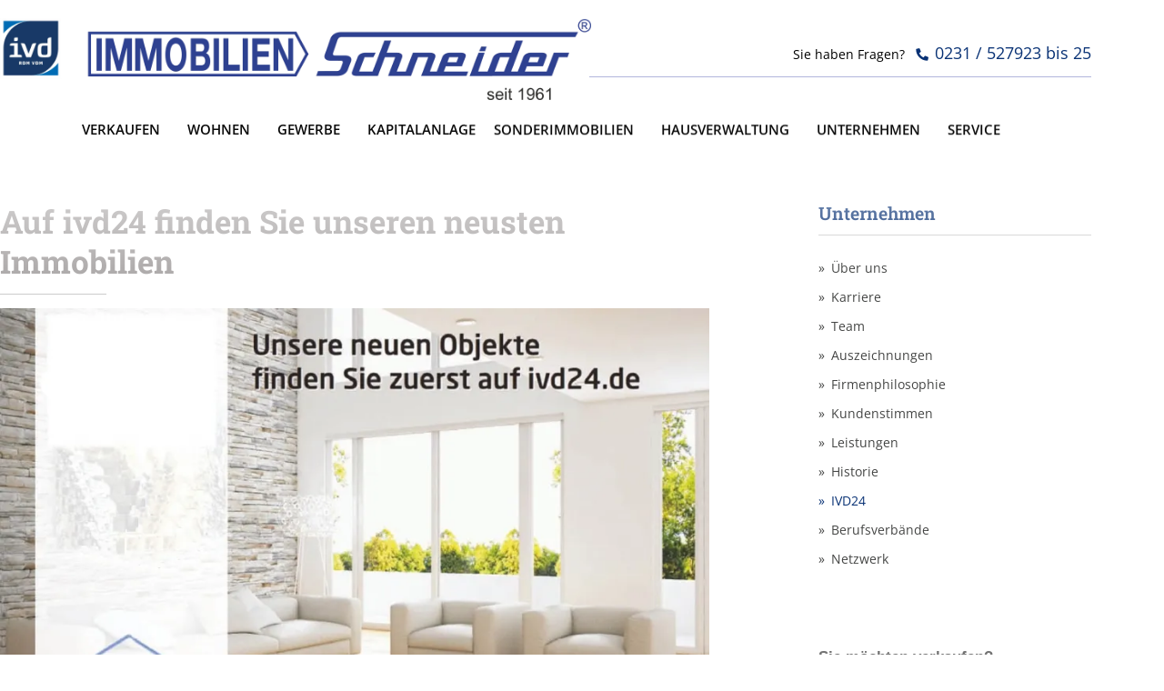

--- FILE ---
content_type: text/html; charset=UTF-8
request_url: https://www.immob-schneider.de/unternehmen/ivd24/
body_size: 25673
content:
<!doctype html>
<html lang="de">
<head>
	<meta charset="UTF-8">
	<meta name="viewport" content="width=device-width, initial-scale=1">
	<link rel="profile" href="http://gmpg.org/xfn/11">
	<meta name='robots' content='index, follow, max-image-preview:large, max-snippet:-1, max-video-preview:-1' />

	<!-- This site is optimized with the Yoast SEO plugin v26.8 - https://yoast.com/product/yoast-seo-wordpress/ -->
	<title>IVD24 - Immobilien R. Schneider KG in Dortmund</title>
	<meta name="description" content="Auf ivd24 finden Sie unseren neusten Immobilien, in und um Dortmund, schon bis zu 7 Tage früher." />
	<meta property="og:locale" content="de_DE" />
	<meta property="og:type" content="article" />
	<meta property="og:title" content="IVD24 - Immobilien R. Schneider KG in Dortmund" />
	<meta property="og:description" content="Auf ivd24 finden Sie unseren neusten Immobilien, in und um Dortmund, schon bis zu 7 Tage früher." />
	<meta property="og:url" content="https://www.immob-schneider.de/unternehmen/ivd24/" />
	<meta property="og:site_name" content="Immobilien R. Schneider KG in Dortmund" />
	<meta property="article:modified_time" content="2021-12-22T13:37:08+00:00" />
	<meta property="og:image" content="https://www.immob-schneider.de/media/files/2021/12/ivd_24_flyer.jpg" />
	<meta name="twitter:card" content="summary_large_image" />
	<meta name="twitter:label1" content="Geschätzte Lesezeit" />
	<meta name="twitter:data1" content="1 Minute" />
	<script type="application/ld+json" class="yoast-schema-graph">{"@context":"https://schema.org","@graph":[{"@type":"WebPage","@id":"https://www.immob-schneider.de/unternehmen/ivd24/","url":"https://www.immob-schneider.de/unternehmen/ivd24/","name":"IVD24 - Immobilien R. Schneider KG in Dortmund","isPartOf":{"@id":"https://www.immob-schneider.de/#website"},"datePublished":"2021-12-14T10:10:36+00:00","dateModified":"2021-12-22T13:37:08+00:00","description":"Auf ivd24 finden Sie unseren neusten Immobilien, in und um Dortmund, schon bis zu 7 Tage früher.","breadcrumb":{"@id":"https://www.immob-schneider.de/unternehmen/ivd24/#breadcrumb"},"inLanguage":"de","potentialAction":[{"@type":"ReadAction","target":["https://www.immob-schneider.de/unternehmen/ivd24/"]}]},{"@type":"BreadcrumbList","@id":"https://www.immob-schneider.de/unternehmen/ivd24/#breadcrumb","itemListElement":[{"@type":"ListItem","position":1,"name":"Startseite","item":"https://www.immob-schneider.de/"},{"@type":"ListItem","position":2,"name":"Unternehmen","item":"https://www.immob-schneider.de/unternehmen/"},{"@type":"ListItem","position":3,"name":"IVD24"}]},{"@type":"WebSite","@id":"https://www.immob-schneider.de/#website","url":"https://www.immob-schneider.de/","name":"Immobilien R. Schneider KG in Dortmund","description":"","publisher":{"@id":"https://www.immob-schneider.de/#organization"},"potentialAction":[{"@type":"SearchAction","target":{"@type":"EntryPoint","urlTemplate":"https://www.immob-schneider.de/?s={search_term_string}"},"query-input":{"@type":"PropertyValueSpecification","valueRequired":true,"valueName":"search_term_string"}}],"inLanguage":"de"},{"@type":"Organization","@id":"https://www.immob-schneider.de/#organization","name":"Immobilien R. Schneider KG in Dortmund","url":"https://www.immob-schneider.de/","logo":{"@type":"ImageObject","inLanguage":"de","@id":"https://www.immob-schneider.de/#/schema/logo/image/","url":"https://www.immob-schneider.de/media/images/T064XNwiv8fZ1u4ubWW8j6m_XzDoRg1hgiMSPSAL2cU/auto/2992/416/sm/0/aHR0cHM6Ly93d3cuaW1tb2Itc2NobmVpZGVyLmRlL21lZGlhL2ZpbGVzLzIwMjEvMTIvaW1tb2JpbGllbi1zY2huZWlkZXItbG9nby1uZXUyLnBuZw-61b72ba1,immobilien-schneider-logo-neu2.png","contentUrl":"https://www.immob-schneider.de/media/images/T064XNwiv8fZ1u4ubWW8j6m_XzDoRg1hgiMSPSAL2cU/auto/2992/416/sm/0/aHR0cHM6Ly93d3cuaW1tb2Itc2NobmVpZGVyLmRlL21lZGlhL2ZpbGVzLzIwMjEvMTIvaW1tb2JpbGllbi1zY2huZWlkZXItbG9nby1uZXUyLnBuZw-61b72ba1,immobilien-schneider-logo-neu2.png","width":2992,"height":416,"caption":"Immobilien R. Schneider KG in Dortmund"},"image":{"@id":"https://www.immob-schneider.de/#/schema/logo/image/"}}]}</script>
	<!-- / Yoast SEO plugin. -->


<link rel="alternate" type="application/rss+xml" title="Immobilien R. Schneider KG in Dortmund &raquo; Feed" href="https://www.immob-schneider.de/feed/" />
<link rel="alternate" type="application/rss+xml" title="Immobilien R. Schneider KG in Dortmund &raquo; Kommentar-Feed" href="https://www.immob-schneider.de/comments/feed/" />
<link rel="alternate" title="oEmbed (JSON)" type="application/json+oembed" href="https://www.immob-schneider.de/wp-json/oembed/1.0/embed?url=https%3A%2F%2Fwww.immob-schneider.de%2Funternehmen%2Fivd24%2F" />
<link rel="alternate" title="oEmbed (XML)" type="text/xml+oembed" href="https://www.immob-schneider.de/wp-json/oembed/1.0/embed?url=https%3A%2F%2Fwww.immob-schneider.de%2Funternehmen%2Fivd24%2F&#038;format=xml" />
<style id='wp-img-auto-sizes-contain-inline-css' type='text/css'>
img:is([sizes=auto i],[sizes^="auto," i]){contain-intrinsic-size:3000px 1500px}
/*# sourceURL=wp-img-auto-sizes-contain-inline-css */
</style>
<link rel='stylesheet' id='wp-block-library-css' href='https://www.immob-schneider.de/wp-includes/css/dist/block-library/style.min.css?ver=6.9' type='text/css' media='all' />
<style id='classic-theme-styles-inline-css' type='text/css'>
/*! This file is auto-generated */
.wp-block-button__link{color:#fff;background-color:#32373c;border-radius:9999px;box-shadow:none;text-decoration:none;padding:calc(.667em + 2px) calc(1.333em + 2px);font-size:1.125em}.wp-block-file__button{background:#32373c;color:#fff;text-decoration:none}
/*# sourceURL=/wp-includes/css/classic-themes.min.css */
</style>
<link rel='stylesheet' id='jet-engine-frontend-css' href='https://www.immob-schneider.de/wp-content/plugins/jet-engine/assets/css/frontend.css?ver=3.6.3' type='text/css' media='all' />
<style id='global-styles-inline-css' type='text/css'>
:root{--wp--preset--aspect-ratio--square: 1;--wp--preset--aspect-ratio--4-3: 4/3;--wp--preset--aspect-ratio--3-4: 3/4;--wp--preset--aspect-ratio--3-2: 3/2;--wp--preset--aspect-ratio--2-3: 2/3;--wp--preset--aspect-ratio--16-9: 16/9;--wp--preset--aspect-ratio--9-16: 9/16;--wp--preset--color--black: #000000;--wp--preset--color--cyan-bluish-gray: #abb8c3;--wp--preset--color--white: #ffffff;--wp--preset--color--pale-pink: #f78da7;--wp--preset--color--vivid-red: #cf2e2e;--wp--preset--color--luminous-vivid-orange: #ff6900;--wp--preset--color--luminous-vivid-amber: #fcb900;--wp--preset--color--light-green-cyan: #7bdcb5;--wp--preset--color--vivid-green-cyan: #00d084;--wp--preset--color--pale-cyan-blue: #8ed1fc;--wp--preset--color--vivid-cyan-blue: #0693e3;--wp--preset--color--vivid-purple: #9b51e0;--wp--preset--gradient--vivid-cyan-blue-to-vivid-purple: linear-gradient(135deg,rgb(6,147,227) 0%,rgb(155,81,224) 100%);--wp--preset--gradient--light-green-cyan-to-vivid-green-cyan: linear-gradient(135deg,rgb(122,220,180) 0%,rgb(0,208,130) 100%);--wp--preset--gradient--luminous-vivid-amber-to-luminous-vivid-orange: linear-gradient(135deg,rgb(252,185,0) 0%,rgb(255,105,0) 100%);--wp--preset--gradient--luminous-vivid-orange-to-vivid-red: linear-gradient(135deg,rgb(255,105,0) 0%,rgb(207,46,46) 100%);--wp--preset--gradient--very-light-gray-to-cyan-bluish-gray: linear-gradient(135deg,rgb(238,238,238) 0%,rgb(169,184,195) 100%);--wp--preset--gradient--cool-to-warm-spectrum: linear-gradient(135deg,rgb(74,234,220) 0%,rgb(151,120,209) 20%,rgb(207,42,186) 40%,rgb(238,44,130) 60%,rgb(251,105,98) 80%,rgb(254,248,76) 100%);--wp--preset--gradient--blush-light-purple: linear-gradient(135deg,rgb(255,206,236) 0%,rgb(152,150,240) 100%);--wp--preset--gradient--blush-bordeaux: linear-gradient(135deg,rgb(254,205,165) 0%,rgb(254,45,45) 50%,rgb(107,0,62) 100%);--wp--preset--gradient--luminous-dusk: linear-gradient(135deg,rgb(255,203,112) 0%,rgb(199,81,192) 50%,rgb(65,88,208) 100%);--wp--preset--gradient--pale-ocean: linear-gradient(135deg,rgb(255,245,203) 0%,rgb(182,227,212) 50%,rgb(51,167,181) 100%);--wp--preset--gradient--electric-grass: linear-gradient(135deg,rgb(202,248,128) 0%,rgb(113,206,126) 100%);--wp--preset--gradient--midnight: linear-gradient(135deg,rgb(2,3,129) 0%,rgb(40,116,252) 100%);--wp--preset--font-size--small: 13px;--wp--preset--font-size--medium: 20px;--wp--preset--font-size--large: 36px;--wp--preset--font-size--x-large: 42px;--wp--preset--spacing--20: 0.44rem;--wp--preset--spacing--30: 0.67rem;--wp--preset--spacing--40: 1rem;--wp--preset--spacing--50: 1.5rem;--wp--preset--spacing--60: 2.25rem;--wp--preset--spacing--70: 3.38rem;--wp--preset--spacing--80: 5.06rem;--wp--preset--shadow--natural: 6px 6px 9px rgba(0, 0, 0, 0.2);--wp--preset--shadow--deep: 12px 12px 50px rgba(0, 0, 0, 0.4);--wp--preset--shadow--sharp: 6px 6px 0px rgba(0, 0, 0, 0.2);--wp--preset--shadow--outlined: 6px 6px 0px -3px rgb(255, 255, 255), 6px 6px rgb(0, 0, 0);--wp--preset--shadow--crisp: 6px 6px 0px rgb(0, 0, 0);}:where(.is-layout-flex){gap: 0.5em;}:where(.is-layout-grid){gap: 0.5em;}body .is-layout-flex{display: flex;}.is-layout-flex{flex-wrap: wrap;align-items: center;}.is-layout-flex > :is(*, div){margin: 0;}body .is-layout-grid{display: grid;}.is-layout-grid > :is(*, div){margin: 0;}:where(.wp-block-columns.is-layout-flex){gap: 2em;}:where(.wp-block-columns.is-layout-grid){gap: 2em;}:where(.wp-block-post-template.is-layout-flex){gap: 1.25em;}:where(.wp-block-post-template.is-layout-grid){gap: 1.25em;}.has-black-color{color: var(--wp--preset--color--black) !important;}.has-cyan-bluish-gray-color{color: var(--wp--preset--color--cyan-bluish-gray) !important;}.has-white-color{color: var(--wp--preset--color--white) !important;}.has-pale-pink-color{color: var(--wp--preset--color--pale-pink) !important;}.has-vivid-red-color{color: var(--wp--preset--color--vivid-red) !important;}.has-luminous-vivid-orange-color{color: var(--wp--preset--color--luminous-vivid-orange) !important;}.has-luminous-vivid-amber-color{color: var(--wp--preset--color--luminous-vivid-amber) !important;}.has-light-green-cyan-color{color: var(--wp--preset--color--light-green-cyan) !important;}.has-vivid-green-cyan-color{color: var(--wp--preset--color--vivid-green-cyan) !important;}.has-pale-cyan-blue-color{color: var(--wp--preset--color--pale-cyan-blue) !important;}.has-vivid-cyan-blue-color{color: var(--wp--preset--color--vivid-cyan-blue) !important;}.has-vivid-purple-color{color: var(--wp--preset--color--vivid-purple) !important;}.has-black-background-color{background-color: var(--wp--preset--color--black) !important;}.has-cyan-bluish-gray-background-color{background-color: var(--wp--preset--color--cyan-bluish-gray) !important;}.has-white-background-color{background-color: var(--wp--preset--color--white) !important;}.has-pale-pink-background-color{background-color: var(--wp--preset--color--pale-pink) !important;}.has-vivid-red-background-color{background-color: var(--wp--preset--color--vivid-red) !important;}.has-luminous-vivid-orange-background-color{background-color: var(--wp--preset--color--luminous-vivid-orange) !important;}.has-luminous-vivid-amber-background-color{background-color: var(--wp--preset--color--luminous-vivid-amber) !important;}.has-light-green-cyan-background-color{background-color: var(--wp--preset--color--light-green-cyan) !important;}.has-vivid-green-cyan-background-color{background-color: var(--wp--preset--color--vivid-green-cyan) !important;}.has-pale-cyan-blue-background-color{background-color: var(--wp--preset--color--pale-cyan-blue) !important;}.has-vivid-cyan-blue-background-color{background-color: var(--wp--preset--color--vivid-cyan-blue) !important;}.has-vivid-purple-background-color{background-color: var(--wp--preset--color--vivid-purple) !important;}.has-black-border-color{border-color: var(--wp--preset--color--black) !important;}.has-cyan-bluish-gray-border-color{border-color: var(--wp--preset--color--cyan-bluish-gray) !important;}.has-white-border-color{border-color: var(--wp--preset--color--white) !important;}.has-pale-pink-border-color{border-color: var(--wp--preset--color--pale-pink) !important;}.has-vivid-red-border-color{border-color: var(--wp--preset--color--vivid-red) !important;}.has-luminous-vivid-orange-border-color{border-color: var(--wp--preset--color--luminous-vivid-orange) !important;}.has-luminous-vivid-amber-border-color{border-color: var(--wp--preset--color--luminous-vivid-amber) !important;}.has-light-green-cyan-border-color{border-color: var(--wp--preset--color--light-green-cyan) !important;}.has-vivid-green-cyan-border-color{border-color: var(--wp--preset--color--vivid-green-cyan) !important;}.has-pale-cyan-blue-border-color{border-color: var(--wp--preset--color--pale-cyan-blue) !important;}.has-vivid-cyan-blue-border-color{border-color: var(--wp--preset--color--vivid-cyan-blue) !important;}.has-vivid-purple-border-color{border-color: var(--wp--preset--color--vivid-purple) !important;}.has-vivid-cyan-blue-to-vivid-purple-gradient-background{background: var(--wp--preset--gradient--vivid-cyan-blue-to-vivid-purple) !important;}.has-light-green-cyan-to-vivid-green-cyan-gradient-background{background: var(--wp--preset--gradient--light-green-cyan-to-vivid-green-cyan) !important;}.has-luminous-vivid-amber-to-luminous-vivid-orange-gradient-background{background: var(--wp--preset--gradient--luminous-vivid-amber-to-luminous-vivid-orange) !important;}.has-luminous-vivid-orange-to-vivid-red-gradient-background{background: var(--wp--preset--gradient--luminous-vivid-orange-to-vivid-red) !important;}.has-very-light-gray-to-cyan-bluish-gray-gradient-background{background: var(--wp--preset--gradient--very-light-gray-to-cyan-bluish-gray) !important;}.has-cool-to-warm-spectrum-gradient-background{background: var(--wp--preset--gradient--cool-to-warm-spectrum) !important;}.has-blush-light-purple-gradient-background{background: var(--wp--preset--gradient--blush-light-purple) !important;}.has-blush-bordeaux-gradient-background{background: var(--wp--preset--gradient--blush-bordeaux) !important;}.has-luminous-dusk-gradient-background{background: var(--wp--preset--gradient--luminous-dusk) !important;}.has-pale-ocean-gradient-background{background: var(--wp--preset--gradient--pale-ocean) !important;}.has-electric-grass-gradient-background{background: var(--wp--preset--gradient--electric-grass) !important;}.has-midnight-gradient-background{background: var(--wp--preset--gradient--midnight) !important;}.has-small-font-size{font-size: var(--wp--preset--font-size--small) !important;}.has-medium-font-size{font-size: var(--wp--preset--font-size--medium) !important;}.has-large-font-size{font-size: var(--wp--preset--font-size--large) !important;}.has-x-large-font-size{font-size: var(--wp--preset--font-size--x-large) !important;}
:where(.wp-block-post-template.is-layout-flex){gap: 1.25em;}:where(.wp-block-post-template.is-layout-grid){gap: 1.25em;}
:where(.wp-block-term-template.is-layout-flex){gap: 1.25em;}:where(.wp-block-term-template.is-layout-grid){gap: 1.25em;}
:where(.wp-block-columns.is-layout-flex){gap: 2em;}:where(.wp-block-columns.is-layout-grid){gap: 2em;}
:root :where(.wp-block-pullquote){font-size: 1.5em;line-height: 1.6;}
/*# sourceURL=global-styles-inline-css */
</style>
<link rel='stylesheet' id='elementor-hello-theme-style-css' href='https://www.immob-schneider.de/wp-content/themes/elementor-hello-theme-master/style.css?ver=6.9' type='text/css' media='all' />
<link rel='stylesheet' id='elementor-frontend-css' href='https://www.immob-schneider.de/wp-content/plugins/elementor/assets/css/frontend.min.css?ver=3.34.3' type='text/css' media='all' />
<link rel='stylesheet' id='widget-heading-css' href='https://www.immob-schneider.de/wp-content/plugins/elementor/assets/css/widget-heading.min.css?ver=3.34.3' type='text/css' media='all' />
<link rel='stylesheet' id='widget-nav-menu-css' href='https://www.immob-schneider.de/wp-content/plugins/elementor-pro/assets/css/widget-nav-menu.min.css?ver=3.34.3' type='text/css' media='all' />
<link rel='stylesheet' id='widget-social-icons-css' href='https://www.immob-schneider.de/wp-content/plugins/elementor/assets/css/widget-social-icons.min.css?ver=3.34.3' type='text/css' media='all' />
<link rel='stylesheet' id='e-apple-webkit-css' href='https://www.immob-schneider.de/wp-content/plugins/elementor/assets/css/conditionals/apple-webkit.min.css?ver=3.34.3' type='text/css' media='all' />
<link rel='stylesheet' id='widget-image-css' href='https://www.immob-schneider.de/wp-content/plugins/elementor/assets/css/widget-image.min.css?ver=3.34.3' type='text/css' media='all' />
<link rel='stylesheet' id='widget-share-buttons-css' href='https://www.immob-schneider.de/wp-content/plugins/elementor-pro/assets/css/widget-share-buttons.min.css?ver=3.34.3' type='text/css' media='all' />
<link rel='stylesheet' id='elementor-icons-shared-0-css' href='https://www.immob-schneider.de/wp-content/plugins/elementor/assets/lib/font-awesome/css/fontawesome.min.css?ver=5.15.3' type='text/css' media='all' />
<link rel='stylesheet' id='elementor-icons-fa-solid-css' href='https://www.immob-schneider.de/wp-content/plugins/elementor/assets/lib/font-awesome/css/solid.min.css?ver=5.15.3' type='text/css' media='all' />
<link rel='stylesheet' id='elementor-icons-fa-brands-css' href='https://www.immob-schneider.de/wp-content/plugins/elementor/assets/lib/font-awesome/css/brands.min.css?ver=5.15.3' type='text/css' media='all' />
<link rel='stylesheet' id='widget-divider-css' href='https://www.immob-schneider.de/wp-content/plugins/elementor/assets/css/widget-divider.min.css?ver=3.34.3' type='text/css' media='all' />
<link rel='stylesheet' id='e-animation-fadeInDown-css' href='https://www.immob-schneider.de/wp-content/plugins/elementor/assets/lib/animations/styles/fadeInDown.min.css?ver=3.34.3' type='text/css' media='all' />
<link rel='stylesheet' id='e-animation-fadeInUp-css' href='https://www.immob-schneider.de/wp-content/plugins/elementor/assets/lib/animations/styles/fadeInUp.min.css?ver=3.34.3' type='text/css' media='all' />
<link rel='stylesheet' id='widget-spacer-css' href='https://www.immob-schneider.de/wp-content/plugins/elementor/assets/css/widget-spacer.min.css?ver=3.34.3' type='text/css' media='all' />
<link rel='stylesheet' id='widget-form-css' href='https://www.immob-schneider.de/wp-content/plugins/elementor-pro/assets/css/widget-form.min.css?ver=3.34.3' type='text/css' media='all' />
<link rel='stylesheet' id='widget-icon-box-css' href='https://www.immob-schneider.de/wp-content/plugins/elementor/assets/css/widget-icon-box.min.css?ver=3.34.3' type='text/css' media='all' />
<link rel='stylesheet' id='e-animation-slideInRight-css' href='https://www.immob-schneider.de/wp-content/plugins/elementor/assets/lib/animations/styles/slideInRight.min.css?ver=3.34.3' type='text/css' media='all' />
<link rel='stylesheet' id='e-popup-css' href='https://www.immob-schneider.de/wp-content/plugins/elementor-pro/assets/css/conditionals/popup.min.css?ver=3.34.3' type='text/css' media='all' />
<link rel='stylesheet' id='elementor-icons-css' href='https://www.immob-schneider.de/wp-content/plugins/elementor/assets/lib/eicons/css/elementor-icons.min.css?ver=5.46.0' type='text/css' media='all' />
<link rel='stylesheet' id='elementor-post-2647-css' href='https://www.immob-schneider.de/media/files/elementor/css/post-2647.css?ver=1769698814' type='text/css' media='all' />
<link rel='stylesheet' id='font-awesome-5-all-css' href='https://www.immob-schneider.de/wp-content/plugins/elementor/assets/lib/font-awesome/css/all.min.css?ver=3.34.3' type='text/css' media='all' />
<link rel='stylesheet' id='font-awesome-4-shim-css' href='https://www.immob-schneider.de/wp-content/plugins/elementor/assets/lib/font-awesome/css/v4-shims.min.css?ver=3.34.3' type='text/css' media='all' />
<link rel='stylesheet' id='elementor-post-50-css' href='https://www.immob-schneider.de/media/files/elementor/css/post-50.css?ver=1769698815' type='text/css' media='all' />
<link rel='stylesheet' id='elementor-post-1744-css' href='https://www.immob-schneider.de/media/files/elementor/css/post-1744.css?ver=1769700798' type='text/css' media='all' />
<link rel='stylesheet' id='elementor-post-2295-css' href='https://www.immob-schneider.de/media/files/elementor/css/post-2295.css?ver=1769698815' type='text/css' media='all' />
<link rel='stylesheet' id='borlabs-cookie-css' href='https://www.immob-schneider.de/wp-content/cache/borlabs-cookie/borlabs-cookie_1_de.css?ver=2.3.6-13' type='text/css' media='all' />
<link rel='stylesheet' id='tablepress-default-css' href='https://www.immob-schneider.de/wp-content/plugins/tablepress/css/build/default.css?ver=3.2.6' type='text/css' media='all' />
<link rel='stylesheet' id='navi-module-styles-css' href='https://www.immob-schneider.de/wp-content/plugins/wavepoint-tools/assets/navi-module-styles.css?ver=6.9' type='text/css' media='all' />
<link rel='stylesheet' id='footer-styles-css' href='https://www.immob-schneider.de/wp-content/plugins/wavepoint-tools/assets/footer.css?ver=6.9' type='text/css' media='all' />
<link rel='stylesheet' id='wp-general-styles-css' href='https://www.immob-schneider.de/wp-content/plugins/wavepoint-tools/assets/styles.css?ver=6.9' type='text/css' media='all' />
<link rel='stylesheet' id='elementor-icons-thinicons-css' href='https://www.immob-schneider.de/media/files/elementor/custom-icons/thinicons/css/thinicons.css?ver=1.0.0' type='text/css' media='all' />
<script type="text/javascript" src="https://www.immob-schneider.de/wp-includes/js/jquery/jquery.min.js?ver=3.7.1" id="jquery-core-js"></script>
<script type="text/javascript" src="https://www.immob-schneider.de/wp-includes/js/jquery/jquery-migrate.min.js?ver=3.4.1" id="jquery-migrate-js"></script>
<script type="text/javascript" src="https://www.immob-schneider.de/wp-content/plugins/elementor/assets/lib/font-awesome/js/v4-shims.min.js?ver=3.34.3" id="font-awesome-4-shim-js"></script>
<link rel="https://api.w.org/" href="https://www.immob-schneider.de/wp-json/" /><link rel="alternate" title="JSON" type="application/json" href="https://www.immob-schneider.de/wp-json/wp/v2/pages/69288" /><link rel="EditURI" type="application/rsd+xml" title="RSD" href="https://www.immob-schneider.de/xmlrpc.php?rsd" />
<meta name="generator" content="WordPress 6.9" />
<link rel='shortlink' href='https://www.immob-schneider.de/?p=69288' />
<meta name="generator" content="Elementor 3.34.3; features: additional_custom_breakpoints; settings: css_print_method-external, google_font-enabled, font_display-auto">
			<style>
				.e-con.e-parent:nth-of-type(n+4):not(.e-lazyloaded):not(.e-no-lazyload),
				.e-con.e-parent:nth-of-type(n+4):not(.e-lazyloaded):not(.e-no-lazyload) * {
					background-image: none !important;
				}
				@media screen and (max-height: 1024px) {
					.e-con.e-parent:nth-of-type(n+3):not(.e-lazyloaded):not(.e-no-lazyload),
					.e-con.e-parent:nth-of-type(n+3):not(.e-lazyloaded):not(.e-no-lazyload) * {
						background-image: none !important;
					}
				}
				@media screen and (max-height: 640px) {
					.e-con.e-parent:nth-of-type(n+2):not(.e-lazyloaded):not(.e-no-lazyload),
					.e-con.e-parent:nth-of-type(n+2):not(.e-lazyloaded):not(.e-no-lazyload) * {
						background-image: none !important;
					}
				}
			</style>
			<link rel="icon" href="https://www.immob-schneider.de/media/images/U7d0pRq_aAWEPdtdC-AZACLvpKcdXJ97pb4XwZOyy-w/auto/32/32/sm/0/aHR0cHM6Ly93d3cuaW1tb2Itc2NobmVpZGVyLmRlL21lZGlhL2ZpbGVzL2Nyb3BwZWQtRkFWLUljb24ucG5n-61c30af1,cropped-FAV-Icon.png" sizes="32x32" />
<link rel="icon" href="https://www.immob-schneider.de/media/images/GlFMFdzwyQ9kwXvaiuPX9RIasGXznpBY6RLIbRphbJs/auto/192/192/sm/0/aHR0cHM6Ly93d3cuaW1tb2Itc2NobmVpZGVyLmRlL21lZGlhL2ZpbGVzL2Nyb3BwZWQtRkFWLUljb24ucG5n-61c30af1,cropped-FAV-Icon.png" sizes="192x192" />
<link rel="apple-touch-icon" href="https://www.immob-schneider.de/media/images/2a2nCLMoK4sJePZIV5erwENIOE0vg2-JybPLyvULuEM/auto/180/180/sm/0/aHR0cHM6Ly93d3cuaW1tb2Itc2NobmVpZGVyLmRlL21lZGlhL2ZpbGVzL2Nyb3BwZWQtRkFWLUljb24ucG5n-61c30af1,cropped-FAV-Icon.png" />
<meta name="msapplication-TileImage" content="https://www.immob-schneider.de/media/images/17cYHRox47i3WibllcblL28AxdJfim-dZBJK8XJRPvw/auto/270/270/sm/0/aHR0cHM6Ly93d3cuaW1tb2Itc2NobmVpZGVyLmRlL21lZGlhL2ZpbGVzL2Nyb3BwZWQtRkFWLUljb24ucG5n-61c30af1,cropped-FAV-Icon.png" />
		<style type="text/css" id="wp-custom-css">
			body{
		font-family: Open Sans;
    font-size: 14px;
    line-height: 1.714em;
		font-weight:400;
		color: #737373;
		height:100%;
		position:relative;
}

/* global */

.elementor-widget-heading .elementor-heading-title {
    padding: 0;
    margin: 0;
		color:inherit;
}

.elementor-editor-active #wpFooter {
    display:none;
}


.elementor-button, .elementor-button:visited {
	background-color: #093275;
	border-width: 0;
}

.elementor-button:active, .elementor-button:hover {
	background-color: #01366c;
	border-width: 0;
}

/* Icons */

.icon-bad:before {
    content:"\E8D4";
    font-family:"wpfontello";
    font-size:inherit;
}

.icon-zimmer:before {
    content:"\E91A";
    font-family:"wpfontello";
    font-size:inherit;
}

.icon-stellplatz:before {
    content:"\E8D5";
    font-family:"wpfontello";
    font-size:inherit;
}

/* Link-Farben allgemein */

a {
    color: #95876C;
		text-decoration:none;
}

a:active, a:hover {
    color: #B8A98E;
}

/* Footer-Link-Farben allgemein */

#wpFooter a {
    color: #cccccc;
}

#wpFooter a:active, #wpFooter a:hover {
    color: #ffffff !important;
}

.footer-seo-text h1, .footer-seo-text h2, .footer-seo-text h3 {
	color:#ffffff !important;
	font-size:2em;
	margin:20px 0 10px 0;
}

.footer-seo-text {
	color:#ffffff;
}

#wave-seo-title > a:before {
	font-family: "Font Awesome 5 Free";
  font-weight: 600;
}

/* Farbeinstellungen für Header */

.headertel {
	font-size: 1.3em; 
	line-height: 1.2em;
	color: #093275; 
	font-weight: 400; 
}

.headertel i{
	font-size: 0.75em; 
	line-height: 1.2em; 
	font-weight: 600;
	margin-right:2px;
	transform: scaleX(-1);
}


/* Bilder für Widescreen */

.widePic {
		max-height:605px;
		overflow:hidden;
}

.widePic img {
    width:100% !important;
		height:auto !important;
}


/* Überschriften Farbfix */

body .elementor-widget-heading.elementor-widget-heading .elementor-heading-title {
    color: inherit;
}

/* Stärke von Fettschriften */

strong {
   font-weight:700; 
}

/* Erfolgsmeldung Kontaktformular gesendet */

.elementor-message-success {
    color: #16a085;
    margin-top: 20px;
}

/* Subnavi-Modul Einstellungen */

#r2g_navimodul .module-title {
	margin-bottom:20px;
	padding-bottom:10px;
	border-bottom:1px solid #cecece;
}

#r2g_navimodul a {
	color: #093275;
}

#r2g_navimodul a:hover {
	color: #093275;
}

#r2g_navimodul > *[id^="menu-"] li.current_page_item > a {
	color: #093275 !important;
}

#r2g_navimodul > *[id^="menu-"] > li.page_item_has_children:after, #r2g_navimodul > *[id^="menu-"] > li.menu-item-has-children:after {
	font-family: "Font Awesome 5 Free";
  font-weight: 600;
	font-size:1em;
	padding-top:6px;
}

#r2g_navimodul > *[id^="menu-"] > li {
    line-height: 1.15;
    position: relative;
    padding: 8px 0;
    border-bottom: none;
}

#r2g_navimodul > *[id^="menu-"] > ul {
	list-style-type: none;
	margin-left:-25px;
	text-indent:-15px;
}

#r2g_navimodul > *[id^="menu-"] > li a:before {
	content: "»";
	margin-right:7px;
	font-size:inherit;
}

/* Aufzählungslisten einrücken */

ul.icon_check {
	list-style-type: none;
	margin-left:-21px;
	text-indent:-20px;
}

ul.icon_check li:before {
	content: "\f00c";
	font-family: "Font Awesome 5 Free";
  font-weight: 600;
	margin-bottom:5px;
	margin-right:7px;
	color: rgb(120, 170, 0);
	font-size:inherit;
}

ul.icon_check li {
	margin-bottom:5px;
}

ul.icon_arrow {
	list-style-type: none;
	margin-left:-21px;
	text-indent:-20px;
}

ul.icon_arrow li:before {
	content: "\f105";
	font-family: "Font Awesome 5 Free";
  font-weight: 600;
	margin-bottom:5px;
	margin-right:7px;
	color:#093275;
	font-size:inherit;
}

ul.icon_arrow li {
	margin-bottom:5px;
}

ul .listenfix {
	margin-left:-23px;
}

ul .listenfix li {
	margin-bottom:5px;
}


/* Textblöcke in Frames ohne Absätze und deren Abstände */

.noP p{
	margin:0;
}

/* Contentbilder in Wordpress */

.alignright {
	float:right;
	margin-left:30px;
	margin-bottom:30px;
	margin-top: 7px;
}

.alignleft {
	float:left;
	margin-right:30px;
	margin-bottom:30px;
	margin-top: 7px;
}


@media (max-width: 480px) {

	.alignright {	
		width:100%;
	}

	.alignleft {
		width:100%;
	}
}

/* Galerie-Zoomfunktion */

.galzoom .gallery-icon{
    overflow:hidden;
}

.galzoom .gallery-icon a img{
	-webkit-transform: scale(1);
	transform: scale(1);
	-webkit-transition: .3s ease-in-out;
	transition: .3s ease-in-out;
}
.galzoom .gallery-icon a img:hover {
	-webkit-transform: scale(1.2);
	transform: scale(1.2);
}

/* Überschriften-Styling */

h1, .h1 {
		font-family: "Roboto Slab", Sans-serif;
		font-size: 4.3em;
    line-height: 1.171em;
    text-transform: uppercase;
    font-weight:700;
		color:#555555 !important;
}


h2, .h2 {
		font-family: "Roboto Slab", Sans-serif;
    font-weight: 700;
    font-size: 2.5em;
    line-height: 1.280em;
		color:#093275 !important;
}

h3, .h3 {
		font-family: "Roboto Slab", Sans-serif;
    font-size: 1.4em;
    line-height: 1.4em;
    font-weight: 600;
		color:#555555 !important;
}

h4, .h4 {
    font-size: 1.3em;
    line-height: 1.375em;
    font-weight: 600 !important;
		color:#555555 !important;
}

h5, .h5 {
    font-family: "Roboto Slab", Sans-serif;
    font-size: 1.125em;
    line-height: 1.4em;
    font-weight: 600;
		color:#555555;
}


.wpContent h1, .wpContent .h1{
		font-family: "Roboto", Sans-serif;
		font-size: 3em;
		text-transform: none;
    line-height: 1.171em;
    text-transform: uppercase;
    font-weight: 300;
    color: #afacac !important;
    margin-top: 0 !important;
		margin-bottom:10px;
}

h1 strong, .h1 strong {
    font-weight: 600;
    color: #B8A98E;
}


.wpContent h2, .wpContent .h2 {
		font-family: "Roboto", Sans-serif;
		font-size: 2.14em;
    line-height: 1.375em;
    margin-top:0;
    margin-bottom: 0.625em;
    text-transform: none;
    font-weight: 700;
}

.wpContent h3, .wpContent .h3 {
		font-family: "Roboto", Sans-serif;
		font-size: 1.4em;
    line-height: 1.4em;
    margin-top:0;
    margin-bottom: 0.625em;
		text-transform: uppercase;
		color: #093275 !important;
}

.wpContent h4, .wpContent .h4 {
		font-family: "Roboto", Sans-serif;
    font-size: 1.3em;
    line-height: 1.375em;
    margin-top:0;
    margin-bottom: 0.625em;
    font-weight: 700;
}

.wpContent h5, .wpContent .h5 {
		font-family: "Roboto", Sans-serif;
    font-size: 1.2em;
    line-height: 1.375em;
}

.wpContent h1 + h2 {
    font-family: Roboto, Sans-serif;
    margin-top: 0;
    margin-bottom: 30px;
    font-size: 1.6em;
    font-weight: 600;
}

.wpContent h2, .wpContent h3, .wpContent h4, .wpContent h5{
	margin-top:1.5em;
}

/* Kontaktformular Verbesserungen */

section .elementor-element .elementor-field-option{
	display: flex;
  flex-wrap: nowrap;
	align-items: flex-start;
}

section .elementor-element .elementor-field-option input[type="checkbox"] {
	width: auto;
	margin-right: 15px;
	margin-top: 5px;
}

section .elementor-element .elementor-field-option input[type="checkbox"]+label p{
	margin:0;
}

.elementor-field {
	color: #747474 !important;
    font-family: Open Sans;
    font-size: 14px;
}


@media (max-width: 1024px) { 
   h1, .h1, .wpContent h1, .wpContent .h1 {
    font-size: 2em;
    line-height: 1.171em;
    margin-bottom: 0.343em;
    } 
	
	h2, .h2, .wpContent h2, .wpContent .h2 {
    font-size: 1.8em;
    } 

/* Tablet Aussenpadding */	
	body > .elementor > .elementor-section-wrap > .elementor-section-boxed,
	body > .elementor > .elementor-inner > .elementor-section-boxed,
	body > .elementor > .elementor-inner > .elementor-section-wrap > .elementor-section-boxed {
        padding-left: 50px;
        padding-right: 50px
    }

}

/* Mobile Aussenpadding */
@media (max-width: 480px) {
    body > .elementor > .elementor-section-wrap > .elementor-section-boxed,
    body > .elementor > .elementor-inner > .elementor-section-wrap > .elementor-section-boxed {
        padding-left: 20px;
        padding-right: 20px
    }
	
		section .elementor-element .elementor-field-option{
			display: inline;
			flex-wrap: inherit;
		}

		section .elementor-element .elementor-field-option input[type="checkbox"] {
			margin-right: 5px;
			display:inline;
		}

		section .elementor-element .elementor-field-option input[type="checkbox"]+label p{
			display:inline;
		}
	
		.wpContent h1:after, .wpContent .h1:after{
		top: 130%;
}
	
	.wpContent h1 + h2 {
    margin-top: 39px;
}
}

/* sw */


.epass__heading {
	  font-family: Open Sans;
    font-size: 1.2em;
    text-transform:uppercase;
		color: #093275;
		display:none;
}
.epass__card {
    margin: 1.5rem 0;
    display: none;
}

@media(min-width: 576px) {
    .epass__card {
        display:block;
    }
}

.epass__scala {
    position: relative;
    border-radius: 5px;
    width: 100%;
    height: 4rem;
    padding-top: 1.5rem;
    background-image: -webkit-gradient(linear,left top,right top,from(#2d6c1a),color-stop(50%,#ffcf4d),to(#9b1410));
    background-image: linear-gradient(90deg,#2d6c1a 0,#ffcf4d 50%,#9b1410);
}

.epass__values {
    position: absolute;
    top: 0;
    left: 0;
    right: 0;
    list-style: none;
    margin: 0;
    padding: 0;
}

.epass__values .epass_a_plus {
    width: 13%;
}

.epass__values .epass_a {
    width: 7.1%;
}

.epass__values .epass_b,.epass__values .epass_c {
    width: 9.6%;
}

.epass__values .epass_d {
    width: 12.3%;
}

.epass__values .epass_e {
    width: 11.4%;
}

.epass__values .epass_f {
    width: 14.7%;
}

.epass__values .epass_g {
    width: 15.6%;
}

.epass__values .epass_h {
    width: 6.7%;
}

.epass__values>li {
    float: left;
    text-align: center;
    padding: 2px 5px;
    line-height: 18px;
    font-size: 13px;
    border-right: 1px solid #fff;
		color: #fff;
}

.epass__values>li.last {
    border: none
}

.epass__steps {
    background-color: #fff;
    line-height: 1;
    font-size: 13px;
}

.epass__steps span {
    text-align: left;
    display: inline-block;
    width: 9.45%;
    padding: 5px;
    white-space: nowrap;
}

.epass__steps span:first-child {
    text-align: left;
}

.epass__steps span:last-child {
    text-align: right;
    width: 5.5%;
}

.epass__steps span:last-child:before {
    content: "> ";
}

.epass__consumption {
    position: relative;
    line-height: 1.34;
    font-size: 0.9 rem;
    background-color: #dedede;
    text-align: center;
    display: inline-block;
    width: auto;
    margin-top: .3rem;
    padding: .5rem;
    -webkit-transform: translateX(-50%);
    transform: translateX(-50%);
}

.epass__consumption:before {
    content: "";
    border-left: 10px solid transparent;
    border-right: 10px solid transparent;
    border-bottom: 10px solid #dedede;
    width: 10px;
    position: absolute;
    top: -.5rem;
    right: 0;
    left: 0;
    margin-left: auto;
    margin-right: auto;
}

.epass__consumption .value {
    display: block;
}

/* Fix für Elementor Buttons */
.elementor-button {
	border-radius: 50px;
	cursor: pointer;
}

/* Fix Fonts */
.wpContent h1, .wpContent .h1 {
    font-size: 2.5em;
    line-height: 1.280em;
    font-weight: 700;
    font-family: "Roboto Slab", Sans-serif;
    /*color: #093275 !important;*/
    margin-bottom: 30px !important;
	  position: relative;
	text-transform: none;
}
h1 strong, .h1 strong {

	text-transform: uppercase;
}
body:not(.single-immobilien) .wpContent h1:after, body:not(.single-immobilien)  .wpContent .h1:after {
    content: '';
    position: absolute;
    bottom: -15px;
    left: 0;
    width: 100%;
    height: 1px;
    background-color: #ccc;
    width: 15%;
}
.wpContent h3, .wpContent .h3 {
    font-family: "Roboto Slab", Sans-serif;
    font-size: 1.4em;
    line-height: 1.4em;
    font-weight: 600;
	text-transform: none;
}
.wpContent h1 + h2 {
    font-family: Open Sans;
    margin-top: 0;
    margin-bottom: 30px;
    font-size: 1.3em;
    font-weight: normal;
}

#r2g_navimodul > *[id^="menu-"] > li.open:after {
    content: '';
}		</style>
		</head>
<body class="wp-singular page-template-default page page-id-69288 page-child parent-pageid-140 wp-custom-logo wp-theme-elementor-hello-theme-master elementor-default elementor-template-full-width elementor-kit-2647 elementor-page-1744">

		<header data-elementor-type="header" data-elementor-id="50" class="elementor elementor-50 elementor-location-header" data-elementor-post-type="elementor_library">
					<section class="elementor-section elementor-top-section elementor-element elementor-element-59f74e1 elementor-section-content-middle elementor-section-boxed elementor-section-height-default elementor-section-height-default" data-id="59f74e1" data-element_type="section" id="wpFooter" data-settings="{&quot;background_background&quot;:&quot;classic&quot;}">
						<div class="elementor-container elementor-column-gap-default">
					<div class="elementor-column elementor-col-100 elementor-top-column elementor-element elementor-element-cfc45a5" data-id="cfc45a5" data-element_type="column">
			<div class="elementor-widget-wrap elementor-element-populated">
						<section class="elementor-section elementor-inner-section elementor-element elementor-element-bb80e4b elementor-section-boxed elementor-section-height-default elementor-section-height-default" data-id="bb80e4b" data-element_type="section">
						<div class="elementor-container elementor-column-gap-default">
					<div class="elementor-column elementor-col-25 elementor-inner-column elementor-element elementor-element-e72f14c elementor-hidden-phone" data-id="e72f14c" data-element_type="column">
			<div class="elementor-widget-wrap elementor-element-populated">
						<div class="elementor-element elementor-element-dafbc59 elementor-widget elementor-widget-heading" data-id="dafbc59" data-element_type="widget" data-widget_type="heading.default">
				<div class="elementor-widget-container">
					<span class="elementor-heading-title elementor-size-default">Kontakt</span>				</div>
				</div>
				<div class="elementor-element elementor-element-c9598a9 elementor-nav-menu__align-start noP elementor-nav-menu--dropdown-tablet elementor-nav-menu__text-align-aside elementor-widget elementor-widget-nav-menu" data-id="c9598a9" data-element_type="widget" data-settings="{&quot;layout&quot;:&quot;vertical&quot;,&quot;submenu_icon&quot;:{&quot;value&quot;:&quot;&lt;i class=\&quot;\&quot; aria-hidden=\&quot;true\&quot;&gt;&lt;\/i&gt;&quot;,&quot;library&quot;:&quot;&quot;}}" data-widget_type="nav-menu.default">
				<div class="elementor-widget-container">
								<nav aria-label="Menü" class="elementor-nav-menu--main elementor-nav-menu__container elementor-nav-menu--layout-vertical e--pointer-none">
				<ul id="menu-1-c9598a9" class="elementor-nav-menu sm-vertical"><li class="menu-item menu-item-type-custom menu-item-object-custom menu-item-69246"><a href="/kontakt/" class="elementor-item">Kontaktformular</a></li>
<li class="menu-item menu-item-type-post_type menu-item-object-page menu-item-2319"><a href="https://www.immob-schneider.de/kontakt/impressum/" class="elementor-item">Impressum</a></li>
<li class="menu-item menu-item-type-post_type menu-item-object-page menu-item-2318"><a href="https://www.immob-schneider.de/kontakt/datenschutz/" class="elementor-item">Datenschutz</a></li>
<li class="menu-item menu-item-type-post_type menu-item-object-page menu-item-129317"><a href="https://www.immob-schneider.de/kontakt/widerrufsbelehrung/" class="elementor-item">Widerrufsbelehrung</a></li>
<li class="menu-item menu-item-type-post_type menu-item-object-page menu-item-129316"><a href="https://www.immob-schneider.de/kontakt/geldwaeschegesetz/" class="elementor-item">Geldwäschegesetz</a></li>
</ul>			</nav>
						<nav class="elementor-nav-menu--dropdown elementor-nav-menu__container" aria-hidden="true">
				<ul id="menu-2-c9598a9" class="elementor-nav-menu sm-vertical"><li class="menu-item menu-item-type-custom menu-item-object-custom menu-item-69246"><a href="/kontakt/" class="elementor-item" tabindex="-1">Kontaktformular</a></li>
<li class="menu-item menu-item-type-post_type menu-item-object-page menu-item-2319"><a href="https://www.immob-schneider.de/kontakt/impressum/" class="elementor-item" tabindex="-1">Impressum</a></li>
<li class="menu-item menu-item-type-post_type menu-item-object-page menu-item-2318"><a href="https://www.immob-schneider.de/kontakt/datenschutz/" class="elementor-item" tabindex="-1">Datenschutz</a></li>
<li class="menu-item menu-item-type-post_type menu-item-object-page menu-item-129317"><a href="https://www.immob-schneider.de/kontakt/widerrufsbelehrung/" class="elementor-item" tabindex="-1">Widerrufsbelehrung</a></li>
<li class="menu-item menu-item-type-post_type menu-item-object-page menu-item-129316"><a href="https://www.immob-schneider.de/kontakt/geldwaeschegesetz/" class="elementor-item" tabindex="-1">Geldwäschegesetz</a></li>
</ul>			</nav>
						</div>
				</div>
					</div>
		</div>
				<div class="elementor-column elementor-col-25 elementor-inner-column elementor-element elementor-element-9ff9c18" data-id="9ff9c18" data-element_type="column">
			<div class="elementor-widget-wrap elementor-element-populated">
						<div class="elementor-element elementor-element-72acfe8 elementor-widget elementor-widget-heading" data-id="72acfe8" data-element_type="widget" data-widget_type="heading.default">
				<div class="elementor-widget-container">
					<span class="elementor-heading-title elementor-size-default">Kontaktdaten</span>				</div>
				</div>
				<div class="elementor-element elementor-element-bec1b70 noP elementor-widget elementor-widget-text-editor" data-id="bec1b70" data-element_type="widget" data-widget_type="text-editor.default">
				<div class="elementor-widget-container">
									<p><strong>IMMOBILIEN R. SCHNEIDER KG</strong><br>
Hamburger Straße 50<br>
44135 Dortmund</p>
<p>Telefon: <a href="tel:+49231527923">0231 / 527923 bis 25</a><br>
Telefax: 0231 / 527927<br>
E-Mail: <a href="mailto:info@immob-schneider.de">info@immob-schneider.de</a></p>								</div>
				</div>
					</div>
		</div>
				<div class="elementor-column elementor-col-25 elementor-inner-column elementor-element elementor-element-5dde2ad" data-id="5dde2ad" data-element_type="column">
			<div class="elementor-widget-wrap elementor-element-populated">
						<div class="elementor-element elementor-element-b6876f4 elementor-widget elementor-widget-heading" data-id="b6876f4" data-element_type="widget" data-widget_type="heading.default">
				<div class="elementor-widget-container">
					<span class="elementor-heading-title elementor-size-default">Social Media</span>				</div>
				</div>
				<div class="elementor-element elementor-element-ae791bc noP elementor-widget elementor-widget-text-editor" data-id="ae791bc" data-element_type="widget" data-widget_type="text-editor.default">
				<div class="elementor-widget-container">
									<p>Besuchen Sie uns für Aktuelles auch auf unseren Social Media-Kanälen.</p>								</div>
				</div>
				<div class="elementor-element elementor-element-2f5b4a9 elementor-shape-circle e-grid-align-left elementor-grid-0 elementor-widget elementor-widget-social-icons" data-id="2f5b4a9" data-element_type="widget" data-widget_type="social-icons.default">
				<div class="elementor-widget-container">
							<div class="elementor-social-icons-wrapper elementor-grid" role="list">
							<span class="elementor-grid-item" role="listitem">
					<a class="elementor-icon elementor-social-icon elementor-social-icon-facebook-f elementor-repeater-item-c28b43f" href="https://www.facebook.com/immobilienschneider/" target="_blank">
						<span class="elementor-screen-only">Facebook-f</span>
						<i aria-hidden="true" class="fab fa-facebook-f"></i>					</a>
				</span>
							<span class="elementor-grid-item" role="listitem">
					<a class="elementor-icon elementor-social-icon elementor-social-icon-twitter elementor-repeater-item-bbe2faa" href="https://twitter.com/ImmobSchneider" target="_blank">
						<span class="elementor-screen-only">Twitter</span>
						<i aria-hidden="true" class="fab fa-twitter"></i>					</a>
				</span>
							<span class="elementor-grid-item" role="listitem">
					<a class="elementor-icon elementor-social-icon elementor-social-icon-youtube elementor-repeater-item-644b392" href="https://www.youtube.com/channel/UCQ_sTK-Bc37YKzz3qT0Fs_gnfo@immob-schneider.de" target="_blank">
						<span class="elementor-screen-only">Youtube</span>
						<i aria-hidden="true" class="fab fa-youtube"></i>					</a>
				</span>
					</div>
						</div>
				</div>
					</div>
		</div>
				<div class="elementor-column elementor-col-25 elementor-inner-column elementor-element elementor-element-4df5795 elementor-hidden-phone" data-id="4df5795" data-element_type="column">
			<div class="elementor-widget-wrap elementor-element-populated">
						<div class="elementor-element elementor-element-979183e elementor-widget elementor-widget-heading" data-id="979183e" data-element_type="widget" data-widget_type="heading.default">
				<div class="elementor-widget-container">
					<span class="elementor-heading-title elementor-size-default">Netzwerke</span>				</div>
				</div>
				<div class="elementor-element elementor-element-a128704 elementor-widget__width-auto elementor-widget elementor-widget-image" data-id="a128704" data-element_type="widget" data-widget_type="image.default">
				<div class="elementor-widget-container">
															<img src="https://www.immob-schneider.de/media/images/iEChArQWPvqMDsda3HpTcalMyyu-A3kw3ml5IK2wLw0/auto/80/80/sm/0/aHR0cHM6Ly93d3cuaW1tb2Itc2NobmVpZGVyLmRlL21lZGlhL2ZpbGVzL2VsZW1lbnRvci90aHVtYnMvaXZkLXBncndrbWZsOXNnaWRhMGF3aGR4OWVwNTdqb3NvOW81ZmQ3cnM5MHllOC5wbmc-61a4b6d7,ivd-pgrwkmfl9sgida0awhdx9ep57joso9o5fd7rs90ye8.png" title="ivd" alt="ivd" loading="lazy" />															</div>
				</div>
				<div class="elementor-element elementor-element-93071a6 elementor-widget__width-auto elementor-widget elementor-widget-image" data-id="93071a6" data-element_type="widget" data-widget_type="image.default">
				<div class="elementor-widget-container">
															<img src="https://www.immob-schneider.de/media/images/67Ek2wL0I1iYiiAV5rygPpfWdKLn4iHd38oVQQJhpmk/auto/118/80/sm/0/aHR0cHM6Ly93d3cuaW1tb2Itc2NobmVpZGVyLmRlL21lZGlhL2ZpbGVzL2VsZW1lbnRvci90aHVtYnMvd2liMjQtcGdyd2tuZGZ4YWZmYnRvaXo5dG5zaWVrdW5xemhzbjdldXExbXFobTc0LnBuZw-61a4b6d8,wib24-pgrwkndfxaffbtoiz9tnsiekunqzhsn7euq1mqhm74.png" title="wib24" alt="wib24" loading="lazy" />															</div>
				</div>
					</div>
		</div>
					</div>
		</section>
				<section class="elementor-section elementor-inner-section elementor-element elementor-element-a0e5f26 elementor-section-content-middle elementor-section-boxed elementor-section-height-default elementor-section-height-default" data-id="a0e5f26" data-element_type="section">
						<div class="elementor-container elementor-column-gap-default">
					<div class="elementor-column elementor-col-25 elementor-inner-column elementor-element elementor-element-5d9dcdd" data-id="5d9dcdd" data-element_type="column">
			<div class="elementor-widget-wrap elementor-element-populated">
						<div class="elementor-element elementor-element-782f1ca elementor-hidden-phone elementor-widget elementor-widget-heading" data-id="782f1ca" data-element_type="widget" data-widget_type="heading.default">
				<div class="elementor-widget-container">
					<p class="elementor-heading-title elementor-size-default"><a href="https://www.wavepoint.de" target="_blank">designed by wavepoint
</a></p>				</div>
				</div>
					</div>
		</div>
				<div class="elementor-column elementor-col-25 elementor-inner-column elementor-element elementor-element-7439917" data-id="7439917" data-element_type="column">
			<div class="elementor-widget-wrap elementor-element-populated">
							</div>
		</div>
				<div class="elementor-column elementor-col-25 elementor-inner-column elementor-element elementor-element-16f33cb" data-id="16f33cb" data-element_type="column">
			<div class="elementor-widget-wrap elementor-element-populated">
						<div class="elementor-element elementor-element-15f6487 elementor-widget elementor-widget-text-editor" data-id="15f6487" data-element_type="widget" data-widget_type="text-editor.default">
				<div class="elementor-widget-container">
									<a style="display: inline-block;" href="/datenschutz/">Datenschutz</a>&nbsp;&nbsp;&nbsp;&nbsp;&nbsp;&nbsp;&nbsp;&nbsp;<a style="display: inline-block;" href="/impressum/">Impressum</a>&nbsp;&nbsp;&nbsp;&nbsp;&nbsp;&nbsp;&nbsp;&nbsp;<a class="borlabs-cookie-preference" style="display: inline-block;" href="#">Cookie-Einstellungen</a>								</div>
				</div>
					</div>
		</div>
				<div class="elementor-column elementor-col-25 elementor-inner-column elementor-element elementor-element-9b36453" data-id="9b36453" data-element_type="column">
			<div class="elementor-widget-wrap elementor-element-populated">
						<div class="elementor-element elementor-element-ddb604a elementor-share-buttons--skin-flat elementor-share-buttons--shape-rounded elementor-share-buttons--color-custom elementor-hidden-phone elementor-share-buttons--view-icon-text elementor-grid-0 elementor-widget elementor-widget-share-buttons" data-id="ddb604a" data-element_type="widget" data-widget_type="share-buttons.default">
				<div class="elementor-widget-container">
							<div class="elementor-grid" role="list">
								<div class="elementor-grid-item" role="listitem">
						<div class="elementor-share-btn elementor-share-btn_facebook" role="button" tabindex="0" aria-label="Teilen auf facebook">
															<span class="elementor-share-btn__icon">
								<i class="fab fa-facebook" aria-hidden="true"></i>							</span>
																						<div class="elementor-share-btn__text">
																			<span class="elementor-share-btn__title">
										Gefällt mir									</span>
																	</div>
													</div>
					</div>
									<div class="elementor-grid-item" role="listitem">
						<div class="elementor-share-btn elementor-share-btn_twitter" role="button" tabindex="0" aria-label="Teilen auf twitter">
															<span class="elementor-share-btn__icon">
								<i class="fab fa-twitter" aria-hidden="true"></i>							</span>
																						<div class="elementor-share-btn__text">
																			<span class="elementor-share-btn__title">
										Twittern									</span>
																	</div>
													</div>
					</div>
						</div>
						</div>
				</div>
					</div>
		</div>
					</div>
		</section>
				<section class="elementor-section elementor-inner-section elementor-element elementor-element-2f2164d elementor-section-boxed elementor-section-height-default elementor-section-height-default" data-id="2f2164d" data-element_type="section">
						<div class="elementor-container elementor-column-gap-default">
					<div class="elementor-column elementor-col-100 elementor-inner-column elementor-element elementor-element-d2ac704" data-id="d2ac704" data-element_type="column">
			<div class="elementor-widget-wrap elementor-element-populated">
							</div>
		</div>
					</div>
		</section>
					</div>
		</div>
					</div>
		</section>
				<section class="elementor-section elementor-top-section elementor-element elementor-element-095e90a wpNoMob elementor-section-boxed elementor-section-height-default elementor-section-height-default elementor-invisible" data-id="095e90a" data-element_type="section" data-settings="{&quot;animation&quot;:&quot;fadeInDown&quot;,&quot;animation_delay&quot;:500}">
						<div class="elementor-container elementor-column-gap-default">
					<div class="elementor-column elementor-col-100 elementor-top-column elementor-element elementor-element-13a0c8c" data-id="13a0c8c" data-element_type="column">
			<div class="elementor-widget-wrap elementor-element-populated">
						<div class="elementor-element elementor-element-cc077a0 elementor-widget__width-initial elementor-widget-mobile__width-initial elementor-widget elementor-widget-theme-site-logo elementor-widget-image" data-id="cc077a0" data-element_type="widget" data-widget_type="theme-site-logo.default">
				<div class="elementor-widget-container">
											<a href="https://www.immob-schneider.de">
			<img width="2992" height="416" src="https://www.immob-schneider.de/media/images/T064XNwiv8fZ1u4ubWW8j6m_XzDoRg1hgiMSPSAL2cU/auto/2992/416/sm/0/aHR0cHM6Ly93d3cuaW1tb2Itc2NobmVpZGVyLmRlL21lZGlhL2ZpbGVzLzIwMjEvMTIvaW1tb2JpbGllbi1zY2huZWlkZXItbG9nby1uZXUyLnBuZw-61b72ba1,immobilien-schneider-logo-neu2.png" class="attachment-full size-full wp-image-68115" alt="" />				</a>
											</div>
				</div>
				<div class="elementor-element elementor-element-32909dd4 elementor-hidden-phone noP elementor-widget__width-initial elementor-widget elementor-widget-text-editor" data-id="32909dd4" data-element_type="widget" data-widget_type="text-editor.default">
				<div class="elementor-widget-container">
									<p>Sie haben Fragen?   <span class="headertel"><i class="fa fa-phone" aria-hidden="true"></i> <a style="color: #093275;" href="tel:+49231527923">0231 / 527923 bis 25</a></span></p>								</div>
				</div>
				<div class="elementor-element elementor-element-bf704b0 elementor-hidden-tablet elementor-hidden-mobile elementor-widget-divider--view-line elementor-widget elementor-widget-divider" data-id="bf704b0" data-element_type="widget" data-widget_type="divider.default">
				<div class="elementor-widget-container">
							<div class="elementor-divider">
			<span class="elementor-divider-separator">
						</span>
		</div>
						</div>
				</div>
				<div class="elementor-element elementor-element-ed7ff2f elementor-hidden-desktop elementor-hidden-tablet elementor-hidden-phone elementor-view-default elementor-widget elementor-widget-icon" data-id="ed7ff2f" data-element_type="widget" data-widget_type="icon.default">
				<div class="elementor-widget-container">
							<div class="elementor-icon-wrapper">
			<div class="elementor-icon">
			<i aria-hidden="true" class="icon icon-angle-double-right"></i>			</div>
		</div>
						</div>
				</div>
					</div>
		</div>
					</div>
		</section>
				<section class="elementor-section elementor-top-section elementor-element elementor-element-11bd362 elementor-section-boxed elementor-section-height-default elementor-section-height-default elementor-invisible" data-id="11bd362" data-element_type="section" data-settings="{&quot;animation&quot;:&quot;fadeInDown&quot;,&quot;animation_delay&quot;:1500}">
						<div class="elementor-container elementor-column-gap-default">
					<div class="elementor-column elementor-col-100 elementor-top-column elementor-element elementor-element-a362956" data-id="a362956" data-element_type="column">
			<div class="elementor-widget-wrap elementor-element-populated">
						<div class="elementor-element elementor-element-4c8b912 elementor-nav-menu__align-center elementor-nav-menu--stretch elementor-nav-menu--dropdown-tablet elementor-nav-menu__text-align-aside elementor-nav-menu--toggle elementor-nav-menu--burger elementor-widget elementor-widget-nav-menu" data-id="4c8b912" data-element_type="widget" data-settings="{&quot;full_width&quot;:&quot;stretch&quot;,&quot;submenu_icon&quot;:{&quot;value&quot;:&quot;&lt;i class=\&quot;\&quot; aria-hidden=\&quot;true\&quot;&gt;&lt;\/i&gt;&quot;,&quot;library&quot;:&quot;&quot;},&quot;layout&quot;:&quot;horizontal&quot;,&quot;toggle&quot;:&quot;burger&quot;}" data-widget_type="nav-menu.default">
				<div class="elementor-widget-container">
								<nav aria-label="Menü" class="elementor-nav-menu--main elementor-nav-menu__container elementor-nav-menu--layout-horizontal e--pointer-none">
				<ul id="menu-1-4c8b912" class="elementor-nav-menu"><li class="menu-item menu-item-type-custom menu-item-object-custom menu-item-has-children menu-item-2314"><a href="/verkaufen/makleralleinauftrag/" class="elementor-item">Verkaufen</a>
<ul class="sub-menu elementor-nav-menu--dropdown">
	<li class="menu-item menu-item-type-post_type menu-item-object-page menu-item-129446"><a href="https://www.immob-schneider.de/verkaufen/sie-wollen-verkaufen/" class="elementor-sub-item">Sie wollen verkaufen?</a></li>
	<li class="menu-item menu-item-type-post_type menu-item-object-page menu-item-2328"><a href="https://www.immob-schneider.de/verkaufen/makleralleinauftrag/" class="elementor-sub-item">Makleralleinauftrag</a></li>
	<li class="menu-item menu-item-type-post_type menu-item-object-page menu-item-2327"><a href="https://www.immob-schneider.de/verkaufen/wertermittlung/" class="elementor-sub-item">Wertermittlung</a></li>
	<li class="menu-item menu-item-type-post_type menu-item-object-page menu-item-2326"><a href="https://www.immob-schneider.de/verkaufen/verkaufsvorbereitung/" class="elementor-sub-item">Verkaufsvorbereitung</a></li>
	<li class="menu-item menu-item-type-post_type menu-item-object-page menu-item-2329"><a href="https://www.immob-schneider.de/verkaufen/vermarktung/" class="elementor-sub-item">Vermarktung</a></li>
	<li class="menu-item menu-item-type-post_type menu-item-object-page menu-item-69313"><a href="https://www.immob-schneider.de/verkaufen/360-rundgaenge/" class="elementor-sub-item">360° Rundgänge &#038; Drohnenvideos</a></li>
	<li class="menu-item menu-item-type-post_type menu-item-object-page menu-item-2325"><a href="https://www.immob-schneider.de/verkaufen/begleitung/" class="elementor-sub-item">Begleitung</a></li>
	<li class="menu-item menu-item-type-post_type menu-item-object-page menu-item-2324"><a href="https://www.immob-schneider.de/verkaufen/nachbetreuung/" class="elementor-sub-item">Nachbetreuung</a></li>
	<li class="menu-item menu-item-type-post_type menu-item-object-page menu-item-69312"><a href="https://www.immob-schneider.de/verkaufen/verkaufsfilme/" class="elementor-sub-item">Verkaufsfilme</a></li>
	<li class="menu-item menu-item-type-post_type menu-item-object-page menu-item-69314"><a href="https://www.immob-schneider.de/verkaufen/klicks-auf-portalen/" class="elementor-sub-item">Klicks auf Portalen</a></li>
	<li class="menu-item menu-item-type-post_type menu-item-object-page menu-item-2323"><a href="https://www.immob-schneider.de/verkaufen/tipps-fuer-privatverkaeufer/" class="elementor-sub-item">Tipps für Privatverkäufer</a></li>
	<li class="menu-item menu-item-type-post_type menu-item-object-page menu-item-2322"><a href="https://www.immob-schneider.de/verkaufen/referenzobjekte/" class="elementor-sub-item">Referenzobjekte</a></li>
	<li class="menu-item menu-item-type-post_type menu-item-object-page menu-item-2321"><a href="https://www.immob-schneider.de/verkaufen/verkaufsanfrage/" class="elementor-sub-item">Verkaufsanfrage</a></li>
</ul>
</li>
<li class="menu-item menu-item-type-post_type menu-item-object-page menu-item-has-children menu-item-24213"><a href="https://www.immob-schneider.de/wohnangebote/" class="elementor-item">Wohnen</a>
<ul class="sub-menu elementor-nav-menu--dropdown">
	<li class="menu-item menu-item-type-post_type menu-item-object-page menu-item-518"><a href="https://www.immob-schneider.de/wohnangebote/haeuser-kauf/" class="elementor-sub-item">Häuser (Kauf)</a></li>
	<li class="menu-item menu-item-type-post_type menu-item-object-page menu-item-66496"><a href="https://www.immob-schneider.de/wohnangebote/haeuser-miete/" class="elementor-sub-item">Häuser (Miete)</a></li>
	<li class="menu-item menu-item-type-post_type menu-item-object-page menu-item-66495"><a href="https://www.immob-schneider.de/wohnangebote/grundstuecke/" class="elementor-sub-item">Grundstücke</a></li>
	<li class="menu-item menu-item-type-post_type menu-item-object-page menu-item-66494"><a href="https://www.immob-schneider.de/wohnangebote/eigentumswohnungen/" class="elementor-sub-item">Eigentumswohnungen</a></li>
	<li class="menu-item menu-item-type-post_type menu-item-object-page menu-item-66493"><a href="https://www.immob-schneider.de/wohnangebote/mietwohnungen/" class="elementor-sub-item">Mietwohnungen</a></li>
</ul>
</li>
<li class="menu-item menu-item-type-post_type menu-item-object-page menu-item-has-children menu-item-66557"><a href="https://www.immob-schneider.de/gewerbeangebote/" class="elementor-item">Gewerbe</a>
<ul class="sub-menu elementor-nav-menu--dropdown">
	<li class="menu-item menu-item-type-post_type menu-item-object-page menu-item-66563"><a href="https://www.immob-schneider.de/gewerbeangebote/buero-kauf/" class="elementor-sub-item">Büro (Kauf)</a></li>
	<li class="menu-item menu-item-type-post_type menu-item-object-page menu-item-66562"><a href="https://www.immob-schneider.de/gewerbeangebote/buero-miete/" class="elementor-sub-item">Büro (Miete)</a></li>
	<li class="menu-item menu-item-type-post_type menu-item-object-page menu-item-66561"><a href="https://www.immob-schneider.de/gewerbeangebote/ladenlokale-miete/" class="elementor-sub-item">Ladenlokale (Miete)</a></li>
	<li class="menu-item menu-item-type-post_type menu-item-object-page menu-item-66560"><a href="https://www.immob-schneider.de/gewerbeangebote/lager-produktion-kauf/" class="elementor-sub-item">Lager/Produktion (Kauf)</a></li>
	<li class="menu-item menu-item-type-post_type menu-item-object-page menu-item-66559"><a href="https://www.immob-schneider.de/gewerbeangebote/lager-produktion-miete/" class="elementor-sub-item">Lager/Produktion (Miete)</a></li>
	<li class="menu-item menu-item-type-post_type menu-item-object-page menu-item-66558"><a href="https://www.immob-schneider.de/gewerbeangebote/gewerbegrundstuecke/" class="elementor-sub-item">Gewerbegrundstücke</a></li>
</ul>
</li>
<li class="menu-item menu-item-type-post_type menu-item-object-page menu-item-66572"><a href="https://www.immob-schneider.de/kapitalanlage/" class="elementor-item">Kapitalanlage</a></li>
<li class="menu-item menu-item-type-post_type menu-item-object-page menu-item-has-children menu-item-66604"><a href="https://www.immob-schneider.de/sonderimmobilien/" class="elementor-item">Sonderimmobilien</a>
<ul class="sub-menu elementor-nav-menu--dropdown">
	<li class="menu-item menu-item-type-post_type menu-item-object-page menu-item-129326"><a href="https://www.immob-schneider.de/sonderimmobilien/ferienimmobilien-ausland/" class="elementor-sub-item">Ferienimmobilien / Ausland</a></li>
	<li class="menu-item menu-item-type-post_type menu-item-object-page menu-item-129327"><a href="https://www.immob-schneider.de/sonderimmobilien/garagen-stellplatz/" class="elementor-sub-item">Garagen / Stellplatz</a></li>
</ul>
</li>
<li class="menu-item menu-item-type-post_type menu-item-object-page menu-item-has-children menu-item-68463"><a href="https://www.immob-schneider.de/hausverwaltung/" class="elementor-item">Hausverwaltung</a>
<ul class="sub-menu elementor-nav-menu--dropdown">
	<li class="menu-item menu-item-type-post_type menu-item-object-page menu-item-68465"><a href="https://www.immob-schneider.de/hausverwaltung/wir-bieten/" class="elementor-sub-item">Wir bieten</a></li>
	<li class="menu-item menu-item-type-post_type menu-item-object-page menu-item-68464"><a href="https://www.immob-schneider.de/hausverwaltung/wir-verwalten/" class="elementor-sub-item">Wir verwalten</a></li>
	<li class="menu-item menu-item-type-post_type menu-item-object-page menu-item-68531"><a href="https://www.immob-schneider.de/hausverwaltung/mietwertspiegel/" class="elementor-sub-item">Mietwertspiegel</a></li>
	<li class="menu-item menu-item-type-post_type menu-item-object-page menu-item-68583"><a href="https://www.immob-schneider.de/hausverwaltung/beiratsinformation/" class="elementor-sub-item">Beiratsinformation</a></li>
	<li class="menu-item menu-item-type-post_type menu-item-object-page menu-item-68582"><a href="https://www.immob-schneider.de/hausverwaltung/servicefirmen/" class="elementor-sub-item">Servicefirmen</a></li>
	<li class="menu-item menu-item-type-post_type menu-item-object-page menu-item-68581"><a href="https://www.immob-schneider.de/hausverwaltung/online-lexikon/" class="elementor-sub-item">Online-Lexikon</a></li>
	<li class="menu-item menu-item-type-post_type menu-item-object-page menu-item-360305"><a href="https://www.immob-schneider.de/zertifizierter-weg-verwalter/" class="elementor-sub-item">Zertifizierter WEG-Verwalter</a></li>
</ul>
</li>
<li class="menu-item menu-item-type-custom menu-item-object-custom current-menu-ancestor current-menu-parent menu-item-has-children menu-item-1025"><a href="/unternehmen/ueber-uns/" class="elementor-item">Unternehmen</a>
<ul class="sub-menu elementor-nav-menu--dropdown">
	<li class="menu-item menu-item-type-post_type menu-item-object-page menu-item-528"><a href="https://www.immob-schneider.de/unternehmen/ueber-uns/" class="elementor-sub-item">Über uns</a></li>
	<li class="menu-item menu-item-type-post_type menu-item-object-page menu-item-68854"><a href="https://www.immob-schneider.de/unternehmen/karriere/" class="elementor-sub-item">Karriere</a></li>
	<li class="menu-item menu-item-type-post_type menu-item-object-page menu-item-527"><a href="https://www.immob-schneider.de/unternehmen/team/" class="elementor-sub-item">Team</a></li>
	<li class="menu-item menu-item-type-post_type menu-item-object-page menu-item-525"><a href="https://www.immob-schneider.de/unternehmen/auszeichnungen/" class="elementor-sub-item">Auszeichnungen</a></li>
	<li class="menu-item menu-item-type-post_type menu-item-object-page menu-item-68855"><a href="https://www.immob-schneider.de/unternehmen/firmenphilosophie/" class="elementor-sub-item">Firmenphilosophie</a></li>
	<li class="menu-item menu-item-type-post_type menu-item-object-page menu-item-526"><a href="https://www.immob-schneider.de/unternehmen/kundenstimmen/" class="elementor-sub-item">Kundenstimmen</a></li>
	<li class="menu-item menu-item-type-post_type menu-item-object-page menu-item-68856"><a href="https://www.immob-schneider.de/unternehmen/leistungen/" class="elementor-sub-item">Leistungen</a></li>
	<li class="menu-item menu-item-type-post_type menu-item-object-page menu-item-68857"><a href="https://www.immob-schneider.de/unternehmen/historie/" class="elementor-sub-item">Historie</a></li>
	<li class="menu-item menu-item-type-post_type menu-item-object-page current-menu-item page_item page-item-69288 current_page_item menu-item-69311"><a href="https://www.immob-schneider.de/unternehmen/ivd24/" aria-current="page" class="elementor-sub-item elementor-item-active">IVD24</a></li>
	<li class="menu-item menu-item-type-post_type menu-item-object-page menu-item-69310"><a href="https://www.immob-schneider.de/unternehmen/berufsverbaende/" class="elementor-sub-item">Berufsverbände</a></li>
	<li class="menu-item menu-item-type-custom menu-item-object-custom menu-item-69379"><a href="/hausverwaltung/servicefirmen/" class="elementor-sub-item">Netzwerk</a></li>
</ul>
</li>
<li class="menu-item menu-item-type-custom menu-item-object-custom menu-item-has-children menu-item-1026"><a href="/service/finanzierungsrechner/" class="elementor-item">Service</a>
<ul class="sub-menu elementor-nav-menu--dropdown">
	<li class="menu-item menu-item-type-post_type menu-item-object-page menu-item-129469"><a href="https://www.immob-schneider.de/service/aktuelles/" class="elementor-sub-item">Aktuelles</a></li>
	<li class="menu-item menu-item-type-post_type menu-item-object-page menu-item-129468"><a href="https://www.immob-schneider.de/service/urteile/" class="elementor-sub-item">Urteile</a></li>
	<li class="menu-item menu-item-type-post_type menu-item-object-page menu-item-544"><a href="https://www.immob-schneider.de/service/immobilien-news/" class="elementor-sub-item">Immobilien News</a></li>
	<li class="menu-item menu-item-type-post_type menu-item-object-page menu-item-545"><a href="https://www.immob-schneider.de/service/finanzierungsrechner/" class="elementor-sub-item">Finanzierungsrechner</a></li>
	<li class="menu-item menu-item-type-post_type menu-item-object-page menu-item-543"><a href="https://www.immob-schneider.de/service/immobilien-abc/" class="elementor-sub-item">Immobilien ABC</a></li>
	<li class="menu-item menu-item-type-post_type menu-item-object-page menu-item-542"><a href="https://www.immob-schneider.de/service/umzugs-checkliste/" class="elementor-sub-item">Umzugs-Checkliste</a></li>
	<li class="menu-item menu-item-type-post_type menu-item-object-page menu-item-517"><a href="https://www.immob-schneider.de/service/vip-service/" class="elementor-sub-item">VIP-Service</a></li>
	<li class="menu-item menu-item-type-post_type menu-item-object-page menu-item-516"><a href="https://www.immob-schneider.de/service/finanzierung/" class="elementor-sub-item">Finanzierung</a></li>
	<li class="menu-item menu-item-type-post_type menu-item-object-page menu-item-515"><a href="https://www.immob-schneider.de/service/energieausweis/" class="elementor-sub-item">Energieausweis</a></li>
	<li class="menu-item menu-item-type-post_type menu-item-object-page menu-item-69378"><a href="https://www.immob-schneider.de/service/wissenswertes/" class="elementor-sub-item">Wissenswertes</a></li>
	<li class="menu-item menu-item-type-post_type menu-item-object-page menu-item-514"><a href="https://www.immob-schneider.de/service/suchauftrag/" class="elementor-sub-item">Suchauftrag</a></li>
</ul>
</li>
</ul>			</nav>
					<div class="elementor-menu-toggle" role="button" tabindex="0" aria-label="Menü Umschalter" aria-expanded="false">
			<i aria-hidden="true" role="presentation" class="elementor-menu-toggle__icon--open eicon-menu-bar"></i><i aria-hidden="true" role="presentation" class="elementor-menu-toggle__icon--close eicon-close"></i>		</div>
					<nav class="elementor-nav-menu--dropdown elementor-nav-menu__container" aria-hidden="true">
				<ul id="menu-2-4c8b912" class="elementor-nav-menu"><li class="menu-item menu-item-type-custom menu-item-object-custom menu-item-has-children menu-item-2314"><a href="/verkaufen/makleralleinauftrag/" class="elementor-item" tabindex="-1">Verkaufen</a>
<ul class="sub-menu elementor-nav-menu--dropdown">
	<li class="menu-item menu-item-type-post_type menu-item-object-page menu-item-129446"><a href="https://www.immob-schneider.de/verkaufen/sie-wollen-verkaufen/" class="elementor-sub-item" tabindex="-1">Sie wollen verkaufen?</a></li>
	<li class="menu-item menu-item-type-post_type menu-item-object-page menu-item-2328"><a href="https://www.immob-schneider.de/verkaufen/makleralleinauftrag/" class="elementor-sub-item" tabindex="-1">Makleralleinauftrag</a></li>
	<li class="menu-item menu-item-type-post_type menu-item-object-page menu-item-2327"><a href="https://www.immob-schneider.de/verkaufen/wertermittlung/" class="elementor-sub-item" tabindex="-1">Wertermittlung</a></li>
	<li class="menu-item menu-item-type-post_type menu-item-object-page menu-item-2326"><a href="https://www.immob-schneider.de/verkaufen/verkaufsvorbereitung/" class="elementor-sub-item" tabindex="-1">Verkaufsvorbereitung</a></li>
	<li class="menu-item menu-item-type-post_type menu-item-object-page menu-item-2329"><a href="https://www.immob-schneider.de/verkaufen/vermarktung/" class="elementor-sub-item" tabindex="-1">Vermarktung</a></li>
	<li class="menu-item menu-item-type-post_type menu-item-object-page menu-item-69313"><a href="https://www.immob-schneider.de/verkaufen/360-rundgaenge/" class="elementor-sub-item" tabindex="-1">360° Rundgänge &#038; Drohnenvideos</a></li>
	<li class="menu-item menu-item-type-post_type menu-item-object-page menu-item-2325"><a href="https://www.immob-schneider.de/verkaufen/begleitung/" class="elementor-sub-item" tabindex="-1">Begleitung</a></li>
	<li class="menu-item menu-item-type-post_type menu-item-object-page menu-item-2324"><a href="https://www.immob-schneider.de/verkaufen/nachbetreuung/" class="elementor-sub-item" tabindex="-1">Nachbetreuung</a></li>
	<li class="menu-item menu-item-type-post_type menu-item-object-page menu-item-69312"><a href="https://www.immob-schneider.de/verkaufen/verkaufsfilme/" class="elementor-sub-item" tabindex="-1">Verkaufsfilme</a></li>
	<li class="menu-item menu-item-type-post_type menu-item-object-page menu-item-69314"><a href="https://www.immob-schneider.de/verkaufen/klicks-auf-portalen/" class="elementor-sub-item" tabindex="-1">Klicks auf Portalen</a></li>
	<li class="menu-item menu-item-type-post_type menu-item-object-page menu-item-2323"><a href="https://www.immob-schneider.de/verkaufen/tipps-fuer-privatverkaeufer/" class="elementor-sub-item" tabindex="-1">Tipps für Privatverkäufer</a></li>
	<li class="menu-item menu-item-type-post_type menu-item-object-page menu-item-2322"><a href="https://www.immob-schneider.de/verkaufen/referenzobjekte/" class="elementor-sub-item" tabindex="-1">Referenzobjekte</a></li>
	<li class="menu-item menu-item-type-post_type menu-item-object-page menu-item-2321"><a href="https://www.immob-schneider.de/verkaufen/verkaufsanfrage/" class="elementor-sub-item" tabindex="-1">Verkaufsanfrage</a></li>
</ul>
</li>
<li class="menu-item menu-item-type-post_type menu-item-object-page menu-item-has-children menu-item-24213"><a href="https://www.immob-schneider.de/wohnangebote/" class="elementor-item" tabindex="-1">Wohnen</a>
<ul class="sub-menu elementor-nav-menu--dropdown">
	<li class="menu-item menu-item-type-post_type menu-item-object-page menu-item-518"><a href="https://www.immob-schneider.de/wohnangebote/haeuser-kauf/" class="elementor-sub-item" tabindex="-1">Häuser (Kauf)</a></li>
	<li class="menu-item menu-item-type-post_type menu-item-object-page menu-item-66496"><a href="https://www.immob-schneider.de/wohnangebote/haeuser-miete/" class="elementor-sub-item" tabindex="-1">Häuser (Miete)</a></li>
	<li class="menu-item menu-item-type-post_type menu-item-object-page menu-item-66495"><a href="https://www.immob-schneider.de/wohnangebote/grundstuecke/" class="elementor-sub-item" tabindex="-1">Grundstücke</a></li>
	<li class="menu-item menu-item-type-post_type menu-item-object-page menu-item-66494"><a href="https://www.immob-schneider.de/wohnangebote/eigentumswohnungen/" class="elementor-sub-item" tabindex="-1">Eigentumswohnungen</a></li>
	<li class="menu-item menu-item-type-post_type menu-item-object-page menu-item-66493"><a href="https://www.immob-schneider.de/wohnangebote/mietwohnungen/" class="elementor-sub-item" tabindex="-1">Mietwohnungen</a></li>
</ul>
</li>
<li class="menu-item menu-item-type-post_type menu-item-object-page menu-item-has-children menu-item-66557"><a href="https://www.immob-schneider.de/gewerbeangebote/" class="elementor-item" tabindex="-1">Gewerbe</a>
<ul class="sub-menu elementor-nav-menu--dropdown">
	<li class="menu-item menu-item-type-post_type menu-item-object-page menu-item-66563"><a href="https://www.immob-schneider.de/gewerbeangebote/buero-kauf/" class="elementor-sub-item" tabindex="-1">Büro (Kauf)</a></li>
	<li class="menu-item menu-item-type-post_type menu-item-object-page menu-item-66562"><a href="https://www.immob-schneider.de/gewerbeangebote/buero-miete/" class="elementor-sub-item" tabindex="-1">Büro (Miete)</a></li>
	<li class="menu-item menu-item-type-post_type menu-item-object-page menu-item-66561"><a href="https://www.immob-schneider.de/gewerbeangebote/ladenlokale-miete/" class="elementor-sub-item" tabindex="-1">Ladenlokale (Miete)</a></li>
	<li class="menu-item menu-item-type-post_type menu-item-object-page menu-item-66560"><a href="https://www.immob-schneider.de/gewerbeangebote/lager-produktion-kauf/" class="elementor-sub-item" tabindex="-1">Lager/Produktion (Kauf)</a></li>
	<li class="menu-item menu-item-type-post_type menu-item-object-page menu-item-66559"><a href="https://www.immob-schneider.de/gewerbeangebote/lager-produktion-miete/" class="elementor-sub-item" tabindex="-1">Lager/Produktion (Miete)</a></li>
	<li class="menu-item menu-item-type-post_type menu-item-object-page menu-item-66558"><a href="https://www.immob-schneider.de/gewerbeangebote/gewerbegrundstuecke/" class="elementor-sub-item" tabindex="-1">Gewerbegrundstücke</a></li>
</ul>
</li>
<li class="menu-item menu-item-type-post_type menu-item-object-page menu-item-66572"><a href="https://www.immob-schneider.de/kapitalanlage/" class="elementor-item" tabindex="-1">Kapitalanlage</a></li>
<li class="menu-item menu-item-type-post_type menu-item-object-page menu-item-has-children menu-item-66604"><a href="https://www.immob-schneider.de/sonderimmobilien/" class="elementor-item" tabindex="-1">Sonderimmobilien</a>
<ul class="sub-menu elementor-nav-menu--dropdown">
	<li class="menu-item menu-item-type-post_type menu-item-object-page menu-item-129326"><a href="https://www.immob-schneider.de/sonderimmobilien/ferienimmobilien-ausland/" class="elementor-sub-item" tabindex="-1">Ferienimmobilien / Ausland</a></li>
	<li class="menu-item menu-item-type-post_type menu-item-object-page menu-item-129327"><a href="https://www.immob-schneider.de/sonderimmobilien/garagen-stellplatz/" class="elementor-sub-item" tabindex="-1">Garagen / Stellplatz</a></li>
</ul>
</li>
<li class="menu-item menu-item-type-post_type menu-item-object-page menu-item-has-children menu-item-68463"><a href="https://www.immob-schneider.de/hausverwaltung/" class="elementor-item" tabindex="-1">Hausverwaltung</a>
<ul class="sub-menu elementor-nav-menu--dropdown">
	<li class="menu-item menu-item-type-post_type menu-item-object-page menu-item-68465"><a href="https://www.immob-schneider.de/hausverwaltung/wir-bieten/" class="elementor-sub-item" tabindex="-1">Wir bieten</a></li>
	<li class="menu-item menu-item-type-post_type menu-item-object-page menu-item-68464"><a href="https://www.immob-schneider.de/hausverwaltung/wir-verwalten/" class="elementor-sub-item" tabindex="-1">Wir verwalten</a></li>
	<li class="menu-item menu-item-type-post_type menu-item-object-page menu-item-68531"><a href="https://www.immob-schneider.de/hausverwaltung/mietwertspiegel/" class="elementor-sub-item" tabindex="-1">Mietwertspiegel</a></li>
	<li class="menu-item menu-item-type-post_type menu-item-object-page menu-item-68583"><a href="https://www.immob-schneider.de/hausverwaltung/beiratsinformation/" class="elementor-sub-item" tabindex="-1">Beiratsinformation</a></li>
	<li class="menu-item menu-item-type-post_type menu-item-object-page menu-item-68582"><a href="https://www.immob-schneider.de/hausverwaltung/servicefirmen/" class="elementor-sub-item" tabindex="-1">Servicefirmen</a></li>
	<li class="menu-item menu-item-type-post_type menu-item-object-page menu-item-68581"><a href="https://www.immob-schneider.de/hausverwaltung/online-lexikon/" class="elementor-sub-item" tabindex="-1">Online-Lexikon</a></li>
	<li class="menu-item menu-item-type-post_type menu-item-object-page menu-item-360305"><a href="https://www.immob-schneider.de/zertifizierter-weg-verwalter/" class="elementor-sub-item" tabindex="-1">Zertifizierter WEG-Verwalter</a></li>
</ul>
</li>
<li class="menu-item menu-item-type-custom menu-item-object-custom current-menu-ancestor current-menu-parent menu-item-has-children menu-item-1025"><a href="/unternehmen/ueber-uns/" class="elementor-item" tabindex="-1">Unternehmen</a>
<ul class="sub-menu elementor-nav-menu--dropdown">
	<li class="menu-item menu-item-type-post_type menu-item-object-page menu-item-528"><a href="https://www.immob-schneider.de/unternehmen/ueber-uns/" class="elementor-sub-item" tabindex="-1">Über uns</a></li>
	<li class="menu-item menu-item-type-post_type menu-item-object-page menu-item-68854"><a href="https://www.immob-schneider.de/unternehmen/karriere/" class="elementor-sub-item" tabindex="-1">Karriere</a></li>
	<li class="menu-item menu-item-type-post_type menu-item-object-page menu-item-527"><a href="https://www.immob-schneider.de/unternehmen/team/" class="elementor-sub-item" tabindex="-1">Team</a></li>
	<li class="menu-item menu-item-type-post_type menu-item-object-page menu-item-525"><a href="https://www.immob-schneider.de/unternehmen/auszeichnungen/" class="elementor-sub-item" tabindex="-1">Auszeichnungen</a></li>
	<li class="menu-item menu-item-type-post_type menu-item-object-page menu-item-68855"><a href="https://www.immob-schneider.de/unternehmen/firmenphilosophie/" class="elementor-sub-item" tabindex="-1">Firmenphilosophie</a></li>
	<li class="menu-item menu-item-type-post_type menu-item-object-page menu-item-526"><a href="https://www.immob-schneider.de/unternehmen/kundenstimmen/" class="elementor-sub-item" tabindex="-1">Kundenstimmen</a></li>
	<li class="menu-item menu-item-type-post_type menu-item-object-page menu-item-68856"><a href="https://www.immob-schneider.de/unternehmen/leistungen/" class="elementor-sub-item" tabindex="-1">Leistungen</a></li>
	<li class="menu-item menu-item-type-post_type menu-item-object-page menu-item-68857"><a href="https://www.immob-schneider.de/unternehmen/historie/" class="elementor-sub-item" tabindex="-1">Historie</a></li>
	<li class="menu-item menu-item-type-post_type menu-item-object-page current-menu-item page_item page-item-69288 current_page_item menu-item-69311"><a href="https://www.immob-schneider.de/unternehmen/ivd24/" aria-current="page" class="elementor-sub-item elementor-item-active" tabindex="-1">IVD24</a></li>
	<li class="menu-item menu-item-type-post_type menu-item-object-page menu-item-69310"><a href="https://www.immob-schneider.de/unternehmen/berufsverbaende/" class="elementor-sub-item" tabindex="-1">Berufsverbände</a></li>
	<li class="menu-item menu-item-type-custom menu-item-object-custom menu-item-69379"><a href="/hausverwaltung/servicefirmen/" class="elementor-sub-item" tabindex="-1">Netzwerk</a></li>
</ul>
</li>
<li class="menu-item menu-item-type-custom menu-item-object-custom menu-item-has-children menu-item-1026"><a href="/service/finanzierungsrechner/" class="elementor-item" tabindex="-1">Service</a>
<ul class="sub-menu elementor-nav-menu--dropdown">
	<li class="menu-item menu-item-type-post_type menu-item-object-page menu-item-129469"><a href="https://www.immob-schneider.de/service/aktuelles/" class="elementor-sub-item" tabindex="-1">Aktuelles</a></li>
	<li class="menu-item menu-item-type-post_type menu-item-object-page menu-item-129468"><a href="https://www.immob-schneider.de/service/urteile/" class="elementor-sub-item" tabindex="-1">Urteile</a></li>
	<li class="menu-item menu-item-type-post_type menu-item-object-page menu-item-544"><a href="https://www.immob-schneider.de/service/immobilien-news/" class="elementor-sub-item" tabindex="-1">Immobilien News</a></li>
	<li class="menu-item menu-item-type-post_type menu-item-object-page menu-item-545"><a href="https://www.immob-schneider.de/service/finanzierungsrechner/" class="elementor-sub-item" tabindex="-1">Finanzierungsrechner</a></li>
	<li class="menu-item menu-item-type-post_type menu-item-object-page menu-item-543"><a href="https://www.immob-schneider.de/service/immobilien-abc/" class="elementor-sub-item" tabindex="-1">Immobilien ABC</a></li>
	<li class="menu-item menu-item-type-post_type menu-item-object-page menu-item-542"><a href="https://www.immob-schneider.de/service/umzugs-checkliste/" class="elementor-sub-item" tabindex="-1">Umzugs-Checkliste</a></li>
	<li class="menu-item menu-item-type-post_type menu-item-object-page menu-item-517"><a href="https://www.immob-schneider.de/service/vip-service/" class="elementor-sub-item" tabindex="-1">VIP-Service</a></li>
	<li class="menu-item menu-item-type-post_type menu-item-object-page menu-item-516"><a href="https://www.immob-schneider.de/service/finanzierung/" class="elementor-sub-item" tabindex="-1">Finanzierung</a></li>
	<li class="menu-item menu-item-type-post_type menu-item-object-page menu-item-515"><a href="https://www.immob-schneider.de/service/energieausweis/" class="elementor-sub-item" tabindex="-1">Energieausweis</a></li>
	<li class="menu-item menu-item-type-post_type menu-item-object-page menu-item-69378"><a href="https://www.immob-schneider.de/service/wissenswertes/" class="elementor-sub-item" tabindex="-1">Wissenswertes</a></li>
	<li class="menu-item menu-item-type-post_type menu-item-object-page menu-item-514"><a href="https://www.immob-schneider.de/service/suchauftrag/" class="elementor-sub-item" tabindex="-1">Suchauftrag</a></li>
</ul>
</li>
</ul>			</nav>
						</div>
				</div>
					</div>
		</div>
					</div>
		</section>
				<section class="elementor-section elementor-top-section elementor-element elementor-element-ff9b9b9 elementor-section-boxed elementor-section-height-default elementor-section-height-default elementor-invisible" data-id="ff9b9b9" data-element_type="section" data-settings="{&quot;background_background&quot;:&quot;gradient&quot;,&quot;animation&quot;:&quot;fadeInDown&quot;}">
						<div class="elementor-container elementor-column-gap-default">
					<div class="elementor-column elementor-col-100 elementor-top-column elementor-element elementor-element-246e8c2" data-id="246e8c2" data-element_type="column">
			<div class="elementor-widget-wrap">
							</div>
		</div>
					</div>
		</section>
				</header>
				<div data-elementor-type="single" data-elementor-id="1744" class="elementor elementor-1744 elementor-location-single post-69288 page type-page status-publish hentry" data-elementor-post-type="elementor_library">
					<section class="elementor-section elementor-top-section elementor-element elementor-element-1e43465 elementor-section-full_width widePic elementor-section-height-default elementor-section-height-default elementor-invisible" data-id="1e43465" data-element_type="section" data-settings="{&quot;background_background&quot;:&quot;classic&quot;,&quot;animation&quot;:&quot;fadeInUp&quot;,&quot;animation_delay&quot;:300}">
							<div class="elementor-background-overlay"></div>
							<div class="elementor-container elementor-column-gap-default">
					<div class="elementor-column elementor-col-100 elementor-top-column elementor-element elementor-element-6e14a897" data-id="6e14a897" data-element_type="column">
			<div class="elementor-widget-wrap elementor-element-populated">
							</div>
		</div>
					</div>
		</section>
				<section class="elementor-section elementor-top-section elementor-element elementor-element-5ba818db wpContent elementor-section-boxed elementor-section-height-default elementor-section-height-default" data-id="5ba818db" data-element_type="section" data-settings="{&quot;background_background&quot;:&quot;classic&quot;}">
						<div class="elementor-container elementor-column-gap-default">
					<div class="elementor-column elementor-col-33 elementor-top-column elementor-element elementor-element-6a7afd1d" data-id="6a7afd1d" data-element_type="column">
			<div class="elementor-widget-wrap elementor-element-populated">
						<div class="elementor-element elementor-element-10e4c9d3 elementor-widget elementor-widget-theme-post-content" data-id="10e4c9d3" data-element_type="widget" data-widget_type="theme-post-content.default">
				<div class="elementor-widget-container">
					<h1>Auf ivd24 finden Sie unseren neusten Immobilien</h1>
<p><img fetchpriority="high" fetchpriority="high" decoding="async" class="wp-image-69291 size-full alignnone" src="/media/files/2021/12/ivd_24_flyer.jpg" alt="" width="900" height="631" srcset="https://www.immob-schneider.de/media/images/_xoxflkRjgqLQf5fEbwKIsQwJyDiJrwWyFnjp-569uw/auto/900/631/sm/0/aHR0cHM6Ly93d3cuaW1tb2Itc2NobmVpZGVyLmRlL21lZGlhL2ZpbGVzLzIwMjEvMTIvaXZkXzI0X2ZseWVyLmpwZw-61b86de5,ivd_24_flyer.jpg 900w, https://www.immob-schneider.de/media/images/NP7aN-kDxpTpMhRB9P6oB0wXXAy8Ot4CoM_NO9XV8uQ/fill/300/210/sm/0/aHR0cHM6Ly93d3cuaW1tb2Itc2NobmVpZGVyLmRlL21lZGlhL2ZpbGVzLzIwMjEvMTIvaXZkXzI0X2ZseWVyLmpwZw-61b86de5,ivd_24_flyer.jpg 300w, https://www.immob-schneider.de/media/images/AXEp5PLXj7VZjn8xztFRnzk9X7z8j6Bj_pAKxoQTX8k/fill/768/538/sm/0/aHR0cHM6Ly93d3cuaW1tb2Itc2NobmVpZGVyLmRlL21lZGlhL2ZpbGVzLzIwMjEvMTIvaXZkXzI0X2ZseWVyLmpwZw-61b86de5,ivd_24_flyer.jpg 768w" sizes="(max-width: 900px) 100vw, 900px" /></p>
<p>&nbsp;</p>
<h2>Ihre Vorteile durch ivd24 Immobilien:</h2>
<ul>
<li> <strong>Immobilien früher finden</strong></li>
</ul>
<p>Neue Miet- und Kaufangebote häufig bis zu 7 Tage früher verfügbar</p>
<ul>
<li><strong>Verbraucherschutz</strong></li>
</ul>
<p>Durch den Immobilienverband Deutschland geprüfter Anbieter.</p>
<ul>
<li><strong>Verbraucherrecht</strong></li>
</ul>
<p>Keine Weitergabe Ihrer Daten zu Werbezwecken, werbefrei</p>
<p>Das Immobilienportal <a class="external-link-new-window" title="Öffnet internen Link im aktuellen Fenster" href="https://www.ivd24immobilien.de/" target="_blank" rel="noopener"><i class="fa fa-arrow-circle-o-right"></i>  ivd24.de </a>führt ausschließlich qualifiziert und geprüfte IVD &#8211; Mitglieder. Bei uns finden Sie über 75.000 Immobilienangebote häufig 7 Tage früher. Der ivd24immobilienfinder sendet Ihnen auf Wunsch neue passende Angebote per E-Mail zu. Bei der Expertensuche finden Sie schnell den richtigen Partner für Ihre Immobilie. Mit der Vergleichsfunktion können Sie bis zu fünf Immobilien komfortabel vergleichen.</p>
				</div>
				</div>
					</div>
		</div>
				<div class="elementor-column elementor-col-33 elementor-top-column elementor-element elementor-element-1cdd3c66" data-id="1cdd3c66" data-element_type="column">
			<div class="elementor-widget-wrap">
							</div>
		</div>
				<div class="elementor-column elementor-col-33 elementor-top-column elementor-element elementor-element-698fc1f8" data-id="698fc1f8" data-element_type="column">
			<div class="elementor-widget-wrap elementor-element-populated">
						<div class="elementor-element elementor-element-44b6580 elementor-widget elementor-widget-Subnavi" data-id="44b6580" data-element_type="widget" data-widget_type="Subnavi.default">
				<div class="elementor-widget-container">
					<div id="r2g_navimodul" class="r2g_module-border"><div class="module-title h3">Unternehmen</div><ul id="menu-content-navi"><li class="page_item page-item-508"><a href="https://www.immob-schneider.de/unternehmen/ueber-uns/">Über uns</a></li>
<li class="page_item page-item-68793"><a href="https://www.immob-schneider.de/unternehmen/karriere/">Karriere</a></li>
<li class="page_item page-item-510"><a href="https://www.immob-schneider.de/unternehmen/team/">Team</a></li>
<li class="page_item page-item-521"><a href="https://www.immob-schneider.de/unternehmen/auszeichnungen/">Auszeichnungen</a></li>
<li class="page_item page-item-68796"><a href="https://www.immob-schneider.de/unternehmen/firmenphilosophie/">Firmenphilosophie</a></li>
<li class="page_item page-item-519"><a href="https://www.immob-schneider.de/unternehmen/kundenstimmen/">Kundenstimmen</a></li>
<li class="page_item page-item-68838"><a href="https://www.immob-schneider.de/unternehmen/leistungen/">Leistungen</a></li>
<li class="page_item page-item-68850"><a href="https://www.immob-schneider.de/unternehmen/historie/">Historie</a></li>
<li class="page_item page-item-69288 current_page_item open"><a href="https://www.immob-schneider.de/unternehmen/ivd24/" aria-current="page">IVD24</a></li>
<li class="page_item page-item-69294"><a href="https://www.immob-schneider.de/unternehmen/berufsverbaende/">Berufsverbände</a></li>
<li class="page_item page-item-183044"><a href="https://www.immob-schneider.de/unternehmen/netzwerk/">Netzwerk</a></li>
</ul></div>				</div>
				</div>
				<div class="elementor-element elementor-element-e0b21be elementor-hidden-tablet elementor-hidden-phone elementor-widget elementor-widget-spacer" data-id="e0b21be" data-element_type="widget" data-widget_type="spacer.default">
				<div class="elementor-widget-container">
							<div class="elementor-spacer">
			<div class="elementor-spacer-inner"></div>
		</div>
						</div>
				</div>
				<div class="elementor-element elementor-element-34c49f1d elementor-hidden-tablet elementor-hidden-phone elementor-widget elementor-widget-heading" data-id="34c49f1d" data-element_type="widget" data-widget_type="heading.default">
				<div class="elementor-widget-container">
					<h5 class="elementor-heading-title elementor-size-default">Sie möchten verkaufen?</h5>				</div>
				</div>
				<div class="elementor-element elementor-element-333ed5da elementor-hidden-tablet elementor-hidden-phone elementor-widget-divider--view-line elementor-widget elementor-widget-divider" data-id="333ed5da" data-element_type="widget" data-widget_type="divider.default">
				<div class="elementor-widget-container">
							<div class="elementor-divider">
			<span class="elementor-divider-separator">
						</span>
		</div>
						</div>
				</div>
				<div class="elementor-element elementor-element-eadfc70 elementor-hidden-tablet elementor-hidden-phone elementor-widget elementor-widget-image" data-id="eadfc70" data-element_type="widget" data-widget_type="image.default">
				<div class="elementor-widget-container">
															<img width="279" height="167" src="https://www.immob-schneider.de/media/images/SwT6i41b2tbmZ2kjJmRVOtMIdjKtyEHandsmI-RaiI4/fill/279/167/sm/0/aHR0cHM6Ly93d3cuaW1tb2Itc2NobmVpZGVyLmRlL21lZGlhL2ZpbGVzLzIwMjEvMTIvdmVya2F1ZmVuLWJpbGQuanBn-61b851bd,verkaufen-bild.jpg" class="attachment-medium size-medium wp-image-68943" alt="Verkaufen" />															</div>
				</div>
				<div class="elementor-element elementor-element-358b77d6 elementor-hidden-tablet elementor-hidden-phone elementor-widget elementor-widget-text-editor" data-id="358b77d6" data-element_type="widget" data-widget_type="text-editor.default">
				<div class="elementor-widget-container">
									<p>Senden Sie uns jetzt eine unverbindliche Verkaufsanfrage &#8211; wir begleiten Sie zuverlässig beim gesamten Verkaufsprozess.</p><p><a href="/verkaufen/verkaufsanfrage/">Zur Verkaufsanfrage »</a></p>								</div>
				</div>
					</div>
		</div>
					</div>
		</section>
				<section class="elementor-section elementor-top-section elementor-element elementor-element-492f3559 elementor-section-boxed elementor-section-height-default elementor-section-height-default" data-id="492f3559" data-element_type="section" data-settings="{&quot;background_background&quot;:&quot;classic&quot;}">
						<div class="elementor-container elementor-column-gap-default">
					<div class="elementor-column elementor-col-100 elementor-top-column elementor-element elementor-element-1ae14ae5" data-id="1ae14ae5" data-element_type="column">
			<div class="elementor-widget-wrap elementor-element-populated">
						<div class="elementor-element elementor-element-70440647 elementor-widget elementor-widget-heading" data-id="70440647" data-element_type="widget" data-widget_type="heading.default">
				<div class="elementor-widget-container">
					<h2 class="elementor-heading-title elementor-size-default">Sie haben Fragen?</h2>				</div>
				</div>
				<div class="elementor-element elementor-element-4d2960eb elementor-widget-divider--view-line elementor-widget elementor-widget-divider" data-id="4d2960eb" data-element_type="widget" data-widget_type="divider.default">
				<div class="elementor-widget-container">
							<div class="elementor-divider">
			<span class="elementor-divider-separator">
						</span>
		</div>
						</div>
				</div>
				<div class="elementor-element elementor-element-633e26b5 elementor-widget elementor-widget-text-editor" data-id="633e26b5" data-element_type="widget" data-widget_type="text-editor.default">
				<div class="elementor-widget-container">
									<p>Wir begleiten Sie bei jedem Schritt &#8211; zuverlässig und kompetent.</p>								</div>
				</div>
					</div>
		</div>
					</div>
		</section>
				<section class="elementor-section elementor-top-section elementor-element elementor-element-2507102a elementor-section-boxed elementor-section-height-default elementor-section-height-default" data-id="2507102a" data-element_type="section" data-settings="{&quot;background_background&quot;:&quot;classic&quot;}">
						<div class="elementor-container elementor-column-gap-default">
					<div class="elementor-column elementor-col-100 elementor-top-column elementor-element elementor-element-39c207d4" data-id="39c207d4" data-element_type="column">
			<div class="elementor-widget-wrap elementor-element-populated">
						<div class="elementor-element elementor-element-b3cdb15 elementor-button-align-end elementor-widget elementor-widget-form" data-id="b3cdb15" data-element_type="widget" id="wpKontaktform" data-settings="{&quot;step_next_label&quot;:&quot;N\u00e4chster&quot;,&quot;step_previous_label&quot;:&quot;Voriger&quot;,&quot;button_width&quot;:&quot;100&quot;,&quot;step_type&quot;:&quot;number_text&quot;,&quot;step_icon_shape&quot;:&quot;circle&quot;}" data-widget_type="form.default">
				<div class="elementor-widget-container">
							<form class="elementor-form" method="post" name="Kontaktanfrage" aria-label="Kontaktanfrage">
			<input type="hidden" name="post_id" value="1744"/>
			<input type="hidden" name="form_id" value="b3cdb15"/>
			<input type="hidden" name="referer_title" value="IVD24 - Immobilien R. Schneider KG in Dortmund" />

							<input type="hidden" name="queried_id" value="69288"/>
			
			<div class="elementor-form-fields-wrapper elementor-labels-">
								<div class="elementor-field-type-select elementor-field-group elementor-column elementor-field-group-Anrede elementor-col-20 elementor-field-required">
												<label for="form-field-Anrede" class="elementor-field-label elementor-screen-only">
								Anrede *							</label>
								<div class="elementor-field elementor-select-wrapper remove-before ">
			<div class="select-caret-down-wrapper">
				<i aria-hidden="true" class="eicon-caret-down"></i>			</div>
			<select name="form_fields[Anrede]" id="form-field-Anrede" class="elementor-field-textual elementor-size-sm" required="required">
									<option value="Herr">Herr</option>
									<option value="Frau">Frau</option>
							</select>
		</div>
						</div>
								<div class="elementor-field-type-text elementor-field-group elementor-column elementor-field-group-Vorname elementor-col-40 elementor-field-required">
												<label for="form-field-Vorname" class="elementor-field-label elementor-screen-only">
								Vorname *							</label>
														<input size="1" type="text" name="form_fields[Vorname]" id="form-field-Vorname" class="elementor-field elementor-size-sm  elementor-field-textual" placeholder="Vorname *" required="required">
											</div>
								<div class="elementor-field-type-text elementor-field-group elementor-column elementor-field-group-Nachname elementor-col-40 elementor-field-required">
												<label for="form-field-Nachname" class="elementor-field-label elementor-screen-only">
								Nachname *							</label>
														<input size="1" type="text" name="form_fields[Nachname]" id="form-field-Nachname" class="elementor-field elementor-size-sm  elementor-field-textual" placeholder="Nachname *" required="required">
											</div>
								<div class="elementor-field-type-text elementor-field-group elementor-column elementor-field-group-Strasse elementor-col-40">
												<label for="form-field-Strasse" class="elementor-field-label elementor-screen-only">
								Straße							</label>
														<input size="1" type="text" name="form_fields[Strasse]" id="form-field-Strasse" class="elementor-field elementor-size-sm  elementor-field-textual" placeholder="Straße">
											</div>
								<div class="elementor-field-type-text elementor-field-group elementor-column elementor-field-group-PLZ elementor-col-20">
												<label for="form-field-PLZ" class="elementor-field-label elementor-screen-only">
								PLZ							</label>
														<input size="1" type="text" name="form_fields[PLZ]" id="form-field-PLZ" class="elementor-field elementor-size-sm  elementor-field-textual" placeholder="PLZ">
											</div>
								<div class="elementor-field-type-text elementor-field-group elementor-column elementor-field-group-Ort elementor-col-40">
												<label for="form-field-Ort" class="elementor-field-label elementor-screen-only">
								Ort							</label>
														<input size="1" type="text" name="form_fields[Ort]" id="form-field-Ort" class="elementor-field elementor-size-sm  elementor-field-textual" placeholder="Ort">
											</div>
								<div class="elementor-field-type-email elementor-field-group elementor-column elementor-field-group-Email elementor-col-50 elementor-field-required">
												<label for="form-field-Email" class="elementor-field-label elementor-screen-only">
								E-Mail *							</label>
														<input size="1" type="email" name="form_fields[Email]" id="form-field-Email" class="elementor-field elementor-size-sm  elementor-field-textual" placeholder="E-Mail *" required="required">
											</div>
								<div class="elementor-field-type-text elementor-field-group elementor-column elementor-field-group-Telefon elementor-col-50">
												<label for="form-field-Telefon" class="elementor-field-label elementor-screen-only">
								Telefon							</label>
														<input size="1" type="text" name="form_fields[Telefon]" id="form-field-Telefon" class="elementor-field elementor-size-sm  elementor-field-textual" placeholder="Telefon">
											</div>
								<div class="elementor-field-type-textarea elementor-field-group elementor-column elementor-field-group-Nachricht elementor-col-100 elementor-field-required">
												<label for="form-field-Nachricht" class="elementor-field-label elementor-screen-only">
								Ihre Nachricht *							</label>
						<textarea class="elementor-field-textual elementor-field  elementor-size-sm" name="form_fields[Nachricht]" id="form-field-Nachricht" rows="4" placeholder="Ihre Nachricht *" required="required"></textarea>				</div>
								<div class="elementor-field-type-text">
					<input size="1" type="text" name="form_fields[Titel]" id="form-field-Titel" class="elementor-field elementor-size-sm " style="display:none !important;">				</div>
								<div class="elementor-field-type-acceptance elementor-field-group elementor-column elementor-field-group-AGB elementor-col-100 elementor-field-required">
												<label for="form-field-AGB" class="elementor-field-label elementor-screen-only">
								Einwilligung *							</label>
								<div class="elementor-field-subgroup">
			<span class="elementor-field-option">
				<input type="checkbox" name="form_fields[AGB]" id="form-field-AGB" class="elementor-field elementor-size-sm  elementor-acceptance-field" required="required">
				<label for="form-field-AGB">Ich willige ein, dass Sie meine angegebenen Daten zum Zwecke der Bearbeitung meiner Anfrage verarbeiten und Kontakt zu mir aufnehmen. Die Einwilligung kann ich jederzeit ohne Angaben von Gründen widerrufen.&nbsp;*</label>			</span>
		</div>
						</div>
								<div class="elementor-field-type-acceptance elementor-field-group elementor-column elementor-field-group-Datenschutz elementor-col-100 elementor-field-required">
												<label for="form-field-Datenschutz" class="elementor-field-label elementor-screen-only">
								Datenschutz *							</label>
								<div class="elementor-field-subgroup">
			<span class="elementor-field-option">
				<input type="checkbox" name="form_fields[Datenschutz]" id="form-field-Datenschutz" class="elementor-field elementor-size-sm  elementor-acceptance-field" required="required">
				<label for="form-field-Datenschutz">Hiermit bestätige ich, dass ich die <a href="/kontakt/datenschutz" target="_blank">Datenschutzhinweise</a> zur Kenntnis genommen habe.&nbsp;*</label>			</span>
		</div>
						</div>
								<div class="elementor-field-group elementor-column elementor-field-type-submit elementor-col-100 e-form__buttons">
					<button class="elementor-button elementor-size-sm" type="submit">
						<span class="elementor-button-content-wrapper">
																						<span class="elementor-button-text">Senden »</span>
													</span>
					</button>
				</div>
			</div>
		</form>
						</div>
				</div>
				<section class="elementor-section elementor-inner-section elementor-element elementor-element-82d1db7 elementor-section-boxed elementor-section-height-default elementor-section-height-default" data-id="82d1db7" data-element_type="section">
						<div class="elementor-container elementor-column-gap-no">
					<div class="elementor-column elementor-col-50 elementor-inner-column elementor-element elementor-element-9188b00" data-id="9188b00" data-element_type="column">
			<div class="elementor-widget-wrap elementor-element-populated">
						<div class="elementor-element elementor-element-784b96f elementor-position-inline-start elementor-view-default elementor-mobile-position-block-start elementor-widget elementor-widget-icon-box" data-id="784b96f" data-element_type="widget" data-widget_type="icon-box.default">
				<div class="elementor-widget-container">
							<div class="elementor-icon-box-wrapper">

						<div class="elementor-icon-box-icon">
				<span  class="elementor-icon">
				<i aria-hidden="true" class="fas fa-lock"></i>				</span>
			</div>
			
						<div class="elementor-icon-box-content">

									<div class="elementor-icon-box-title">
						<span  >
							Ihre Daten werden verschlüsselt übertragen, vertraulich behandelt und nicht an Dritte weitergegeben.						</span>
					</div>
				
				
			</div>
			
		</div>
						</div>
				</div>
					</div>
		</div>
				<div class="elementor-column elementor-col-50 elementor-inner-column elementor-element elementor-element-2749491" data-id="2749491" data-element_type="column">
			<div class="elementor-widget-wrap elementor-element-populated">
						<div class="elementor-element elementor-element-44ca6da elementor-widget elementor-widget-heading" data-id="44ca6da" data-element_type="widget" data-widget_type="heading.default">
				<div class="elementor-widget-container">
					<div class="elementor-heading-title elementor-size-default">* Pflichtfelder</div>				</div>
				</div>
					</div>
		</div>
					</div>
		</section>
					</div>
		</div>
					</div>
		</section>
				</div>
		<footer id="site-footer" class="site-footer" role="contentinfo">

	
</footer>

<script type="speculationrules">
{"prefetch":[{"source":"document","where":{"and":[{"href_matches":"/*"},{"not":{"href_matches":["/wp-*.php","/wp-admin/*","/media/files/*","/wp-content/*","/wp-content/plugins/*","/wp-content/themes/elementor-hello-theme-master/*","/*\\?(.+)"]}},{"not":{"selector_matches":"a[rel~=\"nofollow\"]"}},{"not":{"selector_matches":".no-prefetch, .no-prefetch a"}}]},"eagerness":"conservative"}]}
</script>
		<div data-elementor-type="popup" data-elementor-id="2295" class="elementor elementor-2295 elementor-location-popup" data-elementor-settings="{&quot;entrance_animation&quot;:&quot;slideInRight&quot;,&quot;entrance_animation_duration&quot;:{&quot;unit&quot;:&quot;px&quot;,&quot;size&quot;:1.2,&quot;sizes&quot;:[]},&quot;a11y_navigation&quot;:&quot;yes&quot;,&quot;triggers&quot;:[],&quot;timing&quot;:{&quot;devices_devices&quot;:[&quot;desktop&quot;,&quot;tablet&quot;],&quot;devices&quot;:&quot;yes&quot;}}" data-elementor-post-type="elementor_library">
					<section class="elementor-section elementor-top-section elementor-element elementor-element-244c391 elementor-section-boxed elementor-section-height-default elementor-section-height-default" data-id="244c391" data-element_type="section">
						<div class="elementor-container elementor-column-gap-no">
					<div class="elementor-column elementor-col-100 elementor-top-column elementor-element elementor-element-99cff50" data-id="99cff50" data-element_type="column">
			<div class="elementor-widget-wrap">
							</div>
		</div>
					</div>
		</section>
				</div>
		<!--googleoff: all--><div data-nosnippet><script id="BorlabsCookieBoxWrap" type="text/template"><div
    id="BorlabsCookieBox"
    class="BorlabsCookie"
    role="dialog"
    aria-labelledby="CookieBoxTextHeadline"
    aria-describedby="CookieBoxTextDescription"
    aria-modal="true"
>
    <div class="top-center" style="display: none;">
        <div class="_brlbs-box-wrap">
            <div class="_brlbs-box _brlbs-box-advanced">
                <div class="cookie-box">
                    <div class="container">
                        <div class="row">
                            <div class="col-12">
                                <div class="_brlbs-flex-center">
                                                                            <img loading="lazy"
                                            width="32"
                                            height="32"
                                            class="cookie-logo"
                                            src="https://www.immob-schneider.de/media/files/FAV-Icon.png"
                                            srcset="https://www.immob-schneider.de/media/files/FAV-Icon.png, https://www.immob-schneider.de/media/files/FAV-Icon.png 2x"
                                            alt="Datenschutz"
                                            aria-hidden="true"
                                        >
                                    
                                    <span role="heading" aria-level="3" class="_brlbs-h3" id="CookieBoxTextHeadline">Datenschutz</span>
                                </div>

                                <p id="CookieBoxTextDescription"><span class="_brlbs-paragraph _brlbs-text-description">Wir nutzen Cookies auf unserer Website. Einige von ihnen sind essenziell, während andere uns helfen, diese Website und Ihre Erfahrung zu verbessern.</span> <span class="_brlbs-paragraph _brlbs-text-confirm-age">Wenn Sie unter 16 Jahre alt sind und Ihre Zustimmung zu freiwilligen Diensten geben möchten, müssen Sie Ihre Erziehungsberechtigten um Erlaubnis bitten.</span> <span class="_brlbs-paragraph _brlbs-text-technology">Wir verwenden Cookies und andere Technologien auf unserer Website. Einige von ihnen sind essenziell, während andere uns helfen, diese Website und Ihre Erfahrung zu verbessern.</span> <span class="_brlbs-paragraph _brlbs-text-personal-data">Personenbezogene Daten können verarbeitet werden (z. B. IP-Adressen), z. B. für personalisierte Anzeigen und Inhalte oder Anzeigen- und Inhaltsmessung.</span> <span class="_brlbs-paragraph _brlbs-text-more-information">Weitere Informationen über die Verwendung Ihrer Daten finden Sie in unserer  <a class="_brlbs-cursor" href="https://www.immob-schneider.de/kontakt/datenschutz/">Datenschutzerklärung</a>.</span> <span class="_brlbs-paragraph _brlbs-text-revoke">Sie können Ihre Auswahl jederzeit unter <a class="_brlbs-cursor" href="#" data-cookie-individual>Einstellungen</a> widerrufen oder anpassen.</span></p>

                                                                    <fieldset>
                                        <legend class="sr-only">Datenschutz</legend>
                                        <ul>
                                                                                                <li>
                                                        <label class="_brlbs-checkbox">
                                                            Essenziell                                                            <input
                                                                id="checkbox-essential"
                                                                tabindex="0"
                                                                type="checkbox"
                                                                name="cookieGroup[]"
                                                                value="essential"
                                                                 checked                                                                 disabled                                                                data-borlabs-cookie-checkbox
                                                            >
                                                            <span class="_brlbs-checkbox-indicator"></span>
                                                        </label>
                                                    </li>
                                                                                                    <li>
                                                        <label class="_brlbs-checkbox">
                                                            Externe Medien                                                            <input
                                                                id="checkbox-external-media"
                                                                tabindex="0"
                                                                type="checkbox"
                                                                name="cookieGroup[]"
                                                                value="external-media"
                                                                 checked                                                                                                                                data-borlabs-cookie-checkbox
                                                            >
                                                            <span class="_brlbs-checkbox-indicator"></span>
                                                        </label>
                                                    </li>
                                                                                        </ul>
                                    </fieldset>

                                    
                                                                    <p class="_brlbs-accept">
                                        <a
                                            href="#"
                                            tabindex="0"
                                            role="button"
                                            class="_brlbs-btn _brlbs-btn-accept-all _brlbs-cursor"
                                            data-cookie-accept-all
                                        >
                                            Alle akzeptieren                                        </a>
                                    </p>

                                    <p class="_brlbs-accept">
                                        <a
                                            href="#"
                                            tabindex="0"
                                            role="button"
                                            id="CookieBoxSaveButton"
                                            class="_brlbs-btn _brlbs-cursor"
                                            data-cookie-accept
                                        >
                                            Speichern                                        </a>
                                    </p>
                                
                                                                    <p class="_brlbs-refuse-btn">
                                        <a
                                            class="_brlbs-btn _brlbs-cursor"
                                            href="#"
                                            tabindex="0"
                                            role="button"
                                            data-cookie-refuse
                                        >
                                            Nur essenzielle Cookies akzeptieren                                        </a>
                                    </p>
                                
                                <p class="_brlbs-manage-btn ">
                                    <a href="#" class="_brlbs-cursor _brlbs-btn " tabindex="0" role="button" data-cookie-individual>
                                        Individuelle Datenschutzeinstellungen                                    </a>
                                </p>

                                <p class="_brlbs-legal">
                                    <a href="#" class="_brlbs-cursor" tabindex="0" role="button" data-cookie-individual>
                                        Cookie-Details                                    </a>

                                                                            <span class="_brlbs-separator"></span>
                                        <a href="https://www.immob-schneider.de/kontakt/datenschutz/" tabindex="0" role="button">
                                            Datenschutzerklärung                                        </a>
                                    
                                                                            <span class="_brlbs-separator"></span>
                                        <a href="https://www.immob-schneider.de/kontakt/impressum/" tabindex="0" role="button">
                                            Impressum                                        </a>
                                                                    </p>
                            </div>
                        </div>
                    </div>
                </div>

                <div
    class="cookie-preference"
    aria-hidden="true"
    role="dialog"
    aria-describedby="CookiePrefDescription"
    aria-modal="true"
>
    <div class="container not-visible">
        <div class="row no-gutters">
            <div class="col-12">
                <div class="row no-gutters align-items-top">
                    <div class="col-12">
                        <div class="_brlbs-flex-center">
                                                    <img loading="lazy"
                                width="32"
                                height="32"
                                class="cookie-logo"
                                src="https://www.immob-schneider.de/media/files/FAV-Icon.png"
                                srcset="https://www.immob-schneider.de/media/files/FAV-Icon.png, https://www.immob-schneider.de/media/files/FAV-Icon.png 2x"
                                alt="Datenschutzeinstellungen"
                            >
                                                    <span role="heading" aria-level="3" class="_brlbs-h3">Datenschutzeinstellungen</span>
                        </div>

                        <p id="CookiePrefDescription">
                            <span class="_brlbs-paragraph _brlbs-text-confirm-age">Wenn Sie unter 16 Jahre alt sind und Ihre Zustimmung zu freiwilligen Diensten geben möchten, müssen Sie Ihre Erziehungsberechtigten um Erlaubnis bitten.</span> <span class="_brlbs-paragraph _brlbs-text-technology">Wir verwenden Cookies und andere Technologien auf unserer Website. Einige von ihnen sind essenziell, während andere uns helfen, diese Website und Ihre Erfahrung zu verbessern.</span> <span class="_brlbs-paragraph _brlbs-text-personal-data">Personenbezogene Daten können verarbeitet werden (z. B. IP-Adressen), z. B. für personalisierte Anzeigen und Inhalte oder Anzeigen- und Inhaltsmessung.</span> <span class="_brlbs-paragraph _brlbs-text-more-information">Weitere Informationen über die Verwendung Ihrer Daten finden Sie in unserer  <a class="_brlbs-cursor" href="https://www.immob-schneider.de/kontakt/datenschutz/">Datenschutzerklärung</a>.</span> <span class="_brlbs-paragraph _brlbs-text-description">Hier finden Sie eine Übersicht über alle verwendeten Cookies. Sie können Ihre Einwilligung zu ganzen Kategorien geben oder sich weitere Informationen anzeigen lassen und so nur bestimmte Cookies auswählen.</span>                        </p>

                        <div class="row no-gutters align-items-center">
                            <div class="col-12 col-sm-10">
                                <p class="_brlbs-accept">
                                                                            <a
                                            href="#"
                                            class="_brlbs-btn _brlbs-btn-accept-all _brlbs-cursor"
                                            tabindex="0"
                                            role="button"
                                            data-cookie-accept-all
                                        >
                                            Alle akzeptieren                                        </a>
                                        
                                    <a
                                        href="#"
                                        id="CookiePrefSave"
                                        tabindex="0"
                                        role="button"
                                        class="_brlbs-btn _brlbs-cursor"
                                        data-cookie-accept
                                    >
                                        Speichern                                    </a>

                                                                            <a
                                            href="#"
                                            class="_brlbs-btn _brlbs-refuse-btn _brlbs-cursor"
                                            tabindex="0"
                                            role="button"
                                            data-cookie-refuse
                                        >
                                            Nur essenzielle Cookies akzeptieren                                        </a>
                                                                    </p>
                            </div>

                            <div class="col-12 col-sm-2">
                                <p class="_brlbs-refuse">
                                    <a
                                        href="#"
                                        class="_brlbs-cursor"
                                        tabindex="0"
                                        role="button"
                                        data-cookie-back
                                    >
                                        Zurück                                    </a>

                                                                    </p>
                            </div>
                        </div>
                    </div>
                </div>

                <div data-cookie-accordion>
                                            <fieldset>
                            <legend class="sr-only">Datenschutzeinstellungen</legend>

                                                                                                <div class="bcac-item">
                                        <div class="d-flex flex-row">
                                            <label class="w-75">
                                                <span role="heading" aria-level="4" class="_brlbs-h4">Essenziell (1)</span>
                                            </label>

                                            <div class="w-25 text-right">
                                                                                            </div>
                                        </div>

                                        <div class="d-block">
                                            <p>Essenzielle Cookies ermöglichen grundlegende Funktionen und sind für die einwandfreie Funktion der Website erforderlich.</p>

                                            <p class="text-center">
                                                <a
                                                    href="#"
                                                    class="_brlbs-cursor d-block"
                                                    tabindex="0"
                                                    role="button"
                                                    data-cookie-accordion-target="essential"
                                                >
                                                    <span data-cookie-accordion-status="show">
                                                        Cookie-Informationen anzeigen                                                    </span>

                                                    <span data-cookie-accordion-status="hide" class="borlabs-hide">
                                                        Cookie-Informationen ausblenden                                                    </span>
                                                </a>
                                            </p>
                                        </div>

                                        <div
                                            class="borlabs-hide"
                                            data-cookie-accordion-parent="essential"
                                        >
                                                                                            <table>
                                                    
                                                    <tr>
                                                        <th scope="row">Name</th>
                                                        <td>
                                                            <label>
                                                                Borlabs Cookie                                                            </label>
                                                        </td>
                                                    </tr>

                                                    <tr>
                                                        <th scope="row">Anbieter</th>
                                                        <td>Eigentümer dieser Website<span>, </span><a href="https://www.immob-schneider.de/kontakt/impressum/">Impressum</a></td>
                                                    </tr>

                                                                                                            <tr>
                                                            <th scope="row">Zweck</th>
                                                            <td>Speichert die Einstellungen der Besucher, die in der Cookie Box von Borlabs Cookie ausgewählt wurden.</td>
                                                        </tr>
                                                        
                                                    
                                                    
                                                                                                            <tr>
                                                            <th scope="row">Cookie Name</th>
                                                            <td>borlabs-cookie</td>
                                                        </tr>
                                                        
                                                                                                            <tr>
                                                            <th scope="row">Cookie Laufzeit</th>
                                                            <td>1 Jahr</td>
                                                        </tr>
                                                                                                        </table>
                                                                                        </div>
                                    </div>
                                                                                                                                                                                                                                                                        <div class="bcac-item">
                                        <div class="d-flex flex-row">
                                            <label class="w-75">
                                                <span role="heading" aria-level="4" class="_brlbs-h4">Externe Medien (7)</span>
                                            </label>

                                            <div class="w-25 text-right">
                                                                                                    <label class="_brlbs-btn-switch">
                                                        <span class="sr-only">Externe Medien</span>
                                                        <input
                                                            tabindex="0"
                                                            id="borlabs-cookie-group-external-media"
                                                            type="checkbox"
                                                            name="cookieGroup[]"
                                                            value="external-media"
                                                             checked                                                            data-borlabs-cookie-switch
                                                        />
                                                        <span class="_brlbs-slider"></span>
                                                        <span
                                                            class="_brlbs-btn-switch-status"
                                                            data-active="An"
                                                            data-inactive="Aus">
                                                        </span>
                                                    </label>
                                                                                                </div>
                                        </div>

                                        <div class="d-block">
                                            <p>Inhalte von Videoplattformen und Social-Media-Plattformen werden standardmäßig blockiert. Wenn Cookies von externen Medien akzeptiert werden, bedarf der Zugriff auf diese Inhalte keiner manuellen Einwilligung mehr.</p>

                                            <p class="text-center">
                                                <a
                                                    href="#"
                                                    class="_brlbs-cursor d-block"
                                                    tabindex="0"
                                                    role="button"
                                                    data-cookie-accordion-target="external-media"
                                                >
                                                    <span data-cookie-accordion-status="show">
                                                        Cookie-Informationen anzeigen                                                    </span>

                                                    <span data-cookie-accordion-status="hide" class="borlabs-hide">
                                                        Cookie-Informationen ausblenden                                                    </span>
                                                </a>
                                            </p>
                                        </div>

                                        <div
                                            class="borlabs-hide"
                                            data-cookie-accordion-parent="external-media"
                                        >
                                                                                            <table>
                                                                                                            <tr>
                                                            <th scope="row">Akzeptieren</th>
                                                            <td>
                                                                <label class="_brlbs-btn-switch _brlbs-btn-switch--textRight">
                                                                    <span class="sr-only">Facebook</span>
                                                                    <input
                                                                        id="borlabs-cookie-facebook"
                                                                        tabindex="0"
                                                                        type="checkbox" data-cookie-group="external-media"
                                                                        name="cookies[external-media][]"
                                                                        value="facebook"
                                                                         checked                                                                        data-borlabs-cookie-switch
                                                                    />

                                                                    <span class="_brlbs-slider"></span>

                                                                    <span
                                                                        class="_brlbs-btn-switch-status"
                                                                        data-active="An"
                                                                        data-inactive="Aus"
                                                                        aria-hidden="true">
                                                                    </span>
                                                                </label>
                                                            </td>
                                                        </tr>
                                                        
                                                    <tr>
                                                        <th scope="row">Name</th>
                                                        <td>
                                                            <label>
                                                                Facebook                                                            </label>
                                                        </td>
                                                    </tr>

                                                    <tr>
                                                        <th scope="row">Anbieter</th>
                                                        <td>Meta Platforms Ireland Limited, 4 Grand Canal Square, Dublin 2, Ireland</td>
                                                    </tr>

                                                                                                            <tr>
                                                            <th scope="row">Zweck</th>
                                                            <td>Wird verwendet, um Facebook-Inhalte zu entsperren.</td>
                                                        </tr>
                                                        
                                                                                                            <tr>
                                                            <th scope="row">Datenschutzerklärung</th>
                                                            <td class="_brlbs-pp-url">
                                                                <a
                                                                    href="https://www.facebook.com/privacy/explanation"
                                                                    target="_blank"
                                                                    rel="nofollow noopener noreferrer"
                                                                >
                                                                    https://www.facebook.com/privacy/explanation                                                                </a>
                                                            </td>
                                                        </tr>
                                                        
                                                                                                            <tr>
                                                            <th scope="row">Host(s)</th>
                                                            <td>.facebook.com</td>
                                                        </tr>
                                                        
                                                    
                                                                                                    </table>
                                                                                                <table>
                                                                                                            <tr>
                                                            <th scope="row">Akzeptieren</th>
                                                            <td>
                                                                <label class="_brlbs-btn-switch _brlbs-btn-switch--textRight">
                                                                    <span class="sr-only">Google Maps</span>
                                                                    <input
                                                                        id="borlabs-cookie-googlemaps"
                                                                        tabindex="0"
                                                                        type="checkbox" data-cookie-group="external-media"
                                                                        name="cookies[external-media][]"
                                                                        value="googlemaps"
                                                                         checked                                                                        data-borlabs-cookie-switch
                                                                    />

                                                                    <span class="_brlbs-slider"></span>

                                                                    <span
                                                                        class="_brlbs-btn-switch-status"
                                                                        data-active="An"
                                                                        data-inactive="Aus"
                                                                        aria-hidden="true">
                                                                    </span>
                                                                </label>
                                                            </td>
                                                        </tr>
                                                        
                                                    <tr>
                                                        <th scope="row">Name</th>
                                                        <td>
                                                            <label>
                                                                Google Maps                                                            </label>
                                                        </td>
                                                    </tr>

                                                    <tr>
                                                        <th scope="row">Anbieter</th>
                                                        <td>Google Ireland Limited, Gordon House, Barrow Street, Dublin 4, Ireland</td>
                                                    </tr>

                                                                                                            <tr>
                                                            <th scope="row">Zweck</th>
                                                            <td>Wird zum Entsperren von Google Maps-Inhalten verwendet.</td>
                                                        </tr>
                                                        
                                                                                                            <tr>
                                                            <th scope="row">Datenschutzerklärung</th>
                                                            <td class="_brlbs-pp-url">
                                                                <a
                                                                    href="https://policies.google.com/privacy"
                                                                    target="_blank"
                                                                    rel="nofollow noopener noreferrer"
                                                                >
                                                                    https://policies.google.com/privacy                                                                </a>
                                                            </td>
                                                        </tr>
                                                        
                                                                                                            <tr>
                                                            <th scope="row">Host(s)</th>
                                                            <td>.google.com</td>
                                                        </tr>
                                                        
                                                                                                            <tr>
                                                            <th scope="row">Cookie Name</th>
                                                            <td>NID</td>
                                                        </tr>
                                                        
                                                                                                            <tr>
                                                            <th scope="row">Cookie Laufzeit</th>
                                                            <td>6 Monate</td>
                                                        </tr>
                                                                                                        </table>
                                                                                                <table>
                                                                                                            <tr>
                                                            <th scope="row">Akzeptieren</th>
                                                            <td>
                                                                <label class="_brlbs-btn-switch _brlbs-btn-switch--textRight">
                                                                    <span class="sr-only">Instagram</span>
                                                                    <input
                                                                        id="borlabs-cookie-instagram"
                                                                        tabindex="0"
                                                                        type="checkbox" data-cookie-group="external-media"
                                                                        name="cookies[external-media][]"
                                                                        value="instagram"
                                                                         checked                                                                        data-borlabs-cookie-switch
                                                                    />

                                                                    <span class="_brlbs-slider"></span>

                                                                    <span
                                                                        class="_brlbs-btn-switch-status"
                                                                        data-active="An"
                                                                        data-inactive="Aus"
                                                                        aria-hidden="true">
                                                                    </span>
                                                                </label>
                                                            </td>
                                                        </tr>
                                                        
                                                    <tr>
                                                        <th scope="row">Name</th>
                                                        <td>
                                                            <label>
                                                                Instagram                                                            </label>
                                                        </td>
                                                    </tr>

                                                    <tr>
                                                        <th scope="row">Anbieter</th>
                                                        <td>Meta Platforms Ireland Limited, 4 Grand Canal Square, Dublin 2, Ireland</td>
                                                    </tr>

                                                                                                            <tr>
                                                            <th scope="row">Zweck</th>
                                                            <td>Wird verwendet, um Instagram-Inhalte zu entsperren.</td>
                                                        </tr>
                                                        
                                                                                                            <tr>
                                                            <th scope="row">Datenschutzerklärung</th>
                                                            <td class="_brlbs-pp-url">
                                                                <a
                                                                    href="https://www.instagram.com/legal/privacy/"
                                                                    target="_blank"
                                                                    rel="nofollow noopener noreferrer"
                                                                >
                                                                    https://www.instagram.com/legal/privacy/                                                                </a>
                                                            </td>
                                                        </tr>
                                                        
                                                                                                            <tr>
                                                            <th scope="row">Host(s)</th>
                                                            <td>.instagram.com</td>
                                                        </tr>
                                                        
                                                                                                            <tr>
                                                            <th scope="row">Cookie Name</th>
                                                            <td>pigeon_state</td>
                                                        </tr>
                                                        
                                                                                                            <tr>
                                                            <th scope="row">Cookie Laufzeit</th>
                                                            <td>Sitzung</td>
                                                        </tr>
                                                                                                        </table>
                                                                                                <table>
                                                                                                            <tr>
                                                            <th scope="row">Akzeptieren</th>
                                                            <td>
                                                                <label class="_brlbs-btn-switch _brlbs-btn-switch--textRight">
                                                                    <span class="sr-only">OpenStreetMap</span>
                                                                    <input
                                                                        id="borlabs-cookie-openstreetmap"
                                                                        tabindex="0"
                                                                        type="checkbox" data-cookie-group="external-media"
                                                                        name="cookies[external-media][]"
                                                                        value="openstreetmap"
                                                                         checked                                                                        data-borlabs-cookie-switch
                                                                    />

                                                                    <span class="_brlbs-slider"></span>

                                                                    <span
                                                                        class="_brlbs-btn-switch-status"
                                                                        data-active="An"
                                                                        data-inactive="Aus"
                                                                        aria-hidden="true">
                                                                    </span>
                                                                </label>
                                                            </td>
                                                        </tr>
                                                        
                                                    <tr>
                                                        <th scope="row">Name</th>
                                                        <td>
                                                            <label>
                                                                OpenStreetMap                                                            </label>
                                                        </td>
                                                    </tr>

                                                    <tr>
                                                        <th scope="row">Anbieter</th>
                                                        <td>Openstreetmap Foundation, St John’s Innovation Centre, Cowley Road, Cambridge CB4 0WS, United Kingdom</td>
                                                    </tr>

                                                                                                            <tr>
                                                            <th scope="row">Zweck</th>
                                                            <td>Wird verwendet, um OpenStreetMap-Inhalte zu entsperren.</td>
                                                        </tr>
                                                        
                                                                                                            <tr>
                                                            <th scope="row">Datenschutzerklärung</th>
                                                            <td class="_brlbs-pp-url">
                                                                <a
                                                                    href="https://wiki.osmfoundation.org/wiki/Privacy_Policy"
                                                                    target="_blank"
                                                                    rel="nofollow noopener noreferrer"
                                                                >
                                                                    https://wiki.osmfoundation.org/wiki/Privacy_Policy                                                                </a>
                                                            </td>
                                                        </tr>
                                                        
                                                                                                            <tr>
                                                            <th scope="row">Host(s)</th>
                                                            <td>.openstreetmap.org</td>
                                                        </tr>
                                                        
                                                                                                            <tr>
                                                            <th scope="row">Cookie Name</th>
                                                            <td>_osm_location, _osm_session, _osm_totp_token, _osm_welcome, _pk_id., _pk_ref., _pk_ses., qos_token</td>
                                                        </tr>
                                                        
                                                                                                            <tr>
                                                            <th scope="row">Cookie Laufzeit</th>
                                                            <td>1-10 Jahre</td>
                                                        </tr>
                                                                                                        </table>
                                                                                                <table>
                                                                                                            <tr>
                                                            <th scope="row">Akzeptieren</th>
                                                            <td>
                                                                <label class="_brlbs-btn-switch _brlbs-btn-switch--textRight">
                                                                    <span class="sr-only">Twitter</span>
                                                                    <input
                                                                        id="borlabs-cookie-twitter"
                                                                        tabindex="0"
                                                                        type="checkbox" data-cookie-group="external-media"
                                                                        name="cookies[external-media][]"
                                                                        value="twitter"
                                                                         checked                                                                        data-borlabs-cookie-switch
                                                                    />

                                                                    <span class="_brlbs-slider"></span>

                                                                    <span
                                                                        class="_brlbs-btn-switch-status"
                                                                        data-active="An"
                                                                        data-inactive="Aus"
                                                                        aria-hidden="true">
                                                                    </span>
                                                                </label>
                                                            </td>
                                                        </tr>
                                                        
                                                    <tr>
                                                        <th scope="row">Name</th>
                                                        <td>
                                                            <label>
                                                                Twitter                                                            </label>
                                                        </td>
                                                    </tr>

                                                    <tr>
                                                        <th scope="row">Anbieter</th>
                                                        <td>Twitter International Company, One Cumberland Place, Fenian Street, Dublin 2, D02 AX07, Ireland</td>
                                                    </tr>

                                                                                                            <tr>
                                                            <th scope="row">Zweck</th>
                                                            <td>Wird verwendet, um Twitter-Inhalte zu entsperren.</td>
                                                        </tr>
                                                        
                                                                                                            <tr>
                                                            <th scope="row">Datenschutzerklärung</th>
                                                            <td class="_brlbs-pp-url">
                                                                <a
                                                                    href="https://twitter.com/privacy"
                                                                    target="_blank"
                                                                    rel="nofollow noopener noreferrer"
                                                                >
                                                                    https://twitter.com/privacy                                                                </a>
                                                            </td>
                                                        </tr>
                                                        
                                                                                                            <tr>
                                                            <th scope="row">Host(s)</th>
                                                            <td>.twimg.com, .twitter.com</td>
                                                        </tr>
                                                        
                                                                                                            <tr>
                                                            <th scope="row">Cookie Name</th>
                                                            <td>__widgetsettings, local_storage_support_test</td>
                                                        </tr>
                                                        
                                                                                                            <tr>
                                                            <th scope="row">Cookie Laufzeit</th>
                                                            <td>Unbegrenzt</td>
                                                        </tr>
                                                                                                        </table>
                                                                                                <table>
                                                                                                            <tr>
                                                            <th scope="row">Akzeptieren</th>
                                                            <td>
                                                                <label class="_brlbs-btn-switch _brlbs-btn-switch--textRight">
                                                                    <span class="sr-only">Vimeo</span>
                                                                    <input
                                                                        id="borlabs-cookie-vimeo"
                                                                        tabindex="0"
                                                                        type="checkbox" data-cookie-group="external-media"
                                                                        name="cookies[external-media][]"
                                                                        value="vimeo"
                                                                         checked                                                                        data-borlabs-cookie-switch
                                                                    />

                                                                    <span class="_brlbs-slider"></span>

                                                                    <span
                                                                        class="_brlbs-btn-switch-status"
                                                                        data-active="An"
                                                                        data-inactive="Aus"
                                                                        aria-hidden="true">
                                                                    </span>
                                                                </label>
                                                            </td>
                                                        </tr>
                                                        
                                                    <tr>
                                                        <th scope="row">Name</th>
                                                        <td>
                                                            <label>
                                                                Vimeo                                                            </label>
                                                        </td>
                                                    </tr>

                                                    <tr>
                                                        <th scope="row">Anbieter</th>
                                                        <td>Vimeo Inc., 555 West 18th Street, New York, New York 10011, USA</td>
                                                    </tr>

                                                                                                            <tr>
                                                            <th scope="row">Zweck</th>
                                                            <td>Wird verwendet, um Vimeo-Inhalte zu entsperren.</td>
                                                        </tr>
                                                        
                                                                                                            <tr>
                                                            <th scope="row">Datenschutzerklärung</th>
                                                            <td class="_brlbs-pp-url">
                                                                <a
                                                                    href="https://vimeo.com/privacy"
                                                                    target="_blank"
                                                                    rel="nofollow noopener noreferrer"
                                                                >
                                                                    https://vimeo.com/privacy                                                                </a>
                                                            </td>
                                                        </tr>
                                                        
                                                                                                            <tr>
                                                            <th scope="row">Host(s)</th>
                                                            <td>player.vimeo.com</td>
                                                        </tr>
                                                        
                                                                                                            <tr>
                                                            <th scope="row">Cookie Name</th>
                                                            <td>vuid</td>
                                                        </tr>
                                                        
                                                                                                            <tr>
                                                            <th scope="row">Cookie Laufzeit</th>
                                                            <td>2 Jahre</td>
                                                        </tr>
                                                                                                        </table>
                                                                                                <table>
                                                                                                            <tr>
                                                            <th scope="row">Akzeptieren</th>
                                                            <td>
                                                                <label class="_brlbs-btn-switch _brlbs-btn-switch--textRight">
                                                                    <span class="sr-only">YouTube</span>
                                                                    <input
                                                                        id="borlabs-cookie-youtube"
                                                                        tabindex="0"
                                                                        type="checkbox" data-cookie-group="external-media"
                                                                        name="cookies[external-media][]"
                                                                        value="youtube"
                                                                         checked                                                                        data-borlabs-cookie-switch
                                                                    />

                                                                    <span class="_brlbs-slider"></span>

                                                                    <span
                                                                        class="_brlbs-btn-switch-status"
                                                                        data-active="An"
                                                                        data-inactive="Aus"
                                                                        aria-hidden="true">
                                                                    </span>
                                                                </label>
                                                            </td>
                                                        </tr>
                                                        
                                                    <tr>
                                                        <th scope="row">Name</th>
                                                        <td>
                                                            <label>
                                                                YouTube                                                            </label>
                                                        </td>
                                                    </tr>

                                                    <tr>
                                                        <th scope="row">Anbieter</th>
                                                        <td>Google Ireland Limited, Gordon House, Barrow Street, Dublin 4, Ireland</td>
                                                    </tr>

                                                                                                            <tr>
                                                            <th scope="row">Zweck</th>
                                                            <td>Wird verwendet, um YouTube-Inhalte zu entsperren.</td>
                                                        </tr>
                                                        
                                                                                                            <tr>
                                                            <th scope="row">Datenschutzerklärung</th>
                                                            <td class="_brlbs-pp-url">
                                                                <a
                                                                    href="https://policies.google.com/privacy"
                                                                    target="_blank"
                                                                    rel="nofollow noopener noreferrer"
                                                                >
                                                                    https://policies.google.com/privacy                                                                </a>
                                                            </td>
                                                        </tr>
                                                        
                                                                                                            <tr>
                                                            <th scope="row">Host(s)</th>
                                                            <td>google.com</td>
                                                        </tr>
                                                        
                                                                                                            <tr>
                                                            <th scope="row">Cookie Name</th>
                                                            <td>NID</td>
                                                        </tr>
                                                        
                                                                                                            <tr>
                                                            <th scope="row">Cookie Laufzeit</th>
                                                            <td>6 Monate</td>
                                                        </tr>
                                                                                                        </table>
                                                                                        </div>
                                    </div>
                                                                                                </fieldset>
                                        </div>

                <div class="d-flex justify-content-between">
                    <p class="_brlbs-branding flex-fill">
                                                    <a
                                href="https://de.borlabs.io/borlabs-cookie/"
                                target="_blank"
                                rel="nofollow noopener noreferrer"
                            >
                                <img loading="lazy" src="https://www.immob-schneider.de/wp-content/plugins/borlabs-cookie/assets/images/borlabs-cookie-icon-black.svg" alt="Borlabs Cookie" width="16" height="16">
                                                                 powered by Borlabs Cookie                            </a>
                                                </p>

                    <p class="_brlbs-legal flex-fill">
                                                    <a href="https://www.immob-schneider.de/kontakt/datenschutz/">
                                Datenschutzerklärung                            </a>
                            
                                                    <span class="_brlbs-separator"></span>
                            
                                                    <a href="https://www.immob-schneider.de/kontakt/impressum/">
                                Impressum                            </a>
                                                </p>
                </div>
            </div>
        </div>
    </div>
</div>
            </div>
        </div>
    </div>
</div>
</script></div><!--googleon: all-->			<script>
				const lazyloadRunObserver = () => {
					const lazyloadBackgrounds = document.querySelectorAll( `.e-con.e-parent:not(.e-lazyloaded)` );
					const lazyloadBackgroundObserver = new IntersectionObserver( ( entries ) => {
						entries.forEach( ( entry ) => {
							if ( entry.isIntersecting ) {
								let lazyloadBackground = entry.target;
								if( lazyloadBackground ) {
									lazyloadBackground.classList.add( 'e-lazyloaded' );
								}
								lazyloadBackgroundObserver.unobserve( entry.target );
							}
						});
					}, { rootMargin: '200px 0px 200px 0px' } );
					lazyloadBackgrounds.forEach( ( lazyloadBackground ) => {
						lazyloadBackgroundObserver.observe( lazyloadBackground );
					} );
				};
				const events = [
					'DOMContentLoaded',
					'elementor/lazyload/observe',
				];
				events.forEach( ( event ) => {
					document.addEventListener( event, lazyloadRunObserver );
				} );
			</script>
			<script type="text/javascript" src="https://www.immob-schneider.de/wp-content/plugins/elementor/assets/js/webpack.runtime.min.js?ver=3.34.3" id="elementor-webpack-runtime-js"></script>
<script type="text/javascript" src="https://www.immob-schneider.de/wp-content/plugins/elementor/assets/js/frontend-modules.min.js?ver=3.34.3" id="elementor-frontend-modules-js"></script>
<script type="text/javascript" src="https://www.immob-schneider.de/wp-includes/js/jquery/ui/core.min.js?ver=1.13.3" id="jquery-ui-core-js"></script>
<script type="text/javascript" id="elementor-frontend-js-before">
/* <![CDATA[ */
var elementorFrontendConfig = {"environmentMode":{"edit":false,"wpPreview":false,"isScriptDebug":false},"i18n":{"shareOnFacebook":"Auf Facebook teilen","shareOnTwitter":"Auf Twitter teilen","pinIt":"Anheften","download":"Download","downloadImage":"Bild downloaden","fullscreen":"Vollbild","zoom":"Zoom","share":"Teilen","playVideo":"Video abspielen","previous":"Zur\u00fcck","next":"Weiter","close":"Schlie\u00dfen","a11yCarouselPrevSlideMessage":"Vorheriger Slide","a11yCarouselNextSlideMessage":"N\u00e4chster Slide","a11yCarouselFirstSlideMessage":"This is the first slide","a11yCarouselLastSlideMessage":"This is the last slide","a11yCarouselPaginationBulletMessage":"Go to slide"},"is_rtl":false,"breakpoints":{"xs":0,"sm":480,"md":768,"lg":1025,"xl":1440,"xxl":1600},"responsive":{"breakpoints":{"mobile":{"label":"Mobil Hochformat","value":767,"default_value":767,"direction":"max","is_enabled":true},"mobile_extra":{"label":"Mobil Querformat","value":880,"default_value":880,"direction":"max","is_enabled":false},"tablet":{"label":"Tablet Hochformat","value":1024,"default_value":1024,"direction":"max","is_enabled":true},"tablet_extra":{"label":"Tablet Querformat","value":1200,"default_value":1200,"direction":"max","is_enabled":false},"laptop":{"label":"Laptop","value":1366,"default_value":1366,"direction":"max","is_enabled":false},"widescreen":{"label":"Breitbild","value":2400,"default_value":2400,"direction":"min","is_enabled":false}},"hasCustomBreakpoints":false},"version":"3.34.3","is_static":false,"experimentalFeatures":{"additional_custom_breakpoints":true,"theme_builder_v2":true,"home_screen":true,"global_classes_should_enforce_capabilities":true,"e_variables":true,"cloud-library":true,"e_opt_in_v4_page":true,"e_interactions":true,"e_editor_one":true,"import-export-customization":true,"e_pro_variables":true},"urls":{"assets":"https:\/\/www.immob-schneider.de\/wp-content\/plugins\/elementor\/assets\/","ajaxurl":"https:\/\/www.immob-schneider.de\/wp-admin\/admin-ajax.php","uploadUrl":"https:\/\/www.immob-schneider.de\/media\/files"},"nonces":{"floatingButtonsClickTracking":"606a502d2f"},"swiperClass":"swiper","settings":{"page":[],"editorPreferences":[]},"kit":{"active_breakpoints":["viewport_mobile","viewport_tablet"],"global_image_lightbox":"yes","lightbox_enable_counter":"yes","lightbox_enable_fullscreen":"yes","lightbox_enable_zoom":"yes","lightbox_enable_share":"yes","lightbox_title_src":"title","lightbox_description_src":"description"},"post":{"id":69288,"title":"IVD24%20-%20Immobilien%20R.%20Schneider%20KG%20in%20Dortmund","excerpt":"","featuredImage":false}};
//# sourceURL=elementor-frontend-js-before
/* ]]> */
</script>
<script type="text/javascript" src="https://www.immob-schneider.de/wp-content/plugins/elementor/assets/js/frontend.min.js?ver=3.34.3" id="elementor-frontend-js"></script>
<script type="text/javascript" src="https://www.immob-schneider.de/wp-content/plugins/elementor-pro/assets/lib/smartmenus/jquery.smartmenus.min.js?ver=1.2.1" id="smartmenus-js"></script>
<script type="text/javascript" src="https://www.immob-schneider.de/wp-content/plugins/wavepoint-tools/plugin.js" id="navi-module-js-js"></script>
<script type="text/javascript" id="borlabs-cookie-js-extra">
/* <![CDATA[ */
var borlabsCookieConfig = {"ajaxURL":"https://www.immob-schneider.de/wp-admin/admin-ajax.php","language":"de","animation":"1","animationDelay":"","animationIn":"_brlbs-fadeInDown","animationOut":"_brlbs-flipOutX","blockContent":"1","boxLayout":"box","boxLayoutAdvanced":"1","automaticCookieDomainAndPath":"","cookieDomain":"www.immob-schneider.de","cookiePath":"/","cookieSameSite":"Lax","cookieSecure":"1","cookieLifetime":"182","cookieLifetimeEssentialOnly":"182","crossDomainCookie":[],"cookieBeforeConsent":"","cookiesForBots":"1","cookieVersion":"1","hideCookieBoxOnPages":[],"respectDoNotTrack":"","reloadAfterConsent":"","reloadAfterOptOut":"1","showCookieBox":"1","cookieBoxIntegration":"javascript","ignorePreSelectStatus":"1","cookies":{"essential":["borlabs-cookie"],"statistics":[],"marketing":[],"external-media":["facebook","googlemaps","instagram","openstreetmap","twitter","vimeo","youtube"]}};
var borlabsCookieCookies = {"essential":{"borlabs-cookie":{"cookieNameList":{"borlabs-cookie":"borlabs-cookie"},"settings":{"blockCookiesBeforeConsent":"0"}}},"external-media":{"facebook":{"cookieNameList":[],"settings":{"blockCookiesBeforeConsent":"0"},"optInJS":"PHNjcmlwdD5pZih0eXBlb2Ygd2luZG93LkJvcmxhYnNDb29raWUgPT09ICJvYmplY3QiKSB7IHdpbmRvdy5Cb3JsYWJzQ29va2llLnVuYmxvY2tDb250ZW50SWQoImZhY2Vib29rIik7IH08L3NjcmlwdD4=","optOutJS":""},"googlemaps":{"cookieNameList":{"NID":"NID"},"settings":{"blockCookiesBeforeConsent":"0"},"optInJS":"PHNjcmlwdD5pZih0eXBlb2Ygd2luZG93LkJvcmxhYnNDb29raWUgPT09ICJvYmplY3QiKSB7IHdpbmRvdy5Cb3JsYWJzQ29va2llLnVuYmxvY2tDb250ZW50SWQoImdvb2dsZW1hcHMiKTsgfTwvc2NyaXB0Pg==","optOutJS":""},"instagram":{"cookieNameList":{"pigeon_state":"pigeon_state"},"settings":{"blockCookiesBeforeConsent":"0"},"optInJS":"PHNjcmlwdD5pZih0eXBlb2Ygd2luZG93LkJvcmxhYnNDb29raWUgPT09ICJvYmplY3QiKSB7IHdpbmRvdy5Cb3JsYWJzQ29va2llLnVuYmxvY2tDb250ZW50SWQoImluc3RhZ3JhbSIpOyB9PC9zY3JpcHQ+","optOutJS":""},"openstreetmap":{"cookieNameList":{"_osm_location":"_osm_location","_osm_session":"_osm_session","_osm_totp_token":"_osm_totp_token","_osm_welcome":"_osm_welcome","_pk_id.":"_pk_id.","_pk_ref.":"_pk_ref.","_pk_ses.":"_pk_ses.","qos_token":"qos_token"},"settings":{"blockCookiesBeforeConsent":"0"},"optInJS":"PHNjcmlwdD5pZih0eXBlb2Ygd2luZG93LkJvcmxhYnNDb29raWUgPT09ICJvYmplY3QiKSB7IHdpbmRvdy5Cb3JsYWJzQ29va2llLnVuYmxvY2tDb250ZW50SWQoIm9wZW5zdHJlZXRtYXAiKTsgfTwvc2NyaXB0Pg==","optOutJS":""},"twitter":{"cookieNameList":{"__widgetsettings":"__widgetsettings","local_storage_support_test":"local_storage_support_test"},"settings":{"blockCookiesBeforeConsent":"0"},"optInJS":"PHNjcmlwdD5pZih0eXBlb2Ygd2luZG93LkJvcmxhYnNDb29raWUgPT09ICJvYmplY3QiKSB7IHdpbmRvdy5Cb3JsYWJzQ29va2llLnVuYmxvY2tDb250ZW50SWQoInR3aXR0ZXIiKTsgfTwvc2NyaXB0Pg==","optOutJS":""},"vimeo":{"cookieNameList":{"vuid":"vuid"},"settings":{"blockCookiesBeforeConsent":"0"},"optInJS":"PHNjcmlwdD5pZih0eXBlb2Ygd2luZG93LkJvcmxhYnNDb29raWUgPT09ICJvYmplY3QiKSB7IHdpbmRvdy5Cb3JsYWJzQ29va2llLnVuYmxvY2tDb250ZW50SWQoInZpbWVvIik7IH08L3NjcmlwdD4=","optOutJS":""},"youtube":{"cookieNameList":{"NID":"NID"},"settings":{"blockCookiesBeforeConsent":"0"},"optInJS":"PHNjcmlwdD5pZih0eXBlb2Ygd2luZG93LkJvcmxhYnNDb29raWUgPT09ICJvYmplY3QiKSB7IHdpbmRvdy5Cb3JsYWJzQ29va2llLnVuYmxvY2tDb250ZW50SWQoInlvdXR1YmUiKTsgfTwvc2NyaXB0Pg==","optOutJS":""}}};
//# sourceURL=borlabs-cookie-js-extra
/* ]]> */
</script>
<script type="text/javascript" src="https://www.immob-schneider.de/wp-content/plugins/borlabs-cookie/assets/javascript/borlabs-cookie.min.js?ver=2.3.6" id="borlabs-cookie-js"></script>
<script type="text/javascript" id="borlabs-cookie-js-after">
/* <![CDATA[ */
document.addEventListener("DOMContentLoaded", function (e) {
var borlabsCookieContentBlocker = {"facebook": {"id": "facebook","global": function (contentBlockerData) {  },"init": function (el, contentBlockerData) { if(typeof FB === "object") { FB.XFBML.parse(el.parentElement); } },"settings": {"executeGlobalCodeBeforeUnblocking":false}},"default": {"id": "default","global": function (contentBlockerData) {  },"init": function (el, contentBlockerData) {  },"settings": {"executeGlobalCodeBeforeUnblocking":false}},"googlemaps": {"id": "googlemaps","global": function (contentBlockerData) {  },"init": function (el, contentBlockerData) {  },"settings": {"executeGlobalCodeBeforeUnblocking":false}},"instagram": {"id": "instagram","global": function (contentBlockerData) {  },"init": function (el, contentBlockerData) { if (typeof instgrm === "object") { instgrm.Embeds.process(); } },"settings": {"executeGlobalCodeBeforeUnblocking":false}},"openstreetmap": {"id": "openstreetmap","global": function (contentBlockerData) {  },"init": function (el, contentBlockerData) {  },"settings": {"executeGlobalCodeBeforeUnblocking":false}},"twitter": {"id": "twitter","global": function (contentBlockerData) {  },"init": function (el, contentBlockerData) {  },"settings": {"executeGlobalCodeBeforeUnblocking":false}},"vimeo": {"id": "vimeo","global": function (contentBlockerData) {  },"init": function (el, contentBlockerData) {  },"settings": {"executeGlobalCodeBeforeUnblocking":false,"saveThumbnails":false,"videoWrapper":false}},"youtube": {"id": "youtube","global": function (contentBlockerData) {  },"init": function (el, contentBlockerData) {  },"settings": {"executeGlobalCodeBeforeUnblocking":false,"changeURLToNoCookie":true,"saveThumbnails":false,"thumbnailQuality":"maxresdefault","videoWrapper":false}}};
    var BorlabsCookieInitCheck = function () {

    if (typeof window.BorlabsCookie === "object" && typeof window.jQuery === "function") {

        if (typeof borlabsCookiePrioritized !== "object") {
            borlabsCookiePrioritized = { optInJS: {} };
        }

        window.BorlabsCookie.init(borlabsCookieConfig, borlabsCookieCookies, borlabsCookieContentBlocker, borlabsCookiePrioritized.optInJS);
    } else {
        window.setTimeout(BorlabsCookieInitCheck, 50);
    }
};

BorlabsCookieInitCheck();});
//# sourceURL=borlabs-cookie-js-after
/* ]]> */
</script>
<script type="text/javascript" src="https://www.immob-schneider.de/wp-content/plugins/elementor-pro/assets/js/webpack-pro.runtime.min.js?ver=3.34.3" id="elementor-pro-webpack-runtime-js"></script>
<script type="text/javascript" src="https://www.immob-schneider.de/wp-includes/js/dist/hooks.min.js?ver=dd5603f07f9220ed27f1" id="wp-hooks-js"></script>
<script type="text/javascript" src="https://www.immob-schneider.de/wp-includes/js/dist/i18n.min.js?ver=c26c3dc7bed366793375" id="wp-i18n-js"></script>
<script type="text/javascript" id="wp-i18n-js-after">
/* <![CDATA[ */
wp.i18n.setLocaleData( { 'text direction\u0004ltr': [ 'ltr' ] } );
//# sourceURL=wp-i18n-js-after
/* ]]> */
</script>
<script type="text/javascript" id="elementor-pro-frontend-js-before">
/* <![CDATA[ */
var ElementorProFrontendConfig = {"ajaxurl":"https:\/\/www.immob-schneider.de\/wp-admin\/admin-ajax.php","nonce":"6c22787201","urls":{"assets":"https:\/\/www.immob-schneider.de\/wp-content\/plugins\/elementor-pro\/assets\/","rest":"https:\/\/www.immob-schneider.de\/wp-json\/"},"settings":{"lazy_load_background_images":true},"popup":{"hasPopUps":true},"shareButtonsNetworks":{"facebook":{"title":"Facebook","has_counter":true},"twitter":{"title":"Twitter"},"linkedin":{"title":"LinkedIn","has_counter":true},"pinterest":{"title":"Pinterest","has_counter":true},"reddit":{"title":"Reddit","has_counter":true},"vk":{"title":"VK","has_counter":true},"odnoklassniki":{"title":"OK","has_counter":true},"tumblr":{"title":"Tumblr"},"digg":{"title":"Digg"},"skype":{"title":"Skype"},"stumbleupon":{"title":"StumbleUpon","has_counter":true},"mix":{"title":"Mix"},"telegram":{"title":"Telegram"},"pocket":{"title":"Pocket","has_counter":true},"xing":{"title":"XING","has_counter":true},"whatsapp":{"title":"WhatsApp"},"email":{"title":"Email"},"print":{"title":"Print"},"x-twitter":{"title":"X"},"threads":{"title":"Threads"}},"facebook_sdk":{"lang":"de_DE","app_id":""},"lottie":{"defaultAnimationUrl":"https:\/\/www.immob-schneider.de\/wp-content\/plugins\/elementor-pro\/modules\/lottie\/assets\/animations\/default.json"}};
//# sourceURL=elementor-pro-frontend-js-before
/* ]]> */
</script>
<script type="text/javascript" src="https://www.immob-schneider.de/wp-content/plugins/elementor-pro/assets/js/frontend.min.js?ver=3.34.3" id="elementor-pro-frontend-js"></script>
<script type="text/javascript" src="https://www.immob-schneider.de/wp-content/plugins/elementor-pro/assets/js/elements-handlers.min.js?ver=3.34.3" id="pro-elements-handlers-js"></script>

</body>
</html>


--- FILE ---
content_type: text/css
request_url: https://www.immob-schneider.de/media/files/elementor/css/post-2647.css?ver=1769698814
body_size: 1071
content:
.elementor-kit-2647{--e-global-color-primary:#6EC1E4;--e-global-color-secondary:#54595F;--e-global-color-text:#7A7A7A;--e-global-color-accent:#61CE70;--e-global-color-296b0a6d:#093275;--e-global-color-2c8995b6:#666666;--e-global-color-3d7cb2ef:#F2F2F2;--e-global-color-5948ddb7:#03264B;--e-global-color-74389229:#CCCCCC;--e-global-color-642c07b1:#000;--e-global-color-2210595b:#FFF;--e-global-color-b145f59:#B2B6DC;--e-global-color-af8c870:#B8A98E;--e-global-color-750a044:#95876C;--e-global-typography-primary-font-family:"Open Sans";--e-global-typography-secondary-font-family:"Roboto Slab";--e-global-typography-97ba8b3-font-family:"wpFontello";}.elementor-kit-2647 e-page-transition{background-color:#FFBC7D;}.elementor-section.elementor-section-boxed > .elementor-container{max-width:1200px;}.e-con{--container-max-width:1200px;}{}h1.entry-title{display:var(--page-title-display);}@media(max-width:1024px){.elementor-section.elementor-section-boxed > .elementor-container{max-width:1024px;}.e-con{--container-max-width:1024px;}}@media(max-width:767px){.elementor-section.elementor-section-boxed > .elementor-container{max-width:767px;}.e-con{--container-max-width:767px;}}/* Start Custom Fonts CSS */@font-face {
	font-family: 'Open Sans';
	font-style: normal;
	font-weight: normal;
	font-display: auto;
	src: url('https://www.immob-schneider.de/media/files/62c1cc13e3fb6-open-sans-v27-latin-regular.eot');
	src: url('https://www.immob-schneider.de/media/files/62c1cc13e3fb6-open-sans-v27-latin-regular.eot?#iefix') format('embedded-opentype'),
		url('https://www.immob-schneider.de/media/files/62c1cc13e3fb6-open-sans-v27-latin-regular.woff2') format('woff2'),
		url('https://www.immob-schneider.de/media/files/62c1cc13e3fb6-open-sans-v27-latin-regular.woff') format('woff'),
		url('https://www.immob-schneider.de/media/files/62c1cc13e3fb6-open-sans-v27-latin-regular.ttf') format('truetype'),
		url('https://www.immob-schneider.de/media/files/62c1cc13e3fb6-open-sans-v27-latin-regular.svg#OpenSans') format('svg');
}
@font-face {
	font-family: 'Open Sans';
	font-style: italic;
	font-weight: normal;
	font-display: auto;
	src: url('https://www.immob-schneider.de/media/files/62c1cc13e3fb6-open-sans-v27-latin-italic.eot');
	src: url('https://www.immob-schneider.de/media/files/62c1cc13e3fb6-open-sans-v27-latin-italic.eot?#iefix') format('embedded-opentype'),
		url('https://www.immob-schneider.de/media/files/62c1cc13e3fb6-open-sans-v27-latin-italic.woff2') format('woff2'),
		url('https://www.immob-schneider.de/media/files/62c1cc13e3fb6-open-sans-v27-latin-italic.woff') format('woff'),
		url('https://www.immob-schneider.de/media/files/62c1cc13e3fb6-open-sans-v27-latin-italic.ttf') format('truetype'),
		url('https://www.immob-schneider.de/media/files/62c1cc13e3fb6-open-sans-v27-latin-italic.svg#OpenSans') format('svg');
}
@font-face {
	font-family: 'Open Sans';
	font-style: normal;
	font-weight: 300;
	font-display: auto;
	src: url('https://www.immob-schneider.de/media/files/62c1cc13e3fb6-open-sans-v27-latin-300.eot');
	src: url('https://www.immob-schneider.de/media/files/62c1cc13e3fb6-open-sans-v27-latin-300.eot?#iefix') format('embedded-opentype'),
		url('https://www.immob-schneider.de/media/files/62c1cc13e3fb6-open-sans-v27-latin-300.woff2') format('woff2'),
		url('https://www.immob-schneider.de/media/files/62c1cc13e3fb6-open-sans-v27-latin-300.woff') format('woff'),
		url('https://www.immob-schneider.de/media/files/62c1cc13e3fb6-open-sans-v27-latin-300.ttf') format('truetype'),
		url('https://www.immob-schneider.de/media/files/62c1cc13e3fb6-open-sans-v27-latin-300.svg#OpenSans') format('svg');
}
@font-face {
	font-family: 'Open Sans';
	font-style: italic;
	font-weight: 300;
	font-display: auto;
	src: url('https://www.immob-schneider.de/media/files/62c1cc13e3fb6-open-sans-v27-latin-300italic.eot');
	src: url('https://www.immob-schneider.de/media/files/62c1cc13e3fb6-open-sans-v27-latin-300italic.eot?#iefix') format('embedded-opentype'),
		url('https://www.immob-schneider.de/media/files/62c1cc13e3fb6-open-sans-v27-latin-300italic.woff2') format('woff2'),
		url('https://www.immob-schneider.de/media/files/62c1cc13e3fb6-open-sans-v27-latin-300italic.woff') format('woff'),
		url('https://www.immob-schneider.de/media/files/62c1cc13e3fb6-open-sans-v27-latin-300italic.ttf') format('truetype'),
		url('https://www.immob-schneider.de/media/files/62c1cc13e3fb6-open-sans-v27-latin-300italic.svg#OpenSans') format('svg');
}
@font-face {
	font-family: 'Open Sans';
	font-style: normal;
	font-weight: 500;
	font-display: auto;
	src: url('https://www.immob-schneider.de/media/files/62c1cc13e3fb6-open-sans-v27-latin-500.eot');
	src: url('https://www.immob-schneider.de/media/files/62c1cc13e3fb6-open-sans-v27-latin-500.eot?#iefix') format('embedded-opentype'),
		url('https://www.immob-schneider.de/media/files/62c1cc13e3fb6-open-sans-v27-latin-500.woff2') format('woff2'),
		url('https://www.immob-schneider.de/media/files/62c1cc13e3fb6-open-sans-v27-latin-500.woff') format('woff'),
		url('https://www.immob-schneider.de/media/files/62c1cc13e3fb6-open-sans-v27-latin-500.ttf') format('truetype'),
		url('https://www.immob-schneider.de/media/files/62c1cc13e3fb6-open-sans-v27-latin-500.svg#OpenSans') format('svg');
}
@font-face {
	font-family: 'Open Sans';
	font-style: italic;
	font-weight: 500;
	font-display: auto;
	src: url('https://www.immob-schneider.de/media/files/62c1cc13e3fb6-open-sans-v27-latin-500italic.eot');
	src: url('https://www.immob-schneider.de/media/files/62c1cc13e3fb6-open-sans-v27-latin-500italic.eot?#iefix') format('embedded-opentype'),
		url('https://www.immob-schneider.de/media/files/62c1cc13e3fb6-open-sans-v27-latin-500italic.woff2') format('woff2'),
		url('https://www.immob-schneider.de/media/files/62c1cc13e3fb6-open-sans-v27-latin-500italic.woff') format('woff'),
		url('https://www.immob-schneider.de/media/files/62c1cc13e3fb6-open-sans-v27-latin-500italic.ttf') format('truetype'),
		url('https://www.immob-schneider.de/media/files/62c1cc13e3fb6-open-sans-v27-latin-500italic.svg#OpenSans') format('svg');
}
@font-face {
	font-family: 'Open Sans';
	font-style: normal;
	font-weight: 600;
	font-display: auto;
	src: url('https://www.immob-schneider.de/media/files/62c1cc13e3fb6-open-sans-v27-latin-600.eot');
	src: url('https://www.immob-schneider.de/media/files/62c1cc13e3fb6-open-sans-v27-latin-600.eot?#iefix') format('embedded-opentype'),
		url('https://www.immob-schneider.de/media/files/62c1cc13e3fb6-open-sans-v27-latin-600.woff2') format('woff2'),
		url('https://www.immob-schneider.de/media/files/62c1cc13e3fb6-open-sans-v27-latin-600.woff') format('woff'),
		url('https://www.immob-schneider.de/media/files/62c1cc13e3fb6-open-sans-v27-latin-600.ttf') format('truetype'),
		url('https://www.immob-schneider.de/media/files/62c1cc13e3fb6-open-sans-v27-latin-600.svg#OpenSans') format('svg');
}
@font-face {
	font-family: 'Open Sans';
	font-style: italic;
	font-weight: 600;
	font-display: auto;
	src: url('https://www.immob-schneider.de/media/files/62c1cc13e3fb6-open-sans-v27-latin-600italic.eot');
	src: url('https://www.immob-schneider.de/media/files/62c1cc13e3fb6-open-sans-v27-latin-600italic.eot?#iefix') format('embedded-opentype'),
		url('https://www.immob-schneider.de/media/files/62c1cc13e3fb6-open-sans-v27-latin-600italic.woff2') format('woff2'),
		url('https://www.immob-schneider.de/media/files/62c1cc13e3fb6-open-sans-v27-latin-600italic.woff') format('woff'),
		url('https://www.immob-schneider.de/media/files/62c1cc13e3fb6-open-sans-v27-latin-600italic.ttf') format('truetype'),
		url('https://www.immob-schneider.de/media/files/62c1cc13e3fb6-open-sans-v27-latin-600italic.svg#OpenSans') format('svg');
}
@font-face {
	font-family: 'Open Sans';
	font-style: normal;
	font-weight: 700;
	font-display: auto;
	src: url('https://www.immob-schneider.de/media/files/62c1cc13e3fb6-open-sans-v27-latin-700.eot');
	src: url('https://www.immob-schneider.de/media/files/62c1cc13e3fb6-open-sans-v27-latin-700.eot?#iefix') format('embedded-opentype'),
		url('https://www.immob-schneider.de/media/files/62c1cc13e3fb6-open-sans-v27-latin-700.woff2') format('woff2'),
		url('https://www.immob-schneider.de/media/files/62c1cc13e3fb6-open-sans-v27-latin-700.woff') format('woff'),
		url('https://www.immob-schneider.de/media/files/62c1cc13e3fb6-open-sans-v27-latin-700.ttf') format('truetype'),
		url('https://www.immob-schneider.de/media/files/62c1cc13e3fb6-open-sans-v27-latin-700.svg#OpenSans') format('svg');
}
@font-face {
	font-family: 'Open Sans';
	font-style: italic;
	font-weight: 700;
	font-display: auto;
	src: url('https://www.immob-schneider.de/media/files/62c1cc13e3fb6-open-sans-v27-latin-700italic.eot');
	src: url('https://www.immob-schneider.de/media/files/62c1cc13e3fb6-open-sans-v27-latin-700italic.eot?#iefix') format('embedded-opentype'),
		url('https://www.immob-schneider.de/media/files/62c1cc13e3fb6-open-sans-v27-latin-700italic.woff2') format('woff2'),
		url('https://www.immob-schneider.de/media/files/62c1cc13e3fb6-open-sans-v27-latin-700italic.woff') format('woff'),
		url('https://www.immob-schneider.de/media/files/62c1cc13e3fb6-open-sans-v27-latin-700italic.ttf') format('truetype'),
		url('https://www.immob-schneider.de/media/files/62c1cc13e3fb6-open-sans-v27-latin-700italic.svg#OpenSans') format('svg');
}
@font-face {
	font-family: 'Open Sans';
	font-style: normal;
	font-weight: 800;
	font-display: auto;
	src: url('https://www.immob-schneider.de/media/files/62c1cc13e3fb6-open-sans-v27-latin-800.eot');
	src: url('https://www.immob-schneider.de/media/files/62c1cc13e3fb6-open-sans-v27-latin-800.eot?#iefix') format('embedded-opentype'),
		url('https://www.immob-schneider.de/media/files/62c1cc13e3fb6-open-sans-v27-latin-800.woff2') format('woff2'),
		url('https://www.immob-schneider.de/media/files/62c1cc13e3fb6-open-sans-v27-latin-800.woff') format('woff'),
		url('https://www.immob-schneider.de/media/files/62c1cc13e3fb6-open-sans-v27-latin-800.ttf') format('truetype'),
		url('https://www.immob-schneider.de/media/files/62c1cc13e3fb6-open-sans-v27-latin-800.svg#OpenSans') format('svg');
}
@font-face {
	font-family: 'Open Sans';
	font-style: italic;
	font-weight: 800;
	font-display: auto;
	src: url('https://www.immob-schneider.de/media/files/62c1cc13e3fb6-open-sans-v27-latin-800italic.eot');
	src: url('https://www.immob-schneider.de/media/files/62c1cc13e3fb6-open-sans-v27-latin-800italic.eot?#iefix') format('embedded-opentype'),
		url('https://www.immob-schneider.de/media/files/62c1cc13e3fb6-open-sans-v27-latin-800italic.woff2') format('woff2'),
		url('https://www.immob-schneider.de/media/files/62c1cc13e3fb6-open-sans-v27-latin-800italic.woff') format('woff'),
		url('https://www.immob-schneider.de/media/files/62c1cc13e3fb6-open-sans-v27-latin-800italic.ttf') format('truetype'),
		url('https://www.immob-schneider.de/media/files/62c1cc13e3fb6-open-sans-v27-latin-800italic.svg#OpenSans') format('svg');
}
/* End Custom Fonts CSS */
/* Start Custom Fonts CSS */@font-face {
	font-family: 'Roboto Slab';
	font-style: normal;
	font-weight: normal;
	font-display: auto;
	src: url('https://www.immob-schneider.de/media/files/roboto-slab-v23-latin-regular.eot');
	src: url('https://www.immob-schneider.de/media/files/roboto-slab-v23-latin-regular.eot?#iefix') format('embedded-opentype'),
		url('https://www.immob-schneider.de/media/files/roboto-slab-v23-latin-regular.woff2') format('woff2'),
		url('https://www.immob-schneider.de/media/files/roboto-slab-v23-latin-regular.woff') format('woff'),
		url('https://www.immob-schneider.de/media/files/roboto-slab-v23-latin-regular.ttf') format('truetype'),
		url('https://www.immob-schneider.de/media/files/roboto-slab-v23-latin-regular.svg#RobotoSlab') format('svg');
}
@font-face {
	font-family: 'Roboto Slab';
	font-style: normal;
	font-weight: 300;
	font-display: auto;
	src: url('https://www.immob-schneider.de/media/files/roboto-slab-v23-latin-300.eot');
	src: url('https://www.immob-schneider.de/media/files/roboto-slab-v23-latin-300.eot?#iefix') format('embedded-opentype'),
		url('https://www.immob-schneider.de/media/files/roboto-slab-v23-latin-300.woff2') format('woff2'),
		url('https://www.immob-schneider.de/media/files/roboto-slab-v23-latin-300.woff') format('woff'),
		url('https://www.immob-schneider.de/media/files/roboto-slab-v23-latin-300.ttf') format('truetype'),
		url('https://www.immob-schneider.de/media/files/roboto-slab-v23-latin-300.svg#RobotoSlab') format('svg');
}
@font-face {
	font-family: 'Roboto Slab';
	font-style: normal;
	font-weight: 500;
	font-display: auto;
	src: url('https://www.immob-schneider.de/media/files/roboto-slab-v23-latin-500.eot');
	src: url('https://www.immob-schneider.de/media/files/roboto-slab-v23-latin-500.eot?#iefix') format('embedded-opentype'),
		url('https://www.immob-schneider.de/media/files/roboto-slab-v23-latin-500.woff2') format('woff2'),
		url('https://www.immob-schneider.de/media/files/roboto-slab-v23-latin-500.woff') format('woff'),
		url('https://www.immob-schneider.de/media/files/roboto-slab-v23-latin-500.ttf') format('truetype'),
		url('https://www.immob-schneider.de/media/files/roboto-slab-v23-latin-500.svg#RobotoSlab') format('svg');
}
@font-face {
	font-family: 'Roboto Slab';
	font-style: normal;
	font-weight: 700;
	font-display: auto;
	src: url('https://www.immob-schneider.de/media/files/roboto-slab-v23-latin-700.eot');
	src: url('https://www.immob-schneider.de/media/files/roboto-slab-v23-latin-700.eot?#iefix') format('embedded-opentype'),
		url('https://www.immob-schneider.de/media/files/roboto-slab-v23-latin-700.woff2') format('woff2'),
		url('https://www.immob-schneider.de/media/files/roboto-slab-v23-latin-700.woff') format('woff'),
		url('https://www.immob-schneider.de/media/files/roboto-slab-v23-latin-700.ttf') format('truetype'),
		url('https://www.immob-schneider.de/media/files/roboto-slab-v23-latin-700.svg#RobotoSlab') format('svg');
}
@font-face {
	font-family: 'Roboto Slab';
	font-style: normal;
	font-weight: 600;
	font-display: auto;
	src: url('https://www.immob-schneider.de/media/files/roboto-slab-v23-latin-600.eot');
	src: url('https://www.immob-schneider.de/media/files/roboto-slab-v23-latin-600.eot?#iefix') format('embedded-opentype'),
		url('https://www.immob-schneider.de/media/files/roboto-slab-v23-latin-600.woff2') format('woff2'),
		url('https://www.immob-schneider.de/media/files/roboto-slab-v23-latin-600.woff') format('woff'),
		url('https://www.immob-schneider.de/media/files/roboto-slab-v23-latin-600.ttf') format('truetype'),
		url('https://www.immob-schneider.de/media/files/roboto-slab-v23-latin-600.svg#RobotoSlab') format('svg');
}
/* End Custom Fonts CSS */
/* Start Custom Fonts CSS */@font-face {
	font-family: 'wpFontello';
	font-style: normal;
	font-weight: normal;
	font-display: auto;
	src: url('https://www.immob-schneider.de/media/files/2021/02/wpfontello.eot');
	src: url('https://www.immob-schneider.de/media/files/2021/02/wpfontello.eot?#iefix') format('embedded-opentype'),
		url('https://www.immob-schneider.de/media/files/2021/02/wpfontello.woff2') format('woff2'),
		url('https://www.immob-schneider.de/media/files/2021/02/wpfontello.woff') format('woff'),
		url('https://www.immob-schneider.de/media/files/2021/02/wpfontello.ttf') format('truetype'),
		url('https://www.immob-schneider.de/media/files/2021/02/wpfontello.svg#wpFontello') format('svg');
}
/* End Custom Fonts CSS */

--- FILE ---
content_type: text/css
request_url: https://www.immob-schneider.de/media/files/elementor/css/post-50.css?ver=1769698815
body_size: 3331
content:
.elementor-50 .elementor-element.elementor-element-59f74e1 > .elementor-container > .elementor-column > .elementor-widget-wrap{align-content:center;align-items:center;}.elementor-50 .elementor-element.elementor-element-59f74e1:not(.elementor-motion-effects-element-type-background), .elementor-50 .elementor-element.elementor-element-59f74e1 > .elementor-motion-effects-container > .elementor-motion-effects-layer{background-color:var( --e-global-color-5948ddb7 );}.elementor-50 .elementor-element.elementor-element-59f74e1{transition:background 0.3s, border 0.3s, border-radius 0.3s, box-shadow 0.3s;padding:0px 0px 0px 0px;}.elementor-50 .elementor-element.elementor-element-59f74e1 > .elementor-background-overlay{transition:background 0.3s, border-radius 0.3s, opacity 0.3s;}.elementor-bc-flex-widget .elementor-50 .elementor-element.elementor-element-cfc45a5.elementor-column .elementor-widget-wrap{align-items:center;}.elementor-50 .elementor-element.elementor-element-cfc45a5.elementor-column.elementor-element[data-element_type="column"] > .elementor-widget-wrap.elementor-element-populated{align-content:center;align-items:center;}.elementor-50 .elementor-element.elementor-element-cfc45a5 > .elementor-element-populated{margin:0px 0px 0px 0px;--e-column-margin-right:0px;--e-column-margin-left:0px;padding:0px 0px 0px 0px;}.elementor-50 .elementor-element.elementor-element-bb80e4b{border-style:solid;border-width:0px 0px 1px 0px;border-color:#a3a3a3;padding:100px 0px 100px 0px;}.elementor-bc-flex-widget .elementor-50 .elementor-element.elementor-element-e72f14c.elementor-column .elementor-widget-wrap{align-items:flex-start;}.elementor-50 .elementor-element.elementor-element-e72f14c.elementor-column.elementor-element[data-element_type="column"] > .elementor-widget-wrap.elementor-element-populated{align-content:flex-start;align-items:flex-start;}.elementor-50 .elementor-element.elementor-element-e72f14c > .elementor-element-populated{padding:0px 50px 0px 0px;}.elementor-50 .elementor-element.elementor-element-dafbc59 .elementor-heading-title{font-size:1.3em;text-transform:uppercase;color:#ffffff;}.elementor-50 .elementor-element.elementor-element-c9598a9 .elementor-nav-menu .elementor-item{font-family:"Open Sans", Open Sans;font-size:1em;font-weight:normal;}.elementor-50 .elementor-element.elementor-element-c9598a9 .elementor-nav-menu--main .elementor-item{color:var( --e-global-color-2210595b );fill:var( --e-global-color-2210595b );padding-left:0px;padding-right:0px;padding-top:5px;padding-bottom:5px;}.elementor-50 .elementor-element.elementor-element-c9598a9 .elementor-nav-menu--dropdown a, .elementor-50 .elementor-element.elementor-element-c9598a9 .elementor-menu-toggle{color:#666666;fill:#666666;}.elementor-50 .elementor-element.elementor-element-c9598a9 .elementor-nav-menu--dropdown{background-color:#ffffff;}.elementor-50 .elementor-element.elementor-element-c9598a9 .elementor-nav-menu--dropdown a:hover,
					.elementor-50 .elementor-element.elementor-element-c9598a9 .elementor-nav-menu--dropdown a:focus,
					.elementor-50 .elementor-element.elementor-element-c9598a9 .elementor-nav-menu--dropdown a.elementor-item-active,
					.elementor-50 .elementor-element.elementor-element-c9598a9 .elementor-nav-menu--dropdown a.highlighted,
					.elementor-50 .elementor-element.elementor-element-c9598a9 .elementor-menu-toggle:hover,
					.elementor-50 .elementor-element.elementor-element-c9598a9 .elementor-menu-toggle:focus{color:#ffffff;}.elementor-50 .elementor-element.elementor-element-c9598a9 .elementor-nav-menu--dropdown a.elementor-item-active{color:#ffffff;}.elementor-bc-flex-widget .elementor-50 .elementor-element.elementor-element-9ff9c18.elementor-column .elementor-widget-wrap{align-items:flex-start;}.elementor-50 .elementor-element.elementor-element-9ff9c18.elementor-column.elementor-element[data-element_type="column"] > .elementor-widget-wrap.elementor-element-populated{align-content:flex-start;align-items:flex-start;}.elementor-50 .elementor-element.elementor-element-9ff9c18 > .elementor-element-populated{padding:0px 50px 0px 0px;}.elementor-50 .elementor-element.elementor-element-72acfe8 .elementor-heading-title{font-size:1.3em;text-transform:uppercase;color:#ffffff;}.elementor-50 .elementor-element.elementor-element-bec1b70{font-family:"Open Sans", Open Sans;font-size:1em;font-weight:normal;line-height:2.2em;color:#ffffff;}.elementor-bc-flex-widget .elementor-50 .elementor-element.elementor-element-5dde2ad.elementor-column .elementor-widget-wrap{align-items:flex-start;}.elementor-50 .elementor-element.elementor-element-5dde2ad.elementor-column.elementor-element[data-element_type="column"] > .elementor-widget-wrap.elementor-element-populated{align-content:flex-start;align-items:flex-start;}.elementor-50 .elementor-element.elementor-element-5dde2ad > .elementor-element-populated{padding:0px 50px 0px 0px;}.elementor-50 .elementor-element.elementor-element-b6876f4 .elementor-heading-title{font-size:1.3em;text-transform:uppercase;color:#ffffff;}.elementor-50 .elementor-element.elementor-element-ae791bc{font-family:"Open Sans", Open Sans;font-size:1em;font-weight:normal;line-height:2em;color:#ffffff;}.elementor-50 .elementor-element.elementor-element-2f5b4a9{--grid-template-columns:repeat(0, auto);--icon-size:20px;--grid-column-gap:12px;--grid-row-gap:0px;}.elementor-50 .elementor-element.elementor-element-2f5b4a9 .elementor-widget-container{text-align:left;}.elementor-50 .elementor-element.elementor-element-2f5b4a9 .elementor-social-icon{background-color:rgba(0,0,0,0);--icon-padding:0em;}.elementor-50 .elementor-element.elementor-element-2f5b4a9 .elementor-social-icon i{color:#ffffff;}.elementor-50 .elementor-element.elementor-element-2f5b4a9 .elementor-social-icon svg{fill:#ffffff;}.elementor-50 .elementor-element.elementor-element-2f5b4a9 .elementor-social-icon:hover{background-color:rgba(0,0,0,0);}.elementor-50 .elementor-element.elementor-element-2f5b4a9 .elementor-social-icon:hover i{color:#b8a98e;}.elementor-50 .elementor-element.elementor-element-2f5b4a9 .elementor-social-icon:hover svg{fill:#b8a98e;}.elementor-bc-flex-widget .elementor-50 .elementor-element.elementor-element-4df5795.elementor-column .elementor-widget-wrap{align-items:flex-start;}.elementor-50 .elementor-element.elementor-element-4df5795.elementor-column.elementor-element[data-element_type="column"] > .elementor-widget-wrap.elementor-element-populated{align-content:flex-start;align-items:flex-start;}.elementor-50 .elementor-element.elementor-element-4df5795 > .elementor-element-populated{padding:0px 0px 0px 0px;}.elementor-50 .elementor-element.elementor-element-979183e .elementor-heading-title{font-size:1.3em;text-transform:uppercase;color:#ffffff;}.elementor-50 .elementor-element.elementor-element-a128704{width:auto;max-width:auto;}.elementor-50 .elementor-element.elementor-element-a128704 > .elementor-widget-container{margin:5px 0px 0px 0px;}.elementor-50 .elementor-element.elementor-element-93071a6{width:auto;max-width:auto;}.elementor-50 .elementor-element.elementor-element-93071a6 > .elementor-widget-container{margin:5px 0px 0px 20px;}.elementor-50 .elementor-element.elementor-element-a0e5f26 > .elementor-container > .elementor-column > .elementor-widget-wrap{align-content:center;align-items:center;}.elementor-50 .elementor-element.elementor-element-a0e5f26{margin-top:10px;margin-bottom:10px;padding:0px 0px 0px 0px;}.elementor-bc-flex-widget .elementor-50 .elementor-element.elementor-element-5d9dcdd.elementor-column .elementor-widget-wrap{align-items:center;}.elementor-50 .elementor-element.elementor-element-5d9dcdd.elementor-column.elementor-element[data-element_type="column"] > .elementor-widget-wrap.elementor-element-populated{align-content:center;align-items:center;}.elementor-50 .elementor-element.elementor-element-5d9dcdd > .elementor-element-populated{margin:0px 0px 0px 0px;--e-column-margin-right:0px;--e-column-margin-left:0px;padding:0px 0px 0px 0px;}.elementor-50 .elementor-element.elementor-element-782f1ca{text-align:start;}.elementor-50 .elementor-element.elementor-element-782f1ca .elementor-heading-title{font-family:"Open Sans", Open Sans;font-size:0.85em;font-weight:normal;font-style:italic;color:var( --e-global-color-74389229 );}.elementor-bc-flex-widget .elementor-50 .elementor-element.elementor-element-7439917.elementor-column .elementor-widget-wrap{align-items:center;}.elementor-50 .elementor-element.elementor-element-7439917.elementor-column.elementor-element[data-element_type="column"] > .elementor-widget-wrap.elementor-element-populated{align-content:center;align-items:center;}.elementor-50 .elementor-element.elementor-element-7439917 > .elementor-element-populated{margin:0px 0px 0px 0px;--e-column-margin-right:0px;--e-column-margin-left:0px;padding:0px 0px 0px 0px;}.elementor-bc-flex-widget .elementor-50 .elementor-element.elementor-element-16f33cb.elementor-column .elementor-widget-wrap{align-items:center;}.elementor-50 .elementor-element.elementor-element-16f33cb.elementor-column.elementor-element[data-element_type="column"] > .elementor-widget-wrap.elementor-element-populated{align-content:center;align-items:center;}.elementor-50 .elementor-element.elementor-element-16f33cb > .elementor-element-populated{margin:0px 0px 0px 0px;--e-column-margin-right:0px;--e-column-margin-left:0px;padding:0px 0px 0px 0px;}.elementor-50 .elementor-element.elementor-element-15f6487 > .elementor-widget-container{margin:10px 0px 10px 0px;}.elementor-50 .elementor-element.elementor-element-15f6487{text-align:end;font-family:"Open Sans", Open Sans;font-size:0.85em;font-weight:normal;line-height:1.6em;color:#747474;}.elementor-50 .elementor-element.elementor-element-9b36453 > .elementor-element-populated{padding:7px 0px 0px 0px;}.elementor-50 .elementor-element.elementor-element-ddb604a{--alignment:right;--grid-side-margin:0px;--grid-column-gap:0px;--grid-row-gap:9px;--grid-bottom-margin:9px;--e-share-buttons-primary-color:rgba(184,169,142,0);--e-share-buttons-secondary-color:#ffffff;}.elementor-50 .elementor-element.elementor-element-ddb604a .elementor-share-btn{font-size:calc(0.95px * 10);height:4em;}.elementor-50 .elementor-element.elementor-element-ddb604a .elementor-share-btn:hover{--e-share-buttons-secondary-color:#b8a98e;}.elementor-50 .elementor-element.elementor-element-ddb604a .elementor-share-btn__title{font-size:0.85em;font-weight:400;}.elementor-50 .elementor-element.elementor-element-d2ac704 > .elementor-element-populated{padding:0px 0px 0px 0px;}.elementor-50 .elementor-element.elementor-element-095e90a{padding:20px 0px 10px 0px;}.elementor-bc-flex-widget .elementor-50 .elementor-element.elementor-element-13a0c8c.elementor-column .elementor-widget-wrap{align-items:center;}.elementor-50 .elementor-element.elementor-element-13a0c8c.elementor-column.elementor-element[data-element_type="column"] > .elementor-widget-wrap.elementor-element-populated{align-content:center;align-items:center;}.elementor-50 .elementor-element.elementor-element-13a0c8c.elementor-column > .elementor-widget-wrap{justify-content:flex-end;}.elementor-50 .elementor-element.elementor-element-13a0c8c > .elementor-widget-wrap > .elementor-widget:not(.elementor-widget__width-auto):not(.elementor-widget__width-initial):not(:last-child):not(.elementor-absolute){margin-block-end:0px;}.elementor-50 .elementor-element.elementor-element-13a0c8c > .elementor-element-populated{padding:0px 0px 0px 0px;}.elementor-50 .elementor-element.elementor-element-cc077a0{width:var( --container-widget-width, 70% );max-width:70%;--container-widget-width:70%;--container-widget-flex-grow:0;text-align:start;}.elementor-50 .elementor-element.elementor-element-cc077a0 img{width:650px;}.elementor-50 .elementor-element.elementor-element-32909dd4{width:var( --container-widget-width, 30% );max-width:30%;--container-widget-width:30%;--container-widget-flex-grow:0;text-align:end;color:var( --e-global-color-642c07b1 );}.elementor-50 .elementor-element.elementor-element-32909dd4 > .elementor-widget-container{padding:0px 0px 12px 0px;}.elementor-50 .elementor-element.elementor-element-bf704b0{--divider-border-style:solid;--divider-color:var( --e-global-color-b145f59 );--divider-border-width:1px;}.elementor-50 .elementor-element.elementor-element-bf704b0 > .elementor-widget-container{margin:-36px 0px 0px 0px;}.elementor-50 .elementor-element.elementor-element-bf704b0 .elementor-divider-separator{width:46%;margin:0 auto;margin-right:0;}.elementor-50 .elementor-element.elementor-element-bf704b0 .elementor-divider{text-align:right;padding-block-start:10px;padding-block-end:10px;}.elementor-50 .elementor-element.elementor-element-ed7ff2f .elementor-icon-wrapper{text-align:center;}.elementor-50 .elementor-element.elementor-element-ed7ff2f .elementor-icon{font-size:15px;}.elementor-50 .elementor-element.elementor-element-ed7ff2f .elementor-icon svg{height:15px;}.elementor-bc-flex-widget .elementor-50 .elementor-element.elementor-element-a362956.elementor-column .elementor-widget-wrap{align-items:center;}.elementor-50 .elementor-element.elementor-element-a362956.elementor-column.elementor-element[data-element_type="column"] > .elementor-widget-wrap.elementor-element-populated{align-content:center;align-items:center;}.elementor-50 .elementor-element.elementor-element-a362956 > .elementor-element-populated{padding:0px 0px 0px 0px;}.elementor-50 .elementor-element.elementor-element-4c8b912 > .elementor-widget-container{margin:0px 0px 0px 0px;padding:0px 0px 0px 0px;}.elementor-50 .elementor-element.elementor-element-4c8b912 .elementor-menu-toggle{margin:0 auto;background-color:#ffffff;border-width:0px;border-radius:0px;}.elementor-50 .elementor-element.elementor-element-4c8b912 .elementor-nav-menu .elementor-item{font-family:"Open Sans", Open Sans;font-size:1.1em;font-weight:600;text-transform:uppercase;}.elementor-50 .elementor-element.elementor-element-4c8b912 .elementor-nav-menu--main .elementor-item{color:var( --e-global-color-642c07b1 );fill:var( --e-global-color-642c07b1 );padding-left:10px;padding-right:10px;padding-top:15px;padding-bottom:15px;}.elementor-50 .elementor-element.elementor-element-4c8b912 .elementor-nav-menu--main .elementor-item:hover,
					.elementor-50 .elementor-element.elementor-element-4c8b912 .elementor-nav-menu--main .elementor-item.elementor-item-active,
					.elementor-50 .elementor-element.elementor-element-4c8b912 .elementor-nav-menu--main .elementor-item.highlighted,
					.elementor-50 .elementor-element.elementor-element-4c8b912 .elementor-nav-menu--main .elementor-item:focus{color:var( --e-global-color-296b0a6d );fill:var( --e-global-color-296b0a6d );}.elementor-50 .elementor-element.elementor-element-4c8b912 .elementor-nav-menu--main .elementor-item.elementor-item-active{color:var( --e-global-color-296b0a6d );}.elementor-50 .elementor-element.elementor-element-4c8b912{--e-nav-menu-horizontal-menu-item-margin:calc( 0px / 2 );--nav-menu-icon-size:35px;}.elementor-50 .elementor-element.elementor-element-4c8b912 .elementor-nav-menu--main:not(.elementor-nav-menu--layout-horizontal) .elementor-nav-menu > li:not(:last-child){margin-bottom:0px;}.elementor-50 .elementor-element.elementor-element-4c8b912 .elementor-nav-menu--dropdown a, .elementor-50 .elementor-element.elementor-element-4c8b912 .elementor-menu-toggle{color:var( --e-global-color-secondary );fill:var( --e-global-color-secondary );}.elementor-50 .elementor-element.elementor-element-4c8b912 .elementor-nav-menu--dropdown a:hover,
					.elementor-50 .elementor-element.elementor-element-4c8b912 .elementor-nav-menu--dropdown a:focus,
					.elementor-50 .elementor-element.elementor-element-4c8b912 .elementor-nav-menu--dropdown a.elementor-item-active,
					.elementor-50 .elementor-element.elementor-element-4c8b912 .elementor-nav-menu--dropdown a.highlighted,
					.elementor-50 .elementor-element.elementor-element-4c8b912 .elementor-menu-toggle:hover,
					.elementor-50 .elementor-element.elementor-element-4c8b912 .elementor-menu-toggle:focus{color:#ffffff;}.elementor-50 .elementor-element.elementor-element-4c8b912 .elementor-nav-menu--dropdown a:hover,
					.elementor-50 .elementor-element.elementor-element-4c8b912 .elementor-nav-menu--dropdown a:focus,
					.elementor-50 .elementor-element.elementor-element-4c8b912 .elementor-nav-menu--dropdown a.elementor-item-active,
					.elementor-50 .elementor-element.elementor-element-4c8b912 .elementor-nav-menu--dropdown a.highlighted{background-color:var( --e-global-color-296b0a6d );}.elementor-50 .elementor-element.elementor-element-4c8b912 .elementor-nav-menu--dropdown a.elementor-item-active{color:var( --e-global-color-296b0a6d );background-color:#ffffff;}.elementor-50 .elementor-element.elementor-element-4c8b912 .elementor-nav-menu--dropdown .elementor-item, .elementor-50 .elementor-element.elementor-element-4c8b912 .elementor-nav-menu--dropdown  .elementor-sub-item{font-family:"Open Sans", Open Sans;font-size:1em;font-weight:400;text-transform:none;}.elementor-50 .elementor-element.elementor-element-4c8b912 .elementor-nav-menu--dropdown a{padding-left:0px;padding-right:0px;padding-top:7px;padding-bottom:7px;}.elementor-50 .elementor-element.elementor-element-4c8b912 .elementor-nav-menu--dropdown li:not(:last-child){border-style:solid;border-color:#f2f2f2;border-bottom-width:1px;}.elementor-50 .elementor-element.elementor-element-4c8b912 .elementor-nav-menu--main > .elementor-nav-menu > li > .elementor-nav-menu--dropdown, .elementor-50 .elementor-element.elementor-element-4c8b912 .elementor-nav-menu__container.elementor-nav-menu--dropdown{margin-top:0px !important;}.elementor-50 .elementor-element.elementor-element-4c8b912 div.elementor-menu-toggle{color:#747474;}.elementor-50 .elementor-element.elementor-element-4c8b912 div.elementor-menu-toggle svg{fill:#747474;}.elementor-50 .elementor-element.elementor-element-4c8b912 div.elementor-menu-toggle:hover, .elementor-50 .elementor-element.elementor-element-4c8b912 div.elementor-menu-toggle:focus{color:#b8a98e;}.elementor-50 .elementor-element.elementor-element-4c8b912 div.elementor-menu-toggle:hover svg, .elementor-50 .elementor-element.elementor-element-4c8b912 div.elementor-menu-toggle:focus svg{fill:#b8a98e;}.elementor-50 .elementor-element.elementor-element-4c8b912 .elementor-menu-toggle:hover, .elementor-50 .elementor-element.elementor-element-4c8b912 .elementor-menu-toggle:focus{background-color:#ffffff;}.elementor-50 .elementor-element.elementor-element-ff9b9b9:not(.elementor-motion-effects-element-type-background), .elementor-50 .elementor-element.elementor-element-ff9b9b9 > .elementor-motion-effects-container > .elementor-motion-effects-layer{background-color:transparent;background-image:linear-gradient(180deg, #ffffff 33%, rgba(255,255,255,0) 100%);}.elementor-50 .elementor-element.elementor-element-ff9b9b9{transition:background 0.3s, border 0.3s, border-radius 0.3s, box-shadow 0.3s;}.elementor-50 .elementor-element.elementor-element-ff9b9b9 > .elementor-background-overlay{transition:background 0.3s, border-radius 0.3s, opacity 0.3s;}.elementor-theme-builder-content-area{height:400px;}.elementor-location-header:before, .elementor-location-footer:before{content:"";display:table;clear:both;}@media(min-width:768px){.elementor-50 .elementor-element.elementor-element-5d9dcdd{width:15%;}.elementor-50 .elementor-element.elementor-element-7439917{width:25%;}.elementor-50 .elementor-element.elementor-element-16f33cb{width:35%;}.elementor-50 .elementor-element.elementor-element-9b36453{width:25%;}}@media(max-width:1024px){.elementor-50 .elementor-element.elementor-element-59f74e1{padding:30px 0px 30px 0px;}.elementor-50 .elementor-element.elementor-element-bb80e4b{padding:50px 0px 50px 0px;}.elementor-50 .elementor-element.elementor-element-5dde2ad > .elementor-element-populated{margin:50px 0px 0px 0px;--e-column-margin-right:0px;--e-column-margin-left:0px;}.elementor-50 .elementor-element.elementor-element-4df5795 > .elementor-element-populated{margin:50px 0px 0px 0px;--e-column-margin-right:0px;--e-column-margin-left:0px;}.elementor-50 .elementor-element.elementor-element-782f1ca .elementor-heading-title{font-size:0.9em;}.elementor-50 .elementor-element.elementor-element-15f6487{text-align:start;} .elementor-50 .elementor-element.elementor-element-ddb604a{--grid-side-margin:0px;--grid-column-gap:0px;--grid-row-gap:9px;--grid-bottom-margin:9px;}.elementor-50 .elementor-element.elementor-element-cc077a0{text-align:start;}.elementor-50 .elementor-element.elementor-element-cc077a0 img{width:90%;}.elementor-50 .elementor-element.elementor-element-32909dd4{text-align:end;}.elementor-50 .elementor-element.elementor-element-11bd362{padding:0px 0px 0px 0px;}.elementor-50 .elementor-element.elementor-element-4c8b912 > .elementor-widget-container{margin:-7px -7px 0px 0px;padding:0px 0px 0px 0px;}.elementor-50 .elementor-element.elementor-element-4c8b912 .elementor-nav-menu--dropdown a{padding-top:20px;padding-bottom:20px;}.elementor-50 .elementor-element.elementor-element-4c8b912 .elementor-nav-menu--main > .elementor-nav-menu > li > .elementor-nav-menu--dropdown, .elementor-50 .elementor-element.elementor-element-4c8b912 .elementor-nav-menu__container.elementor-nav-menu--dropdown{margin-top:45px !important;}}@media(max-width:767px){.elementor-50 .elementor-element.elementor-element-59f74e1{margin-top:0px;margin-bottom:0px;padding:0px 30px 0px 30px;}.elementor-50 .elementor-element.elementor-element-cfc45a5{width:100%;}.elementor-50 .elementor-element.elementor-element-e72f14c{width:100%;}.elementor-50 .elementor-element.elementor-element-9ff9c18{width:100%;}.elementor-50 .elementor-element.elementor-element-9ff9c18 > .elementor-element-populated{margin:30px 0px 0px 0px;--e-column-margin-right:0px;--e-column-margin-left:0px;}.elementor-50 .elementor-element.elementor-element-5dde2ad{width:100%;}.elementor-50 .elementor-element.elementor-element-5dde2ad > .elementor-element-populated{margin:30px 0px 0px 0px;--e-column-margin-right:0px;--e-column-margin-left:0px;}.elementor-50 .elementor-element.elementor-element-4df5795{width:100%;}.elementor-50 .elementor-element.elementor-element-4df5795 > .elementor-element-populated{margin:30px 0px 0px 0px;--e-column-margin-right:0px;--e-column-margin-left:0px;}.elementor-50 .elementor-element.elementor-element-a0e5f26{margin-top:50px;margin-bottom:0px;}.elementor-50 .elementor-element.elementor-element-5d9dcdd{width:100%;}.elementor-50 .elementor-element.elementor-element-782f1ca{text-align:start;}.elementor-50 .elementor-element.elementor-element-782f1ca .elementor-heading-title{font-size:1em;}.elementor-50 .elementor-element.elementor-element-7439917{width:100%;}.elementor-50 .elementor-element.elementor-element-7439917 > .elementor-element-populated{margin:10px 0px 0px 0px;--e-column-margin-right:0px;--e-column-margin-left:0px;}.elementor-50 .elementor-element.elementor-element-16f33cb{width:100%;}.elementor-50 .elementor-element.elementor-element-15f6487{text-align:start;} .elementor-50 .elementor-element.elementor-element-ddb604a{--grid-side-margin:0px;--grid-column-gap:0px;--grid-row-gap:9px;--grid-bottom-margin:9px;}.elementor-50 .elementor-element.elementor-element-095e90a{padding:30px 30px 30px 30px;}.elementor-50 .elementor-element.elementor-element-13a0c8c{width:100%;}.elementor-50 .elementor-element.elementor-element-cc077a0{width:var( --container-widget-width, 100% );max-width:100%;--container-widget-width:100%;--container-widget-flex-grow:0;}.elementor-50 .elementor-element.elementor-element-cc077a0 > .elementor-widget-container{margin:0px 0px 0px 0px;padding:0px 0px 0px 0px;}.elementor-50 .elementor-element.elementor-element-cc077a0 img{width:85%;}.elementor-50 .elementor-element.elementor-element-bf704b0 > .elementor-widget-container{margin:0px 0px 0px 0px;}.elementor-50 .elementor-element.elementor-element-bf704b0 .elementor-divider-separator{width:100%;}.elementor-50 .elementor-element.elementor-element-11bd362{margin-top:-30px;margin-bottom:0px;}.elementor-50 .elementor-element.elementor-element-a362956{width:30%;}.elementor-50 .elementor-element.elementor-element-4c8b912 > .elementor-widget-container{margin:0px 0px 0px 0px;}.elementor-50 .elementor-element.elementor-element-4c8b912 .elementor-nav-menu--dropdown a{padding-left:30px;padding-right:30px;padding-top:15px;padding-bottom:15px;}.elementor-50 .elementor-element.elementor-element-4c8b912 .elementor-nav-menu--main > .elementor-nav-menu > li > .elementor-nav-menu--dropdown, .elementor-50 .elementor-element.elementor-element-4c8b912 .elementor-nav-menu__container.elementor-nav-menu--dropdown{margin-top:21px !important;}}@media(max-width:1024px) and (min-width:768px){.elementor-50 .elementor-element.elementor-element-cfc45a5{width:100%;}.elementor-50 .elementor-element.elementor-element-e72f14c{width:50%;}.elementor-50 .elementor-element.elementor-element-9ff9c18{width:50%;}.elementor-50 .elementor-element.elementor-element-5dde2ad{width:50%;}.elementor-50 .elementor-element.elementor-element-4df5795{width:50%;}.elementor-50 .elementor-element.elementor-element-5d9dcdd{width:50%;}.elementor-50 .elementor-element.elementor-element-7439917{width:50%;}.elementor-50 .elementor-element.elementor-element-16f33cb{width:40%;}.elementor-50 .elementor-element.elementor-element-9b36453{width:60%;}.elementor-50 .elementor-element.elementor-element-13a0c8c{width:100%;}.elementor-50 .elementor-element.elementor-element-a362956{width:100%;}}/* Start custom CSS for nav-menu, class: .elementor-element-c9598a9 */.elementor-50 .elementor-element.elementor-element-c9598a9 .elementor-nav-menu--dropdown.elementor-nav-menu__container{
    background: none !important;
}/* End custom CSS */
/* Start custom CSS for section, class: .elementor-element-59f74e1 */.elementor-50 .elementor-element.elementor-element-59f74e1 {
    position:absolute;
    top:100%;
    width:100%;
    z-index:20;
}/* End custom CSS */
/* Start custom CSS for theme-site-logo, class: .elementor-element-cc077a0 */.elementor-50 .elementor-element.elementor-element-cc077a0 {
    z-index:1;
}/* End custom CSS */
/* Start custom CSS for text-editor, class: .elementor-element-32909dd4 */.elementor-50 .elementor-element.elementor-element-32909dd4 {
    z-index:1;
}/* End custom CSS */
/* Start custom CSS for divider, class: .elementor-element-bf704b0 */.elementor-50 .elementor-element.elementor-element-bf704b0 {
    z-index:1;
}/* End custom CSS */
/* Start custom CSS for section, class: .elementor-element-095e90a */.elementor-50 .elementor-element.elementor-element-095e90a {
    z-index:5;
}/* End custom CSS */
/* Start custom CSS for nav-menu, class: .elementor-element-4c8b912 *//* Anpassungen an der Hauptnavi Haus erst anzeigen  */
@media (min-width: 1025px) {
    #mainNavi .current-menu-parent > a{
        background-color: #004F9F !important;
        color: #FFFFFF !important;
    }
    
    #mainNavi .elementor-nav-menu > li:first-child a{
        background-color: #666666;
        visibility: hidden;
        width:60px;
        padding: 15px 4px;
    }
    
    body #mainNavi .elementor-nav-menu > li:first-child a:after{
         content:'\f015'; 
         font-family: 'FontAwesome';
         opacity:1 !important;
      visibility: visible;
      display: block;
      position: absolute;
      background-color: inherit !important;
      color: #004F9F;
      padding: 15px 20px;
      transition: none !important;
    }
      
    #mainNavi nav ul li .sub-menu {
        background-color: #FFFFFF !important;
        padding:30px !important;
        opacity: 0.95;
        filter: alpha(opacity=90);
        box-shadow: 5px 5px 10px grey;
        min-width: 230px !important;
    }
    #mainNavi nav ul li .sub-menu a{
        opacity: 1;
        filter: alpha(opacity=100);
    }
    
    #mainNavi .elementor-nav-menu > li:first-child > a {
        background-color: inherit !important;
    }
    
    #mainNavi .elementor-nav-menu > li:hover > a {
        background-color: #004F9F !important;
    }
    
    #mainNavi .elementor-nav-menu > li:hover > a:after{
        color: #FFFFFF !important;
    }
    
    #mainNavi .elementor-nav-menu > li.current_page_item > a {
        background-color: #004F9F !important;
    }
    
    #mainNavi .elementor-nav-menu > li.current_page_item > a:after{
        color: #FFFFFF !important;
    }
    
    .elementor-50 .elementor-element.elementor-element-4c8b912 .elementor-nav-menu--dropdown {
        padding:30px !important;
    }
}

@media (max-width: 480px) {
    
    #mainNavi .elementor-nav-menu--dropdown {
        font-size:1em !important;
    }
    
    #mainNavi .elementor-sub-item {
        font-size:1em !important;
    }
    
    #mainNavi .elementor-nav-menu--dropdown a {
        padding:15px 20px !important;
    }
    
    #mainNavi nav ul li .sub-menu {
        padding:10px !important;
    }
}/* End custom CSS */
/* Start custom CSS for section, class: .elementor-element-11bd362 */.elementor-50 .elementor-element.elementor-element-11bd362 {
    z-index:5;
}/* End custom CSS */
/* Start custom CSS for section, class: .elementor-element-ff9b9b9 */.elementor-50 .elementor-element.elementor-element-ff9b9b9 {
    min-height:300px;
    position:absolute;
    top:0;
    left:0;
    width:100%;
    z-index:2;
}/* End custom CSS */

--- FILE ---
content_type: text/css
request_url: https://www.immob-schneider.de/media/files/elementor/css/post-1744.css?ver=1769700798
body_size: 2542
content:
.elementor-1744 .elementor-element.elementor-element-1e43465 > .elementor-background-overlay{opacity:0.5;transition:background 0.3s, border-radius 0.3s, opacity 0.3s;}.elementor-1744 .elementor-element.elementor-element-1e43465{transition:background 0.3s, border 0.3s, border-radius 0.3s, box-shadow 0.3s;margin-top:0px;margin-bottom:0px;padding:0px 0px 0px 0px;}.elementor-1744 .elementor-element.elementor-element-6e14a897 > .elementor-element-populated{margin:0px 0px 0px 0px;--e-column-margin-right:0px;--e-column-margin-left:0px;padding:0px 0px 0px 0px;}.elementor-1744 .elementor-element.elementor-element-64d32d73 > .elementor-widget-container{margin:0px 0px 0px 0px;padding:0px 0px 0px 0px;}.elementor-1744 .elementor-element.elementor-element-5ba818db:not(.elementor-motion-effects-element-type-background), .elementor-1744 .elementor-element.elementor-element-5ba818db > .elementor-motion-effects-container > .elementor-motion-effects-layer{background-color:#ffffff;}.elementor-1744 .elementor-element.elementor-element-5ba818db{transition:background 0.3s, border 0.3s, border-radius 0.3s, box-shadow 0.3s;padding:130px 0px 130px 0px;}.elementor-1744 .elementor-element.elementor-element-5ba818db > .elementor-background-overlay{transition:background 0.3s, border-radius 0.3s, opacity 0.3s;}.elementor-1744 .elementor-element.elementor-element-6a7afd1d > .elementor-element-populated{margin:0px 0px 0px 0px;--e-column-margin-right:0px;--e-column-margin-left:0px;padding:0px 0px 0px 0px;}.elementor-1744 .elementor-element.elementor-element-1cdd3c66 > .elementor-element-populated{margin:0px 0px 0px 0px;--e-column-margin-right:0px;--e-column-margin-left:0px;padding:0px 0px 0px 0px;}.elementor-1744 .elementor-element.elementor-element-698fc1f8 > .elementor-element-populated{margin:0px 0px 0px 0px;--e-column-margin-right:0px;--e-column-margin-left:0px;padding:0px 0px 0px 0px;}.elementor-1744 .elementor-element.elementor-element-e0b21be{--spacer-size:40px;}.elementor-1744 .elementor-element.elementor-element-333ed5da{--divider-border-style:solid;--divider-color:#d9d9d9;--divider-border-width:1px;}.elementor-1744 .elementor-element.elementor-element-333ed5da > .elementor-widget-container{margin:-12px 0px 0px 0px;padding:0px 0px 6px 0px;}.elementor-1744 .elementor-element.elementor-element-333ed5da .elementor-divider-separator{width:100%;}.elementor-1744 .elementor-element.elementor-element-333ed5da .elementor-divider{padding-block-start:2px;padding-block-end:2px;}.elementor-1744 .elementor-element.elementor-element-eadfc70 > .elementor-widget-container{margin:0px 0px 0px 0px;padding:0px 0px 0px 0px;}.elementor-1744 .elementor-element.elementor-element-eadfc70 img{width:100%;}.elementor-1744 .elementor-element.elementor-element-492f3559:not(.elementor-motion-effects-element-type-background), .elementor-1744 .elementor-element.elementor-element-492f3559 > .elementor-motion-effects-container > .elementor-motion-effects-layer{background-color:#f8f8f8;}.elementor-1744 .elementor-element.elementor-element-492f3559{transition:background 0.3s, border 0.3s, border-radius 0.3s, box-shadow 0.3s;margin-top:0px;margin-bottom:0px;padding:130px 0px 0px 0px;}.elementor-1744 .elementor-element.elementor-element-492f3559 > .elementor-background-overlay{transition:background 0.3s, border-radius 0.3s, opacity 0.3s;}.elementor-1744 .elementor-element.elementor-element-70440647 > .elementor-widget-container{margin:0px 0px 0px 0px;padding:0px 0px 0px 0px;}.elementor-1744 .elementor-element.elementor-element-70440647{text-align:center;}.elementor-1744 .elementor-element.elementor-element-70440647 .elementor-heading-title{font-family:"Roboto Slab", Open Sans;}.elementor-1744 .elementor-element.elementor-element-4d2960eb{--divider-border-style:solid;--divider-color:#cecece;--divider-border-width:1px;}.elementor-1744 .elementor-element.elementor-element-4d2960eb > .elementor-widget-container{margin:-5px 0px 0px 0px;padding:0px 0px 5px 0px;}.elementor-1744 .elementor-element.elementor-element-4d2960eb .elementor-divider-separator{width:10%;margin:0 auto;margin-center:0;}.elementor-1744 .elementor-element.elementor-element-4d2960eb .elementor-divider{text-align:center;padding-block-start:5px;padding-block-end:5px;}.elementor-1744 .elementor-element.elementor-element-633e26b5 > .elementor-widget-container{margin:-8px 0px 0px 0px;padding:0px 0px 0px 0px;}.elementor-1744 .elementor-element.elementor-element-633e26b5{text-align:center;font-size:1em;letter-spacing:0px;}.elementor-1744 .elementor-element.elementor-element-2507102a:not(.elementor-motion-effects-element-type-background), .elementor-1744 .elementor-element.elementor-element-2507102a > .elementor-motion-effects-container > .elementor-motion-effects-layer{background-color:#f9f9f9;}.elementor-1744 .elementor-element.elementor-element-2507102a{transition:background 0.3s, border 0.3s, border-radius 0.3s, box-shadow 0.3s;margin-top:0px;margin-bottom:0px;padding:30px 0px 130px 0px;}.elementor-1744 .elementor-element.elementor-element-2507102a > .elementor-background-overlay{transition:background 0.3s, border-radius 0.3s, opacity 0.3s;}.elementor-1744 .elementor-element.elementor-element-39c207d4 > .elementor-element-populated{border-style:solid;border-width:0px 0px 0px 0px;border-color:#d3d3d3;padding:0px 0px 0px 0px;}.elementor-1744 .elementor-element.elementor-element-b3cdb15 > .elementor-widget-container{padding:0px 0px 0px 0px;}.elementor-1744 .elementor-element.elementor-element-b3cdb15 .elementor-field-group{padding-right:calc( 20px/2 );padding-left:calc( 20px/2 );margin-bottom:24px;}.elementor-1744 .elementor-element.elementor-element-b3cdb15 .elementor-form-fields-wrapper{margin-left:calc( -20px/2 );margin-right:calc( -20px/2 );margin-bottom:-24px;}.elementor-1744 .elementor-element.elementor-element-b3cdb15 .elementor-field-group.recaptcha_v3-bottomleft, .elementor-1744 .elementor-element.elementor-element-b3cdb15 .elementor-field-group.recaptcha_v3-bottomright{margin-bottom:0;}body.rtl .elementor-1744 .elementor-element.elementor-element-b3cdb15 .elementor-labels-inline .elementor-field-group > label{padding-left:1px;}body:not(.rtl) .elementor-1744 .elementor-element.elementor-element-b3cdb15 .elementor-labels-inline .elementor-field-group > label{padding-right:1px;}body .elementor-1744 .elementor-element.elementor-element-b3cdb15 .elementor-labels-above .elementor-field-group > label{padding-bottom:1px;}.elementor-1744 .elementor-element.elementor-element-b3cdb15 .elementor-field-type-html{padding-bottom:0px;}.elementor-1744 .elementor-element.elementor-element-b3cdb15 .elementor-field-group .elementor-field, .elementor-1744 .elementor-element.elementor-element-b3cdb15 .elementor-field-subgroup label{font-family:"Open Sans", Open Sans;font-size:1em;font-weight:normal;line-height:1.6em;}.elementor-1744 .elementor-element.elementor-element-b3cdb15 .elementor-field-group .elementor-field:not(.elementor-select-wrapper){background-color:rgba(255,255,255,0);border-color:#7a7a7a;border-width:0px 0px 1px 0px;}.elementor-1744 .elementor-element.elementor-element-b3cdb15 .elementor-field-group .elementor-select-wrapper select{background-color:rgba(255,255,255,0);border-color:#7a7a7a;border-width:0px 0px 1px 0px;}.elementor-1744 .elementor-element.elementor-element-b3cdb15 .elementor-field-group .elementor-select-wrapper::before{color:#7a7a7a;}.elementor-1744 .elementor-element.elementor-element-b3cdb15 .elementor-button{text-transform:uppercase;letter-spacing:0px;border-radius:50px 50px 50px 50px;padding:0px 30px 0px 30px;}.elementor-1744 .elementor-element.elementor-element-b3cdb15 .e-form__buttons__wrapper__button-next{color:#ffffff;}.elementor-1744 .elementor-element.elementor-element-b3cdb15 .elementor-button[type="submit"]{color:#ffffff;}.elementor-1744 .elementor-element.elementor-element-b3cdb15 .elementor-button[type="submit"] svg *{fill:#ffffff;}.elementor-1744 .elementor-element.elementor-element-b3cdb15 .e-form__buttons__wrapper__button-previous{color:#ffffff;}.elementor-1744 .elementor-element.elementor-element-b3cdb15 .e-form__buttons__wrapper__button-next:hover{color:#ffffff;}.elementor-1744 .elementor-element.elementor-element-b3cdb15 .elementor-button[type="submit"]:hover{color:#ffffff;}.elementor-1744 .elementor-element.elementor-element-b3cdb15 .elementor-button[type="submit"]:hover svg *{fill:#ffffff;}.elementor-1744 .elementor-element.elementor-element-b3cdb15 .e-form__buttons__wrapper__button-previous:hover{color:#ffffff;}.elementor-1744 .elementor-element.elementor-element-b3cdb15{--e-form-steps-indicators-spacing:20px;--e-form-steps-indicator-padding:30px;--e-form-steps-indicator-inactive-secondary-color:#ffffff;--e-form-steps-indicator-active-secondary-color:#ffffff;--e-form-steps-indicator-completed-secondary-color:#ffffff;--e-form-steps-divider-width:1px;--e-form-steps-divider-gap:10px;}.elementor-bc-flex-widget .elementor-1744 .elementor-element.elementor-element-9188b00.elementor-column .elementor-widget-wrap{align-items:center;}.elementor-1744 .elementor-element.elementor-element-9188b00.elementor-column.elementor-element[data-element_type="column"] > .elementor-widget-wrap.elementor-element-populated{align-content:center;align-items:center;}.elementor-1744 .elementor-element.elementor-element-784b96f .elementor-icon-box-wrapper{align-items:center;gap:7px;}.elementor-1744 .elementor-element.elementor-element-784b96f.elementor-view-stacked .elementor-icon{background-color:var( --e-global-color-74389229 );}.elementor-1744 .elementor-element.elementor-element-784b96f.elementor-view-framed .elementor-icon, .elementor-1744 .elementor-element.elementor-element-784b96f.elementor-view-default .elementor-icon{fill:var( --e-global-color-74389229 );color:var( --e-global-color-74389229 );border-color:var( --e-global-color-74389229 );}.elementor-1744 .elementor-element.elementor-element-784b96f .elementor-icon{font-size:10px;}.elementor-1744 .elementor-element.elementor-element-784b96f .elementor-icon-box-title, .elementor-1744 .elementor-element.elementor-element-784b96f .elementor-icon-box-title a{font-size:0.85em;}.elementor-1744 .elementor-element.elementor-element-784b96f .elementor-icon-box-title{color:var( --e-global-color-74389229 );}.elementor-1744 .elementor-element.elementor-element-784b96f .elementor-icon-box-description{font-size:0.85em;color:var( --e-global-color-74389229 );}.elementor-bc-flex-widget .elementor-1744 .elementor-element.elementor-element-2749491.elementor-column .elementor-widget-wrap{align-items:center;}.elementor-1744 .elementor-element.elementor-element-2749491.elementor-column.elementor-element[data-element_type="column"] > .elementor-widget-wrap.elementor-element-populated{align-content:center;align-items:center;}.elementor-1744 .elementor-element.elementor-element-44ca6da{text-align:end;}.elementor-1744 .elementor-element.elementor-element-44ca6da .elementor-heading-title{font-size:0.85em;color:var( --e-global-color-74389229 );}@media(max-width:1024px){.elementor-1744 .elementor-element.elementor-element-5ba818db{padding:50px 0px 50px 0px;}.elementor-1744 .elementor-element.elementor-element-1cdd3c66 > .elementor-element-populated{margin:0px 0px 0px 0px;--e-column-margin-right:0px;--e-column-margin-left:0px;padding:0px 0px 0px 0px;}.elementor-1744 .elementor-element.elementor-element-698fc1f8 > .elementor-element-populated{margin:0px 0px 0px 0px;--e-column-margin-right:0px;--e-column-margin-left:0px;padding:0px 0px 0px 0px;}.elementor-1744 .elementor-element.elementor-element-492f3559{padding:50px 40px 0px 40px;}.elementor-1744 .elementor-element.elementor-element-2507102a{margin-top:0px;margin-bottom:0px;padding:20px 40px 50px 40px;}.elementor-1744 .elementor-element.elementor-element-2749491 > .elementor-element-populated{margin:20px 0px 0px 0px;--e-column-margin-right:0px;--e-column-margin-left:0px;}.elementor-1744 .elementor-element.elementor-element-44ca6da{text-align:start;}}@media(max-width:767px){.elementor-1744 .elementor-element.elementor-element-5ba818db{padding:30px 0px 30px 0px;}.elementor-1744 .elementor-element.elementor-element-698fc1f8 > .elementor-element-populated{margin:30px 0px 0px 0px;--e-column-margin-right:0px;--e-column-margin-left:0px;}.elementor-1744 .elementor-element.elementor-element-492f3559{padding:40px 20px 0px 20px;}.elementor-1744 .elementor-element.elementor-element-2507102a{margin-top:0px;margin-bottom:0px;padding:20px 20px 40px 20px;}.elementor-1744 .elementor-element.elementor-element-39c207d4 > .elementor-element-populated{margin:0px 0px 0px 0px;--e-column-margin-right:0px;--e-column-margin-left:0px;padding:0px 0px 50px 0px;}.elementor-1744 .elementor-element.elementor-element-784b96f .elementor-icon-box-wrapper{text-align:start;}}@media(min-width:768px){.elementor-1744 .elementor-element.elementor-element-6a7afd1d{width:64.996%;}.elementor-1744 .elementor-element.elementor-element-1cdd3c66{width:10%;}.elementor-1744 .elementor-element.elementor-element-698fc1f8{width:25%;}}@media(max-width:1024px) and (min-width:768px){.elementor-1744 .elementor-element.elementor-element-6a7afd1d{width:100%;}.elementor-1744 .elementor-element.elementor-element-1cdd3c66{width:100%;}.elementor-1744 .elementor-element.elementor-element-698fc1f8{width:100%;}.elementor-1744 .elementor-element.elementor-element-39c207d4{width:100%;}.elementor-1744 .elementor-element.elementor-element-9188b00{width:100%;}.elementor-1744 .elementor-element.elementor-element-2749491{width:100%;}}/* Start custom CSS for section, class: .elementor-element-1e43465 */.elementor-1744 .elementor-element.elementor-element-1e43465 {
    z-index:0;
    margin-top:-80px;
}

@media (max-width: 1024px) { 
   .elementor-1744 .elementor-element.elementor-element-1e43465{
    z-index:0;
    margin-top:0;
}
}

@media (max-width: 768px) { 
    
    .elementor-1744 .elementor-element.elementor-element-1e43465{
    z-index:0;
    margin-top:0;
}
}/* End custom CSS */
/* Start custom CSS for form, class: .elementor-element-b3cdb15 */#wpKontaktform .elementor-field-type-acceptance {
    width:70%;
    margin-bottom:0 !important;
}

#wpKontaktform .elementor-field-type-acceptance .elementor-field-subgroup{
    width:100%;
}

#wpKontaktform .elementor-acceptance-field{
    display: block;
    float:left;
    margin-right: 12px;
}


.elementor-field-option label{
    float:left;
    width:94%;
    font-size: 0.9em !important;
}

.elementor-field-option label a{
    font-size:1em;
    font-weight:700;
    line-height:1.6em;
}

#wpKontaktform .elementor-field-type-submit{
    width:30%;
}

@media (max-width: 1024px) { 
    
    #wpKontaktform .elementor-field-type-acceptance {
    width:100%;
    margin-bottom:0 !important;
}

#wpKontaktform .elementor-field-type-submit{
    width:100%;
    margin-top:10px;
}
    
}/* End custom CSS */
/* Start Custom Fonts CSS */@font-face {
	font-family: 'Roboto Slab';
	font-style: normal;
	font-weight: normal;
	font-display: auto;
	src: url('https://www.immob-schneider.de/media/files/roboto-slab-v23-latin-regular.eot');
	src: url('https://www.immob-schneider.de/media/files/roboto-slab-v23-latin-regular.eot?#iefix') format('embedded-opentype'),
		url('https://www.immob-schneider.de/media/files/roboto-slab-v23-latin-regular.woff2') format('woff2'),
		url('https://www.immob-schneider.de/media/files/roboto-slab-v23-latin-regular.woff') format('woff'),
		url('https://www.immob-schneider.de/media/files/roboto-slab-v23-latin-regular.ttf') format('truetype'),
		url('https://www.immob-schneider.de/media/files/roboto-slab-v23-latin-regular.svg#RobotoSlab') format('svg');
}
@font-face {
	font-family: 'Roboto Slab';
	font-style: normal;
	font-weight: 300;
	font-display: auto;
	src: url('https://www.immob-schneider.de/media/files/roboto-slab-v23-latin-300.eot');
	src: url('https://www.immob-schneider.de/media/files/roboto-slab-v23-latin-300.eot?#iefix') format('embedded-opentype'),
		url('https://www.immob-schneider.de/media/files/roboto-slab-v23-latin-300.woff2') format('woff2'),
		url('https://www.immob-schneider.de/media/files/roboto-slab-v23-latin-300.woff') format('woff'),
		url('https://www.immob-schneider.de/media/files/roboto-slab-v23-latin-300.ttf') format('truetype'),
		url('https://www.immob-schneider.de/media/files/roboto-slab-v23-latin-300.svg#RobotoSlab') format('svg');
}
@font-face {
	font-family: 'Roboto Slab';
	font-style: normal;
	font-weight: 500;
	font-display: auto;
	src: url('https://www.immob-schneider.de/media/files/roboto-slab-v23-latin-500.eot');
	src: url('https://www.immob-schneider.de/media/files/roboto-slab-v23-latin-500.eot?#iefix') format('embedded-opentype'),
		url('https://www.immob-schneider.de/media/files/roboto-slab-v23-latin-500.woff2') format('woff2'),
		url('https://www.immob-schneider.de/media/files/roboto-slab-v23-latin-500.woff') format('woff'),
		url('https://www.immob-schneider.de/media/files/roboto-slab-v23-latin-500.ttf') format('truetype'),
		url('https://www.immob-schneider.de/media/files/roboto-slab-v23-latin-500.svg#RobotoSlab') format('svg');
}
@font-face {
	font-family: 'Roboto Slab';
	font-style: normal;
	font-weight: 700;
	font-display: auto;
	src: url('https://www.immob-schneider.de/media/files/roboto-slab-v23-latin-700.eot');
	src: url('https://www.immob-schneider.de/media/files/roboto-slab-v23-latin-700.eot?#iefix') format('embedded-opentype'),
		url('https://www.immob-schneider.de/media/files/roboto-slab-v23-latin-700.woff2') format('woff2'),
		url('https://www.immob-schneider.de/media/files/roboto-slab-v23-latin-700.woff') format('woff'),
		url('https://www.immob-schneider.de/media/files/roboto-slab-v23-latin-700.ttf') format('truetype'),
		url('https://www.immob-schneider.de/media/files/roboto-slab-v23-latin-700.svg#RobotoSlab') format('svg');
}
@font-face {
	font-family: 'Roboto Slab';
	font-style: normal;
	font-weight: 600;
	font-display: auto;
	src: url('https://www.immob-schneider.de/media/files/roboto-slab-v23-latin-600.eot');
	src: url('https://www.immob-schneider.de/media/files/roboto-slab-v23-latin-600.eot?#iefix') format('embedded-opentype'),
		url('https://www.immob-schneider.de/media/files/roboto-slab-v23-latin-600.woff2') format('woff2'),
		url('https://www.immob-schneider.de/media/files/roboto-slab-v23-latin-600.woff') format('woff'),
		url('https://www.immob-schneider.de/media/files/roboto-slab-v23-latin-600.ttf') format('truetype'),
		url('https://www.immob-schneider.de/media/files/roboto-slab-v23-latin-600.svg#RobotoSlab') format('svg');
}
/* End Custom Fonts CSS */
/* Start Custom Fonts CSS */@font-face {
	font-family: 'Open Sans';
	font-style: normal;
	font-weight: normal;
	font-display: auto;
	src: url('https://www.immob-schneider.de/media/files/62c1cc13e3fb6-open-sans-v27-latin-regular.eot');
	src: url('https://www.immob-schneider.de/media/files/62c1cc13e3fb6-open-sans-v27-latin-regular.eot?#iefix') format('embedded-opentype'),
		url('https://www.immob-schneider.de/media/files/62c1cc13e3fb6-open-sans-v27-latin-regular.woff2') format('woff2'),
		url('https://www.immob-schneider.de/media/files/62c1cc13e3fb6-open-sans-v27-latin-regular.woff') format('woff'),
		url('https://www.immob-schneider.de/media/files/62c1cc13e3fb6-open-sans-v27-latin-regular.ttf') format('truetype'),
		url('https://www.immob-schneider.de/media/files/62c1cc13e3fb6-open-sans-v27-latin-regular.svg#OpenSans') format('svg');
}
@font-face {
	font-family: 'Open Sans';
	font-style: italic;
	font-weight: normal;
	font-display: auto;
	src: url('https://www.immob-schneider.de/media/files/62c1cc13e3fb6-open-sans-v27-latin-italic.eot');
	src: url('https://www.immob-schneider.de/media/files/62c1cc13e3fb6-open-sans-v27-latin-italic.eot?#iefix') format('embedded-opentype'),
		url('https://www.immob-schneider.de/media/files/62c1cc13e3fb6-open-sans-v27-latin-italic.woff2') format('woff2'),
		url('https://www.immob-schneider.de/media/files/62c1cc13e3fb6-open-sans-v27-latin-italic.woff') format('woff'),
		url('https://www.immob-schneider.de/media/files/62c1cc13e3fb6-open-sans-v27-latin-italic.ttf') format('truetype'),
		url('https://www.immob-schneider.de/media/files/62c1cc13e3fb6-open-sans-v27-latin-italic.svg#OpenSans') format('svg');
}
@font-face {
	font-family: 'Open Sans';
	font-style: normal;
	font-weight: 300;
	font-display: auto;
	src: url('https://www.immob-schneider.de/media/files/62c1cc13e3fb6-open-sans-v27-latin-300.eot');
	src: url('https://www.immob-schneider.de/media/files/62c1cc13e3fb6-open-sans-v27-latin-300.eot?#iefix') format('embedded-opentype'),
		url('https://www.immob-schneider.de/media/files/62c1cc13e3fb6-open-sans-v27-latin-300.woff2') format('woff2'),
		url('https://www.immob-schneider.de/media/files/62c1cc13e3fb6-open-sans-v27-latin-300.woff') format('woff'),
		url('https://www.immob-schneider.de/media/files/62c1cc13e3fb6-open-sans-v27-latin-300.ttf') format('truetype'),
		url('https://www.immob-schneider.de/media/files/62c1cc13e3fb6-open-sans-v27-latin-300.svg#OpenSans') format('svg');
}
@font-face {
	font-family: 'Open Sans';
	font-style: italic;
	font-weight: 300;
	font-display: auto;
	src: url('https://www.immob-schneider.de/media/files/62c1cc13e3fb6-open-sans-v27-latin-300italic.eot');
	src: url('https://www.immob-schneider.de/media/files/62c1cc13e3fb6-open-sans-v27-latin-300italic.eot?#iefix') format('embedded-opentype'),
		url('https://www.immob-schneider.de/media/files/62c1cc13e3fb6-open-sans-v27-latin-300italic.woff2') format('woff2'),
		url('https://www.immob-schneider.de/media/files/62c1cc13e3fb6-open-sans-v27-latin-300italic.woff') format('woff'),
		url('https://www.immob-schneider.de/media/files/62c1cc13e3fb6-open-sans-v27-latin-300italic.ttf') format('truetype'),
		url('https://www.immob-schneider.de/media/files/62c1cc13e3fb6-open-sans-v27-latin-300italic.svg#OpenSans') format('svg');
}
@font-face {
	font-family: 'Open Sans';
	font-style: normal;
	font-weight: 500;
	font-display: auto;
	src: url('https://www.immob-schneider.de/media/files/62c1cc13e3fb6-open-sans-v27-latin-500.eot');
	src: url('https://www.immob-schneider.de/media/files/62c1cc13e3fb6-open-sans-v27-latin-500.eot?#iefix') format('embedded-opentype'),
		url('https://www.immob-schneider.de/media/files/62c1cc13e3fb6-open-sans-v27-latin-500.woff2') format('woff2'),
		url('https://www.immob-schneider.de/media/files/62c1cc13e3fb6-open-sans-v27-latin-500.woff') format('woff'),
		url('https://www.immob-schneider.de/media/files/62c1cc13e3fb6-open-sans-v27-latin-500.ttf') format('truetype'),
		url('https://www.immob-schneider.de/media/files/62c1cc13e3fb6-open-sans-v27-latin-500.svg#OpenSans') format('svg');
}
@font-face {
	font-family: 'Open Sans';
	font-style: italic;
	font-weight: 500;
	font-display: auto;
	src: url('https://www.immob-schneider.de/media/files/62c1cc13e3fb6-open-sans-v27-latin-500italic.eot');
	src: url('https://www.immob-schneider.de/media/files/62c1cc13e3fb6-open-sans-v27-latin-500italic.eot?#iefix') format('embedded-opentype'),
		url('https://www.immob-schneider.de/media/files/62c1cc13e3fb6-open-sans-v27-latin-500italic.woff2') format('woff2'),
		url('https://www.immob-schneider.de/media/files/62c1cc13e3fb6-open-sans-v27-latin-500italic.woff') format('woff'),
		url('https://www.immob-schneider.de/media/files/62c1cc13e3fb6-open-sans-v27-latin-500italic.ttf') format('truetype'),
		url('https://www.immob-schneider.de/media/files/62c1cc13e3fb6-open-sans-v27-latin-500italic.svg#OpenSans') format('svg');
}
@font-face {
	font-family: 'Open Sans';
	font-style: normal;
	font-weight: 600;
	font-display: auto;
	src: url('https://www.immob-schneider.de/media/files/62c1cc13e3fb6-open-sans-v27-latin-600.eot');
	src: url('https://www.immob-schneider.de/media/files/62c1cc13e3fb6-open-sans-v27-latin-600.eot?#iefix') format('embedded-opentype'),
		url('https://www.immob-schneider.de/media/files/62c1cc13e3fb6-open-sans-v27-latin-600.woff2') format('woff2'),
		url('https://www.immob-schneider.de/media/files/62c1cc13e3fb6-open-sans-v27-latin-600.woff') format('woff'),
		url('https://www.immob-schneider.de/media/files/62c1cc13e3fb6-open-sans-v27-latin-600.ttf') format('truetype'),
		url('https://www.immob-schneider.de/media/files/62c1cc13e3fb6-open-sans-v27-latin-600.svg#OpenSans') format('svg');
}
@font-face {
	font-family: 'Open Sans';
	font-style: italic;
	font-weight: 600;
	font-display: auto;
	src: url('https://www.immob-schneider.de/media/files/62c1cc13e3fb6-open-sans-v27-latin-600italic.eot');
	src: url('https://www.immob-schneider.de/media/files/62c1cc13e3fb6-open-sans-v27-latin-600italic.eot?#iefix') format('embedded-opentype'),
		url('https://www.immob-schneider.de/media/files/62c1cc13e3fb6-open-sans-v27-latin-600italic.woff2') format('woff2'),
		url('https://www.immob-schneider.de/media/files/62c1cc13e3fb6-open-sans-v27-latin-600italic.woff') format('woff'),
		url('https://www.immob-schneider.de/media/files/62c1cc13e3fb6-open-sans-v27-latin-600italic.ttf') format('truetype'),
		url('https://www.immob-schneider.de/media/files/62c1cc13e3fb6-open-sans-v27-latin-600italic.svg#OpenSans') format('svg');
}
@font-face {
	font-family: 'Open Sans';
	font-style: normal;
	font-weight: 700;
	font-display: auto;
	src: url('https://www.immob-schneider.de/media/files/62c1cc13e3fb6-open-sans-v27-latin-700.eot');
	src: url('https://www.immob-schneider.de/media/files/62c1cc13e3fb6-open-sans-v27-latin-700.eot?#iefix') format('embedded-opentype'),
		url('https://www.immob-schneider.de/media/files/62c1cc13e3fb6-open-sans-v27-latin-700.woff2') format('woff2'),
		url('https://www.immob-schneider.de/media/files/62c1cc13e3fb6-open-sans-v27-latin-700.woff') format('woff'),
		url('https://www.immob-schneider.de/media/files/62c1cc13e3fb6-open-sans-v27-latin-700.ttf') format('truetype'),
		url('https://www.immob-schneider.de/media/files/62c1cc13e3fb6-open-sans-v27-latin-700.svg#OpenSans') format('svg');
}
@font-face {
	font-family: 'Open Sans';
	font-style: italic;
	font-weight: 700;
	font-display: auto;
	src: url('https://www.immob-schneider.de/media/files/62c1cc13e3fb6-open-sans-v27-latin-700italic.eot');
	src: url('https://www.immob-schneider.de/media/files/62c1cc13e3fb6-open-sans-v27-latin-700italic.eot?#iefix') format('embedded-opentype'),
		url('https://www.immob-schneider.de/media/files/62c1cc13e3fb6-open-sans-v27-latin-700italic.woff2') format('woff2'),
		url('https://www.immob-schneider.de/media/files/62c1cc13e3fb6-open-sans-v27-latin-700italic.woff') format('woff'),
		url('https://www.immob-schneider.de/media/files/62c1cc13e3fb6-open-sans-v27-latin-700italic.ttf') format('truetype'),
		url('https://www.immob-schneider.de/media/files/62c1cc13e3fb6-open-sans-v27-latin-700italic.svg#OpenSans') format('svg');
}
@font-face {
	font-family: 'Open Sans';
	font-style: normal;
	font-weight: 800;
	font-display: auto;
	src: url('https://www.immob-schneider.de/media/files/62c1cc13e3fb6-open-sans-v27-latin-800.eot');
	src: url('https://www.immob-schneider.de/media/files/62c1cc13e3fb6-open-sans-v27-latin-800.eot?#iefix') format('embedded-opentype'),
		url('https://www.immob-schneider.de/media/files/62c1cc13e3fb6-open-sans-v27-latin-800.woff2') format('woff2'),
		url('https://www.immob-schneider.de/media/files/62c1cc13e3fb6-open-sans-v27-latin-800.woff') format('woff'),
		url('https://www.immob-schneider.de/media/files/62c1cc13e3fb6-open-sans-v27-latin-800.ttf') format('truetype'),
		url('https://www.immob-schneider.de/media/files/62c1cc13e3fb6-open-sans-v27-latin-800.svg#OpenSans') format('svg');
}
@font-face {
	font-family: 'Open Sans';
	font-style: italic;
	font-weight: 800;
	font-display: auto;
	src: url('https://www.immob-schneider.de/media/files/62c1cc13e3fb6-open-sans-v27-latin-800italic.eot');
	src: url('https://www.immob-schneider.de/media/files/62c1cc13e3fb6-open-sans-v27-latin-800italic.eot?#iefix') format('embedded-opentype'),
		url('https://www.immob-schneider.de/media/files/62c1cc13e3fb6-open-sans-v27-latin-800italic.woff2') format('woff2'),
		url('https://www.immob-schneider.de/media/files/62c1cc13e3fb6-open-sans-v27-latin-800italic.woff') format('woff'),
		url('https://www.immob-schneider.de/media/files/62c1cc13e3fb6-open-sans-v27-latin-800italic.ttf') format('truetype'),
		url('https://www.immob-schneider.de/media/files/62c1cc13e3fb6-open-sans-v27-latin-800italic.svg#OpenSans') format('svg');
}
/* End Custom Fonts CSS */

--- FILE ---
content_type: text/css
request_url: https://www.immob-schneider.de/wp-content/plugins/wavepoint-tools/assets/styles.css?ver=6.9
body_size: 567
content:
#r2g_navimodul>*[id^="menu-"]>li.open:after {
    content: '';
}
/* Bugfix: Immo-Slideshow Close Button */
.dialog-widget .elementor-slideshow__header.elementor-lightbox-prevent-close {
    width: calc(100% - 65px);
}

h1, h2, h3, h4, h5, h6 {
    margin-top: 0.5rem;
    margin-bottom: 1rem;
}

p {
    margin-top: 1em;
    margin-bottom: 1em;
}

h1, .h1, .wpContent h1, .wpContent .h1 {
    font-size: 2.200em;
    font-weight: 300;
    line-height: 1.188em;
    margin-bottom: 0.45em;
}

@media (max-width: 768px) {
    h1, .h1, .wpContent h1, .wpContent .h1 {
        font-size: 1.800em !important;
        line-height: 1.171em !important;
        margin-bottom: 0.343em !important;
    }
}
/* Dropdown Highlighting Outline  */
.dialog-widget-content .elementor-nav-menu li a:focus,
.dialog-widget-content .elementor-nav-menu .elementor-heading-title a:focus{
    outline: 0 !important;
}
.dialog-widget-content .elementor-nav-menu li:not(.current-menu-item) a:focus,
.dialog-widget-content .elementor-nav-menu .elementor-heading-title a:focus{
    color: inherit !important;
}
/* Jet Engine Forms - Ausgabe Benachrichtigung über Formularfelder */
.elementor-widget-jet-engine-booking-form > .elementor-widget-container {
    display: flex;
    flex-wrap: wrap;
}
.elementor-widget-jet-engine-booking-form > .elementor-widget-container > .jet-form-messages-wrap {
    order: 1;
}
.elementor-widget-jet-engine-booking-form > .elementor-widget-container > .jet-form {
    order: 2;
}
/* Tablet Aussenpadding */
@media (max-width: 1279px) {
    body > .elementor > .elementor-inner > .elementor-section-boxed,
    body > .elementor > .elementor-inner > .elementor-section-wrap > .elementor-section-boxed,
    body > .elementor > .elementor-section-boxed,
    body > .elementor > .elementor-section-wrap > .elementor-section-boxed {
        padding-left: 50px !important;
        padding-right: 50px !important;
    }
}
/* Mobile Aussenpadding */
@media (max-width: 767px) {
    body > .elementor > .elementor-inner > .elementor-section-boxed,
    body > .elementor > .elementor-inner > .elementor-section-wrap > .elementor-section-boxed,
    body > .elementor > .elementor-section-boxed,
    body > .elementor > .elementor-section-wrap > .elementor-section-boxed {
        padding-left: 20px !important;
        padding-right: 20px !important;
    }
}